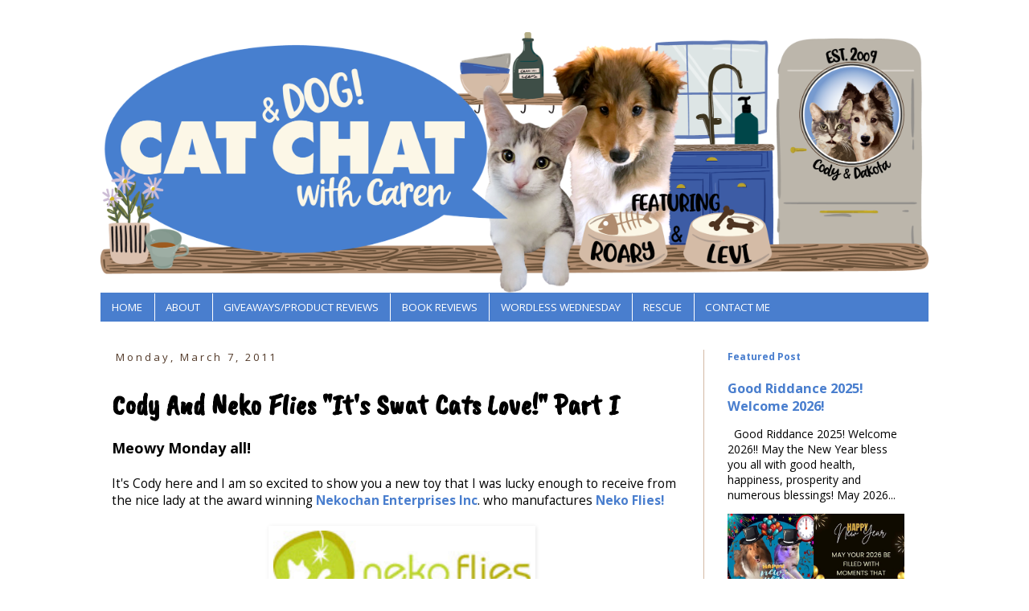

--- FILE ---
content_type: text/html; charset=UTF-8
request_url: https://www.catchatwithcarenandcody.com/2011/03/cody-and-neko-flies-its-swat-cats-love.html
body_size: 36619
content:
<!DOCTYPE html>
<html class='v2' dir='ltr' lang='en' xmlns='http://www.w3.org/1999/xhtml' xmlns:b='http://www.google.com/2005/gml/b' xmlns:data='http://www.google.com/2005/gml/data' xmlns:expr='http://www.google.com/2005/gml/expr'>
<head>
<link href='https://www.blogger.com/static/v1/widgets/335934321-css_bundle_v2.css' rel='stylesheet' type='text/css'/>
<meta content='width=1100' name='viewport'/>
<meta content='text/html; charset=UTF-8' http-equiv='Content-Type'/>
<meta content='blogger' name='generator'/>
<link href='https://www.catchatwithcarenandcody.com/favicon.ico' rel='icon' type='image/x-icon'/>
<link href='https://www.catchatwithcarenandcody.com/2011/03/cody-and-neko-flies-its-swat-cats-love.html' rel='canonical'/>
<link rel="alternate" type="application/atom+xml" title="Cat and DOG Chat With Caren - Atom" href="https://www.catchatwithcarenandcody.com/feeds/posts/default" />
<link rel="alternate" type="application/rss+xml" title="Cat and DOG Chat With Caren - RSS" href="https://www.catchatwithcarenandcody.com/feeds/posts/default?alt=rss" />
<link rel="service.post" type="application/atom+xml" title="Cat and DOG Chat With Caren - Atom" href="https://www.blogger.com/feeds/5182681216854437149/posts/default" />

<link rel="alternate" type="application/atom+xml" title="Cat and DOG Chat With Caren - Atom" href="https://www.catchatwithcarenandcody.com/feeds/6704884303147276995/comments/default" />
<!--Can't find substitution for tag [blog.ieCssRetrofitLinks]-->
<link href='https://blogger.googleusercontent.com/img/b/R29vZ2xl/AVvXsEjDP1LXFuUEgBMqTIXXaC6iMzOB5u1jy7Sg3Ket_S2q7xOPMN6m93EcHAjbONJ3ni_qw207fOS5Hhg5qKO_XmWrT5IB_DVgUaAE3Kdf4cGy9Oj1YK38m9AJxsvsHch4RcfURsSyDTe9fU4/s320/nekoflieslogo.jpg' rel='image_src'/>
<meta content='https://www.catchatwithcarenandcody.com/2011/03/cody-and-neko-flies-its-swat-cats-love.html' property='og:url'/>
<meta content='Cody And Neko Flies &quot;It&#39;s Swat Cats Love!&quot; Part I' property='og:title'/>
<meta content='    Meowy Monday all!   It&#39;s Cody here and I am so excited to show you a new toy that I was lucky enough to receive from the nice lady at th...' property='og:description'/>
<meta content='https://blogger.googleusercontent.com/img/b/R29vZ2xl/AVvXsEjDP1LXFuUEgBMqTIXXaC6iMzOB5u1jy7Sg3Ket_S2q7xOPMN6m93EcHAjbONJ3ni_qw207fOS5Hhg5qKO_XmWrT5IB_DVgUaAE3Kdf4cGy9Oj1YK38m9AJxsvsHch4RcfURsSyDTe9fU4/w1200-h630-p-k-no-nu/nekoflieslogo.jpg' property='og:image'/>
<title>Cat and DOG Chat With Caren: Cody And Neko Flies "It's Swat Cats Love!" Part I</title>
<style type='text/css'>@font-face{font-family:'Open Sans';font-style:normal;font-weight:400;font-stretch:100%;font-display:swap;src:url(//fonts.gstatic.com/s/opensans/v44/memvYaGs126MiZpBA-UvWbX2vVnXBbObj2OVTSKmu0SC55K5gw.woff2)format('woff2');unicode-range:U+0460-052F,U+1C80-1C8A,U+20B4,U+2DE0-2DFF,U+A640-A69F,U+FE2E-FE2F;}@font-face{font-family:'Open Sans';font-style:normal;font-weight:400;font-stretch:100%;font-display:swap;src:url(//fonts.gstatic.com/s/opensans/v44/memvYaGs126MiZpBA-UvWbX2vVnXBbObj2OVTSumu0SC55K5gw.woff2)format('woff2');unicode-range:U+0301,U+0400-045F,U+0490-0491,U+04B0-04B1,U+2116;}@font-face{font-family:'Open Sans';font-style:normal;font-weight:400;font-stretch:100%;font-display:swap;src:url(//fonts.gstatic.com/s/opensans/v44/memvYaGs126MiZpBA-UvWbX2vVnXBbObj2OVTSOmu0SC55K5gw.woff2)format('woff2');unicode-range:U+1F00-1FFF;}@font-face{font-family:'Open Sans';font-style:normal;font-weight:400;font-stretch:100%;font-display:swap;src:url(//fonts.gstatic.com/s/opensans/v44/memvYaGs126MiZpBA-UvWbX2vVnXBbObj2OVTSymu0SC55K5gw.woff2)format('woff2');unicode-range:U+0370-0377,U+037A-037F,U+0384-038A,U+038C,U+038E-03A1,U+03A3-03FF;}@font-face{font-family:'Open Sans';font-style:normal;font-weight:400;font-stretch:100%;font-display:swap;src:url(//fonts.gstatic.com/s/opensans/v44/memvYaGs126MiZpBA-UvWbX2vVnXBbObj2OVTS2mu0SC55K5gw.woff2)format('woff2');unicode-range:U+0307-0308,U+0590-05FF,U+200C-2010,U+20AA,U+25CC,U+FB1D-FB4F;}@font-face{font-family:'Open Sans';font-style:normal;font-weight:400;font-stretch:100%;font-display:swap;src:url(//fonts.gstatic.com/s/opensans/v44/memvYaGs126MiZpBA-UvWbX2vVnXBbObj2OVTVOmu0SC55K5gw.woff2)format('woff2');unicode-range:U+0302-0303,U+0305,U+0307-0308,U+0310,U+0312,U+0315,U+031A,U+0326-0327,U+032C,U+032F-0330,U+0332-0333,U+0338,U+033A,U+0346,U+034D,U+0391-03A1,U+03A3-03A9,U+03B1-03C9,U+03D1,U+03D5-03D6,U+03F0-03F1,U+03F4-03F5,U+2016-2017,U+2034-2038,U+203C,U+2040,U+2043,U+2047,U+2050,U+2057,U+205F,U+2070-2071,U+2074-208E,U+2090-209C,U+20D0-20DC,U+20E1,U+20E5-20EF,U+2100-2112,U+2114-2115,U+2117-2121,U+2123-214F,U+2190,U+2192,U+2194-21AE,U+21B0-21E5,U+21F1-21F2,U+21F4-2211,U+2213-2214,U+2216-22FF,U+2308-230B,U+2310,U+2319,U+231C-2321,U+2336-237A,U+237C,U+2395,U+239B-23B7,U+23D0,U+23DC-23E1,U+2474-2475,U+25AF,U+25B3,U+25B7,U+25BD,U+25C1,U+25CA,U+25CC,U+25FB,U+266D-266F,U+27C0-27FF,U+2900-2AFF,U+2B0E-2B11,U+2B30-2B4C,U+2BFE,U+3030,U+FF5B,U+FF5D,U+1D400-1D7FF,U+1EE00-1EEFF;}@font-face{font-family:'Open Sans';font-style:normal;font-weight:400;font-stretch:100%;font-display:swap;src:url(//fonts.gstatic.com/s/opensans/v44/memvYaGs126MiZpBA-UvWbX2vVnXBbObj2OVTUGmu0SC55K5gw.woff2)format('woff2');unicode-range:U+0001-000C,U+000E-001F,U+007F-009F,U+20DD-20E0,U+20E2-20E4,U+2150-218F,U+2190,U+2192,U+2194-2199,U+21AF,U+21E6-21F0,U+21F3,U+2218-2219,U+2299,U+22C4-22C6,U+2300-243F,U+2440-244A,U+2460-24FF,U+25A0-27BF,U+2800-28FF,U+2921-2922,U+2981,U+29BF,U+29EB,U+2B00-2BFF,U+4DC0-4DFF,U+FFF9-FFFB,U+10140-1018E,U+10190-1019C,U+101A0,U+101D0-101FD,U+102E0-102FB,U+10E60-10E7E,U+1D2C0-1D2D3,U+1D2E0-1D37F,U+1F000-1F0FF,U+1F100-1F1AD,U+1F1E6-1F1FF,U+1F30D-1F30F,U+1F315,U+1F31C,U+1F31E,U+1F320-1F32C,U+1F336,U+1F378,U+1F37D,U+1F382,U+1F393-1F39F,U+1F3A7-1F3A8,U+1F3AC-1F3AF,U+1F3C2,U+1F3C4-1F3C6,U+1F3CA-1F3CE,U+1F3D4-1F3E0,U+1F3ED,U+1F3F1-1F3F3,U+1F3F5-1F3F7,U+1F408,U+1F415,U+1F41F,U+1F426,U+1F43F,U+1F441-1F442,U+1F444,U+1F446-1F449,U+1F44C-1F44E,U+1F453,U+1F46A,U+1F47D,U+1F4A3,U+1F4B0,U+1F4B3,U+1F4B9,U+1F4BB,U+1F4BF,U+1F4C8-1F4CB,U+1F4D6,U+1F4DA,U+1F4DF,U+1F4E3-1F4E6,U+1F4EA-1F4ED,U+1F4F7,U+1F4F9-1F4FB,U+1F4FD-1F4FE,U+1F503,U+1F507-1F50B,U+1F50D,U+1F512-1F513,U+1F53E-1F54A,U+1F54F-1F5FA,U+1F610,U+1F650-1F67F,U+1F687,U+1F68D,U+1F691,U+1F694,U+1F698,U+1F6AD,U+1F6B2,U+1F6B9-1F6BA,U+1F6BC,U+1F6C6-1F6CF,U+1F6D3-1F6D7,U+1F6E0-1F6EA,U+1F6F0-1F6F3,U+1F6F7-1F6FC,U+1F700-1F7FF,U+1F800-1F80B,U+1F810-1F847,U+1F850-1F859,U+1F860-1F887,U+1F890-1F8AD,U+1F8B0-1F8BB,U+1F8C0-1F8C1,U+1F900-1F90B,U+1F93B,U+1F946,U+1F984,U+1F996,U+1F9E9,U+1FA00-1FA6F,U+1FA70-1FA7C,U+1FA80-1FA89,U+1FA8F-1FAC6,U+1FACE-1FADC,U+1FADF-1FAE9,U+1FAF0-1FAF8,U+1FB00-1FBFF;}@font-face{font-family:'Open Sans';font-style:normal;font-weight:400;font-stretch:100%;font-display:swap;src:url(//fonts.gstatic.com/s/opensans/v44/memvYaGs126MiZpBA-UvWbX2vVnXBbObj2OVTSCmu0SC55K5gw.woff2)format('woff2');unicode-range:U+0102-0103,U+0110-0111,U+0128-0129,U+0168-0169,U+01A0-01A1,U+01AF-01B0,U+0300-0301,U+0303-0304,U+0308-0309,U+0323,U+0329,U+1EA0-1EF9,U+20AB;}@font-face{font-family:'Open Sans';font-style:normal;font-weight:400;font-stretch:100%;font-display:swap;src:url(//fonts.gstatic.com/s/opensans/v44/memvYaGs126MiZpBA-UvWbX2vVnXBbObj2OVTSGmu0SC55K5gw.woff2)format('woff2');unicode-range:U+0100-02BA,U+02BD-02C5,U+02C7-02CC,U+02CE-02D7,U+02DD-02FF,U+0304,U+0308,U+0329,U+1D00-1DBF,U+1E00-1E9F,U+1EF2-1EFF,U+2020,U+20A0-20AB,U+20AD-20C0,U+2113,U+2C60-2C7F,U+A720-A7FF;}@font-face{font-family:'Open Sans';font-style:normal;font-weight:400;font-stretch:100%;font-display:swap;src:url(//fonts.gstatic.com/s/opensans/v44/memvYaGs126MiZpBA-UvWbX2vVnXBbObj2OVTS-mu0SC55I.woff2)format('woff2');unicode-range:U+0000-00FF,U+0131,U+0152-0153,U+02BB-02BC,U+02C6,U+02DA,U+02DC,U+0304,U+0308,U+0329,U+2000-206F,U+20AC,U+2122,U+2191,U+2193,U+2212,U+2215,U+FEFF,U+FFFD;}@font-face{font-family:'Open Sans';font-style:normal;font-weight:700;font-stretch:100%;font-display:swap;src:url(//fonts.gstatic.com/s/opensans/v44/memvYaGs126MiZpBA-UvWbX2vVnXBbObj2OVTSKmu0SC55K5gw.woff2)format('woff2');unicode-range:U+0460-052F,U+1C80-1C8A,U+20B4,U+2DE0-2DFF,U+A640-A69F,U+FE2E-FE2F;}@font-face{font-family:'Open Sans';font-style:normal;font-weight:700;font-stretch:100%;font-display:swap;src:url(//fonts.gstatic.com/s/opensans/v44/memvYaGs126MiZpBA-UvWbX2vVnXBbObj2OVTSumu0SC55K5gw.woff2)format('woff2');unicode-range:U+0301,U+0400-045F,U+0490-0491,U+04B0-04B1,U+2116;}@font-face{font-family:'Open Sans';font-style:normal;font-weight:700;font-stretch:100%;font-display:swap;src:url(//fonts.gstatic.com/s/opensans/v44/memvYaGs126MiZpBA-UvWbX2vVnXBbObj2OVTSOmu0SC55K5gw.woff2)format('woff2');unicode-range:U+1F00-1FFF;}@font-face{font-family:'Open Sans';font-style:normal;font-weight:700;font-stretch:100%;font-display:swap;src:url(//fonts.gstatic.com/s/opensans/v44/memvYaGs126MiZpBA-UvWbX2vVnXBbObj2OVTSymu0SC55K5gw.woff2)format('woff2');unicode-range:U+0370-0377,U+037A-037F,U+0384-038A,U+038C,U+038E-03A1,U+03A3-03FF;}@font-face{font-family:'Open Sans';font-style:normal;font-weight:700;font-stretch:100%;font-display:swap;src:url(//fonts.gstatic.com/s/opensans/v44/memvYaGs126MiZpBA-UvWbX2vVnXBbObj2OVTS2mu0SC55K5gw.woff2)format('woff2');unicode-range:U+0307-0308,U+0590-05FF,U+200C-2010,U+20AA,U+25CC,U+FB1D-FB4F;}@font-face{font-family:'Open Sans';font-style:normal;font-weight:700;font-stretch:100%;font-display:swap;src:url(//fonts.gstatic.com/s/opensans/v44/memvYaGs126MiZpBA-UvWbX2vVnXBbObj2OVTVOmu0SC55K5gw.woff2)format('woff2');unicode-range:U+0302-0303,U+0305,U+0307-0308,U+0310,U+0312,U+0315,U+031A,U+0326-0327,U+032C,U+032F-0330,U+0332-0333,U+0338,U+033A,U+0346,U+034D,U+0391-03A1,U+03A3-03A9,U+03B1-03C9,U+03D1,U+03D5-03D6,U+03F0-03F1,U+03F4-03F5,U+2016-2017,U+2034-2038,U+203C,U+2040,U+2043,U+2047,U+2050,U+2057,U+205F,U+2070-2071,U+2074-208E,U+2090-209C,U+20D0-20DC,U+20E1,U+20E5-20EF,U+2100-2112,U+2114-2115,U+2117-2121,U+2123-214F,U+2190,U+2192,U+2194-21AE,U+21B0-21E5,U+21F1-21F2,U+21F4-2211,U+2213-2214,U+2216-22FF,U+2308-230B,U+2310,U+2319,U+231C-2321,U+2336-237A,U+237C,U+2395,U+239B-23B7,U+23D0,U+23DC-23E1,U+2474-2475,U+25AF,U+25B3,U+25B7,U+25BD,U+25C1,U+25CA,U+25CC,U+25FB,U+266D-266F,U+27C0-27FF,U+2900-2AFF,U+2B0E-2B11,U+2B30-2B4C,U+2BFE,U+3030,U+FF5B,U+FF5D,U+1D400-1D7FF,U+1EE00-1EEFF;}@font-face{font-family:'Open Sans';font-style:normal;font-weight:700;font-stretch:100%;font-display:swap;src:url(//fonts.gstatic.com/s/opensans/v44/memvYaGs126MiZpBA-UvWbX2vVnXBbObj2OVTUGmu0SC55K5gw.woff2)format('woff2');unicode-range:U+0001-000C,U+000E-001F,U+007F-009F,U+20DD-20E0,U+20E2-20E4,U+2150-218F,U+2190,U+2192,U+2194-2199,U+21AF,U+21E6-21F0,U+21F3,U+2218-2219,U+2299,U+22C4-22C6,U+2300-243F,U+2440-244A,U+2460-24FF,U+25A0-27BF,U+2800-28FF,U+2921-2922,U+2981,U+29BF,U+29EB,U+2B00-2BFF,U+4DC0-4DFF,U+FFF9-FFFB,U+10140-1018E,U+10190-1019C,U+101A0,U+101D0-101FD,U+102E0-102FB,U+10E60-10E7E,U+1D2C0-1D2D3,U+1D2E0-1D37F,U+1F000-1F0FF,U+1F100-1F1AD,U+1F1E6-1F1FF,U+1F30D-1F30F,U+1F315,U+1F31C,U+1F31E,U+1F320-1F32C,U+1F336,U+1F378,U+1F37D,U+1F382,U+1F393-1F39F,U+1F3A7-1F3A8,U+1F3AC-1F3AF,U+1F3C2,U+1F3C4-1F3C6,U+1F3CA-1F3CE,U+1F3D4-1F3E0,U+1F3ED,U+1F3F1-1F3F3,U+1F3F5-1F3F7,U+1F408,U+1F415,U+1F41F,U+1F426,U+1F43F,U+1F441-1F442,U+1F444,U+1F446-1F449,U+1F44C-1F44E,U+1F453,U+1F46A,U+1F47D,U+1F4A3,U+1F4B0,U+1F4B3,U+1F4B9,U+1F4BB,U+1F4BF,U+1F4C8-1F4CB,U+1F4D6,U+1F4DA,U+1F4DF,U+1F4E3-1F4E6,U+1F4EA-1F4ED,U+1F4F7,U+1F4F9-1F4FB,U+1F4FD-1F4FE,U+1F503,U+1F507-1F50B,U+1F50D,U+1F512-1F513,U+1F53E-1F54A,U+1F54F-1F5FA,U+1F610,U+1F650-1F67F,U+1F687,U+1F68D,U+1F691,U+1F694,U+1F698,U+1F6AD,U+1F6B2,U+1F6B9-1F6BA,U+1F6BC,U+1F6C6-1F6CF,U+1F6D3-1F6D7,U+1F6E0-1F6EA,U+1F6F0-1F6F3,U+1F6F7-1F6FC,U+1F700-1F7FF,U+1F800-1F80B,U+1F810-1F847,U+1F850-1F859,U+1F860-1F887,U+1F890-1F8AD,U+1F8B0-1F8BB,U+1F8C0-1F8C1,U+1F900-1F90B,U+1F93B,U+1F946,U+1F984,U+1F996,U+1F9E9,U+1FA00-1FA6F,U+1FA70-1FA7C,U+1FA80-1FA89,U+1FA8F-1FAC6,U+1FACE-1FADC,U+1FADF-1FAE9,U+1FAF0-1FAF8,U+1FB00-1FBFF;}@font-face{font-family:'Open Sans';font-style:normal;font-weight:700;font-stretch:100%;font-display:swap;src:url(//fonts.gstatic.com/s/opensans/v44/memvYaGs126MiZpBA-UvWbX2vVnXBbObj2OVTSCmu0SC55K5gw.woff2)format('woff2');unicode-range:U+0102-0103,U+0110-0111,U+0128-0129,U+0168-0169,U+01A0-01A1,U+01AF-01B0,U+0300-0301,U+0303-0304,U+0308-0309,U+0323,U+0329,U+1EA0-1EF9,U+20AB;}@font-face{font-family:'Open Sans';font-style:normal;font-weight:700;font-stretch:100%;font-display:swap;src:url(//fonts.gstatic.com/s/opensans/v44/memvYaGs126MiZpBA-UvWbX2vVnXBbObj2OVTSGmu0SC55K5gw.woff2)format('woff2');unicode-range:U+0100-02BA,U+02BD-02C5,U+02C7-02CC,U+02CE-02D7,U+02DD-02FF,U+0304,U+0308,U+0329,U+1D00-1DBF,U+1E00-1E9F,U+1EF2-1EFF,U+2020,U+20A0-20AB,U+20AD-20C0,U+2113,U+2C60-2C7F,U+A720-A7FF;}@font-face{font-family:'Open Sans';font-style:normal;font-weight:700;font-stretch:100%;font-display:swap;src:url(//fonts.gstatic.com/s/opensans/v44/memvYaGs126MiZpBA-UvWbX2vVnXBbObj2OVTS-mu0SC55I.woff2)format('woff2');unicode-range:U+0000-00FF,U+0131,U+0152-0153,U+02BB-02BC,U+02C6,U+02DA,U+02DC,U+0304,U+0308,U+0329,U+2000-206F,U+20AC,U+2122,U+2191,U+2193,U+2212,U+2215,U+FEFF,U+FFFD;}</style>
<style id='page-skin-1' type='text/css'><!--
/*
-----------------------------------------------
Blogger Template Style
Name:     Simple
Designer: Blogger
URL:      www.blogger.com
----------------------------------------------- */
/* Variable definitions
====================
<Variable name="keycolor" description="Main Color" type="color" default="#66bbdd"/>
<Group description="Page Text" selector="body">
<Variable name="body.font" description="Font" type="font"
default="normal normal 12px Arial, Tahoma, Helvetica, FreeSans, sans-serif"/>
<Variable name="body.text.color" description="Text Color" type="color" default="#222222"/>
</Group>
<Group description="Backgrounds" selector=".body-fauxcolumns-outer">
<Variable name="body.background.color" description="Outer Background" type="color" default="#66bbdd"/>
<Variable name="content.background.color" description="Main Background" type="color" default="#ffffff"/>
<Variable name="header.background.color" description="Header Background" type="color" default="transparent"/>
</Group>
<Group description="Links" selector=".main-outer">
<Variable name="link.color" description="Link Color" type="color" default="#2288bb"/>
<Variable name="link.visited.color" description="Visited Color" type="color" default="#888888"/>
<Variable name="link.hover.color" description="Hover Color" type="color" default="#33aaff"/>
</Group>
<Group description="Blog Title" selector=".header h1">
<Variable name="header.font" description="Font" type="font"
default="normal normal 60px Arial, Tahoma, Helvetica, FreeSans, sans-serif"/>
<Variable name="header.text.color" description="Title Color" type="color" default="#3399bb" />
</Group>
<Group description="Blog Description" selector=".header .description">
<Variable name="description.text.color" description="Description Color" type="color"
default="#777777" />
</Group>
<Group description="Tabs Text" selector=".tabs-inner .widget li a">
<Variable name="tabs.font" description="Font" type="font"
default="normal normal 14px Arial, Tahoma, Helvetica, FreeSans, sans-serif"/>
<Variable name="tabs.text.color" description="Text Color" type="color" default="#999999"/>
<Variable name="tabs.selected.text.color" description="Selected Color" type="color" default="#000000"/>
</Group>
<Group description="Tabs Background" selector=".tabs-outer .PageList">
<Variable name="tabs.background.color" description="Background Color" type="color" default="#f5f5f5"/>
<Variable name="tabs.selected.background.color" description="Selected Color" type="color" default="#eeeeee"/>
</Group>
<Group description="Post Title" selector="h3.post-title, .comments h4">
<Variable name="post.title.font" description="Font" type="font"
default="normal normal 22px Arial, Tahoma, Helvetica, FreeSans, sans-serif"/>
</Group>
<Group description="Date Header" selector=".date-header">
<Variable name="date.header.color" description="Text Color" type="color"
default="#000000"/>
<Variable name="date.header.background.color" description="Background Color" type="color"
default="transparent"/>
<Variable name="date.header.font" description="Text Font" type="font"
default="normal bold 11px Arial, Tahoma, Helvetica, FreeSans, sans-serif"/>
<Variable name="date.header.padding" description="Date Header Padding" type="string" default="inherit"/>
<Variable name="date.header.letterspacing" description="Date Header Letter Spacing" type="string" default="inherit"/>
<Variable name="date.header.margin" description="Date Header Margin" type="string" default="inherit"/>
</Group>
<Group description="Post Footer" selector=".post-footer">
<Variable name="post.footer.text.color" description="Text Color" type="color" default="#666666"/>
<Variable name="post.footer.background.color" description="Background Color" type="color"
default="#f9f9f9"/>
<Variable name="post.footer.border.color" description="Shadow Color" type="color" default="#eeeeee"/>
</Group>
<Group description="Gadgets" selector="h2">
<Variable name="widget.title.font" description="Title Font" type="font"
default="normal bold 11px Arial, Tahoma, Helvetica, FreeSans, sans-serif"/>
<Variable name="widget.title.text.color" description="Title Color" type="color" default="#000000"/>
<Variable name="widget.alternate.text.color" description="Alternate Color" type="color" default="#999999"/>
</Group>
<Group description="Images" selector=".main-inner">
<Variable name="image.background.color" description="Background Color" type="color" default="#ffffff"/>
<Variable name="image.border.color" description="Border Color" type="color" default="#eeeeee"/>
<Variable name="image.text.color" description="Caption Text Color" type="color" default="#000000"/>
</Group>
<Group description="Accents" selector=".content-inner">
<Variable name="body.rule.color" description="Separator Line Color" type="color" default="#eeeeee"/>
<Variable name="tabs.border.color" description="Tabs Border Color" type="color" default="#D3B9A5"/>
</Group>
<Variable name="body.background" description="Body Background" type="background"
color="#ffffff" default="$(color) none repeat scroll top left"/>
<Variable name="body.background.override" description="Body Background Override" type="string" default=""/>
<Variable name="body.background.gradient.cap" description="Body Gradient Cap" type="url"
default="url(https://resources.blogblog.com/blogblog/data/1kt/simple/gradients_light.png)"/>
<Variable name="body.background.gradient.tile" description="Body Gradient Tile" type="url"
default="url(https://resources.blogblog.com/blogblog/data/1kt/simple/body_gradient_tile_light.png)"/>
<Variable name="content.background.color.selector" description="Content Background Color Selector" type="string" default=".content-inner"/>
<Variable name="content.padding" description="Content Padding" type="length" default="10px" min="0" max="100px"/>
<Variable name="content.padding.horizontal" description="Content Horizontal Padding" type="length" default="10px" min="0" max="100px"/>
<Variable name="content.shadow.spread" description="Content Shadow Spread" type="length" default="40px" min="0" max="100px"/>
<Variable name="content.shadow.spread.webkit" description="Content Shadow Spread (WebKit)" type="length" default="5px" min="0" max="100px"/>
<Variable name="content.shadow.spread.ie" description="Content Shadow Spread (IE)" type="length" default="10px" min="0" max="100px"/>
<Variable name="main.border.width" description="Main Border Width" type="length" default="0" min="0" max="10px"/>
<Variable name="header.background.gradient" description="Header Gradient" type="url" default="none"/>
<Variable name="header.shadow.offset.left" description="Header Shadow Offset Left" type="length" default="-1px" min="-50px" max="50px"/>
<Variable name="header.shadow.offset.top" description="Header Shadow Offset Top" type="length" default="-1px" min="-50px" max="50px"/>
<Variable name="header.shadow.spread" description="Header Shadow Spread" type="length" default="1px" min="0" max="100px"/>
<Variable name="header.padding" description="Header Padding" type="length" default="30px" min="0" max="100px"/>
<Variable name="header.border.size" description="Header Border Size" type="length" default="1px" min="0" max="10px"/>
<Variable name="header.bottom.border.size" description="Header Bottom Border Size" type="length" default="1px" min="0" max="10px"/>
<Variable name="header.border.horizontalsize" description="Header Horizontal Border Size" type="length" default="0" min="0" max="10px"/>
<Variable name="description.text.size" description="Description Text Size" type="string" default="140%"/>
<Variable name="tabs.margin.top" description="Tabs Margin Top" type="length" default="0" min="0" max="100px"/>
<Variable name="tabs.margin.side" description="Tabs Side Margin" type="length" default="30px" min="0" max="100px"/>
<Variable name="tabs.background.gradient" description="Tabs Background Gradient" type="url"
default="url(https://resources.blogblog.com/blogblog/data/1kt/simple/gradients_light.png)"/>
<Variable name="tabs.border.width" description="Tabs Border Width" type="length" default="1px" min="0" max="10px"/>
<Variable name="tabs.bevel.border.width" description="Tabs Bevel Border Width" type="length" default="1px" min="0" max="10px"/>
<Variable name="post.margin.bottom" description="Post Bottom Margin" type="length" default="25px" min="0" max="100px"/>
<Variable name="image.border.small.size" description="Image Border Small Size" type="length" default="2px" min="0" max="10px"/>
<Variable name="image.border.large.size" description="Image Border Large Size" type="length" default="5px" min="0" max="10px"/>
<Variable name="page.width.selector" description="Page Width Selector" type="string" default=".region-inner"/>
<Variable name="page.width" description="Page Width" type="string" default="auto"/>
<Variable name="main.section.margin" description="Main Section Margin" type="length" default="15px" min="0" max="100px"/>
<Variable name="main.padding" description="Main Padding" type="length" default="15px" min="0" max="100px"/>
<Variable name="main.padding.top" description="Main Padding Top" type="length" default="30px" min="0" max="100px"/>
<Variable name="main.padding.bottom" description="Main Padding Bottom" type="length" default="30px" min="0" max="100px"/>
<Variable name="paging.background"
color="#ffffff"
description="Background of blog paging area" type="background"
default="transparent none no-repeat scroll top center"/>
<Variable name="footer.bevel" description="Bevel border length of footer" type="length" default="0" min="0" max="10px"/>
<Variable name="mobile.background.overlay" description="Mobile Background Overlay" type="string"
default="transparent none repeat scroll top left"/>
<Variable name="mobile.background.size" description="Mobile Background Size" type="string" default="auto"/>
<Variable name="mobile.button.color" description="Mobile Button Color" type="color" default="#ffffff" />
<Variable name="startSide" description="Side where text starts in blog language" type="automatic" default="left"/>
<Variable name="endSide" description="Side where text ends in blog language" type="automatic" default="right"/>
*/
/* Content
----------------------------------------------- */
body {
font: normal normal 14px Open Sans;
color: #000000;
background: #ffffff none repeat scroll top left;
padding: 0 0 0 0;
}
html body .region-inner {
min-width: 0;
max-width: 100%;
width: auto;
}
h2 {
font-size: 22px;
}
a:link {
text-decoration:none;
color: #497ECE;
}
a:visited {
text-decoration:none;
color: #000000;
}
a:hover {
text-decoration:underline;
color: #84A4D3;
}
.body-fauxcolumn-outer .fauxcolumn-inner {
background: transparent none repeat scroll top left;
_background-image: none;
}
.body-fauxcolumn-outer .cap-top {
position: absolute;
z-index: 1;
height: 400px;
width: 100%;
}
.body-fauxcolumn-outer .cap-top .cap-left {
width: 100%;
background: transparent none repeat-x scroll top left;
_background-image: none;
}
.content-outer {
-moz-box-shadow: 0 0 0 rgba(0, 0, 0, .15);
-webkit-box-shadow: 0 0 0 rgba(0, 0, 0, .15);
-goog-ms-box-shadow: 0 0 0 #333333;
box-shadow: 0 0 0 rgba(0, 0, 0, .15);
margin-bottom: 1px;
}
.content-inner {
padding: 10px 40px;
}
.content-inner {
background-color: #ffffff;
}
/* Header
----------------------------------------------- */
.header-outer {
background: #ffffff none repeat-x scroll 0 -400px;
_background-image: none;
}
.Header h1 {
font: normal normal 40px 'Trebuchet MS',Trebuchet,Verdana,sans-serif;
color: #000000;
text-shadow: 0 0 0 rgba(0, 0, 0, .2);
}
.Header h1 a {
color: #000000;
}
.Header .description {
font-size: 18px;
color: #000000;
}
.header-inner .Header .titlewrapper {
padding: 22px 0;
}
.header-inner .Header .descriptionwrapper {
padding: 0 0;
}
/* Tabs
----------------------------------------------- */
.tabs-inner .section:first-child {
border-top: 0 solid #497ECE;
}
.tabs-inner .section:first-child ul {
margin-top: -1px;
border-top: 1px solid #497ECE;
border-left: 1px solid #497ECE;
border-right: 1px solid #497ECE;
}
.tabs-inner .widget ul {
background: #497ECE none repeat-x scroll 0 -800px;
_background-image: none;
border-bottom: 1px solid #497ECE;
margin-top: 0;
margin-left: -30px;
margin-right: -30px;
}
.tabs-inner .widget li a {
display: inline-block;
padding: .6em 1em;
font: normal normal 13.4px Open Sans;
color: #ffffff;
border-left: 1px solid #ffffff;
border-right: 1px solid #497ECE;
}
.tabs-inner .widget li:first-child a {
border-left: none;
}
.tabs-inner .widget li.selected a, .tabs-inner .widget li a:hover {
color: #ffffff;
background-color: #84A4D3;
text-decoration: none;
}
/* Columns
----------------------------------------------- */
.main-outer {
border-top: 0 solid #D3B9A5;
}
.fauxcolumn-left-outer .fauxcolumn-inner {
border-right: 1px solid #D3B9A5;
}
.fauxcolumn-right-outer .fauxcolumn-inner {
border-left: 1px solid #D3B9A5;
}
/* Headings
----------------------------------------------- */
div.widget > h2,
div.widget h2.title {
margin: 0 0 1em 0;
font: normal bold 12px Open Sans;
color: #497ECE;
}
/* Widgets
----------------------------------------------- */
.widget .zippy {
color: #84A4D3;
text-shadow: 2px 2px 1px rgba(0, 0, 0, .1);
}
.widget .popular-posts ul {
list-style: none;
}
/* Posts
----------------------------------------------- */
h2.date-header {
font: normal normal 13px Open Sans;
}
.date-header span {
background-color: rgba(0, 0, 0, 0);
color: #503726;
padding: 0.4em;
letter-spacing: 3px;
margin: inherit;
}
.main-inner {
padding-top: 35px;
padding-bottom: 65px;
}
.main-inner .column-center-inner {
padding: 0 0;
}
.main-inner .column-center-inner .section {
margin: 0 1em;
}
.post {
margin: 0 0 45px 0;
}
h3.post-title, .comments h4 {
font: normal bold 36px Caveat Brush;
margin: .75em 0 0;
}
.post-body {
font-size: 110%;
line-height: 1.4;
position: relative;
}
.post-body img, .post-body .tr-caption-container, .Profile img, .Image img,
.BlogList .item-thumbnail img {
padding: 2px;
background: rgba(0, 0, 0, 0);
border: 1px solid rgba(0, 0, 0, 0);
-moz-box-shadow: 1px 1px 5px rgba(0, 0, 0, .1);
-webkit-box-shadow: 1px 1px 5px rgba(0, 0, 0, .1);
box-shadow: 1px 1px 5px rgba(0, 0, 0, .1);
}
.post-body img, .post-body .tr-caption-container {
padding: 5px;
}
.post-body .tr-caption-container {
color: #000000;
}
.post-body .tr-caption-container img {
padding: 0;
background: transparent;
border: none;
-moz-box-shadow: 0 0 0 rgba(0, 0, 0, .1);
-webkit-box-shadow: 0 0 0 rgba(0, 0, 0, .1);
box-shadow: 0 0 0 rgba(0, 0, 0, .1);
}
.post-header {
margin: 0 0 1.5em;
line-height: 1.6;
font-size: 90%;
}
.post-footer {
margin: 20px -2px 0;
padding: 5px 10px;
color: #497ECE;
background-color: rgba(0, 0, 0, 0);
border-bottom: 1px solid rgba(0, 0, 0, 0);
line-height: 1.6;
font-size: 90%;
}
#comments .comment-author {
padding-top: 1.5em;
border-top: 1px solid #D3B9A5;
background-position: 0 1.5em;
}
#comments .comment-author:first-child {
padding-top: 0;
border-top: none;
}
.avatar-image-container {
margin: .2em 0 0;
}
#comments .avatar-image-container img {
border: 1px solid rgba(0, 0, 0, 0);
}
/* Comments
----------------------------------------------- */
.comments .comments-content .icon.blog-author {
background-repeat: no-repeat;
background-image: url([data-uri]);
}
.comments .comments-content .loadmore a {
border-top: 1px solid #84A4D3;
border-bottom: 1px solid #84A4D3;
}
.comments .comment-thread.inline-thread {
background-color: rgba(0, 0, 0, 0);
}
.comments .continue {
border-top: 2px solid #84A4D3;
}
/* Accents
---------------------------------------------- */
.section-columns td.columns-cell {
border-left: 1px solid #D3B9A5;
}
.blog-pager {
background: transparent url(https://resources.blogblog.com/blogblog/data/1kt/simple/paging_dot.png) repeat-x scroll top center;
}
.blog-pager-older-link, .home-link,
.blog-pager-newer-link {
background-color: #ffffff;
padding: 5px;
}
.footer-outer {
border-top: 1px dashed #bbbbbb;
}
/* Mobile
----------------------------------------------- */
body.mobile  {
background-size: auto;
}
.mobile .body-fauxcolumn-outer {
background: transparent none repeat scroll top left;
}
.mobile .body-fauxcolumn-outer .cap-top {
background-size: 100% auto;
}
.mobile .content-outer {
-webkit-box-shadow: 0 0 3px rgba(0, 0, 0, .15);
box-shadow: 0 0 3px rgba(0, 0, 0, .15);
}
.mobile .tabs-inner .widget ul {
margin-left: 0;
margin-right: 0;
}
.mobile .post {
margin: 0;
}
.mobile .main-inner .column-center-inner .section {
margin: 0;
}
.mobile .date-header span {
padding: 0.1em 10px;
margin: 0 -10px;
}
.mobile h3.post-title {
margin: 0;
}
.mobile .blog-pager {
background: transparent none no-repeat scroll top center;
}
.mobile .footer-outer {
border-top: none;
}
.mobile .main-inner, .mobile .footer-inner {
background-color: #ffffff;
}
.mobile-index-contents {
color: #000000;
}
.mobile-link-button {
background-color: #497ECE;
}
.mobile-link-button a:link, .mobile-link-button a:visited {
color: #dd913f;
}
.mobile .tabs-inner .section:first-child {
border-top: none;
}
.mobile .tabs-inner .PageList .widget-content {
background-color: #84A4D3;
color: #ffffff;
border-top: 1px solid #497ECE;
border-bottom: 1px solid #497ECE;
}
.mobile .tabs-inner .PageList .widget-content .pagelist-arrow {
border-left: 1px solid #497ECE;
}

--></style>
<style id='template-skin-1' type='text/css'><!--
body {
min-width: 1110px;
}
.content-outer, .content-fauxcolumn-outer, .region-inner {
min-width: 1110px;
max-width: 1110px;
_width: 1110px;
}
.main-inner .columns {
padding-left: 0px;
padding-right: 280px;
}
.main-inner .fauxcolumn-center-outer {
left: 0px;
right: 280px;
/* IE6 does not respect left and right together */
_width: expression(this.parentNode.offsetWidth -
parseInt("0px") -
parseInt("280px") + 'px');
}
.main-inner .fauxcolumn-left-outer {
width: 0px;
}
.main-inner .fauxcolumn-right-outer {
width: 280px;
}
.main-inner .column-left-outer {
width: 0px;
right: 100%;
margin-left: -0px;
}
.main-inner .column-right-outer {
width: 280px;
margin-right: -280px;
}
#layout {
min-width: 0;
}
#layout .content-outer {
min-width: 0;
width: 800px;
}
#layout .region-inner {
min-width: 0;
width: auto;
}
body#layout div.add_widget {
padding: 8px;
}
body#layout div.add_widget a {
margin-left: 32px;
}
--></style>
<script type='text/javascript'>
        (function(i,s,o,g,r,a,m){i['GoogleAnalyticsObject']=r;i[r]=i[r]||function(){
        (i[r].q=i[r].q||[]).push(arguments)},i[r].l=1*new Date();a=s.createElement(o),
        m=s.getElementsByTagName(o)[0];a.async=1;a.src=g;m.parentNode.insertBefore(a,m)
        })(window,document,'script','https://www.google-analytics.com/analytics.js','ga');
        ga('create', 'UA-33221407-1', 'auto', 'blogger');
        ga('blogger.send', 'pageview');
      </script>
<link href='https://www.blogger.com/dyn-css/authorization.css?targetBlogID=5182681216854437149&amp;zx=b7018993-0933-4217-9559-32ec02d98a03' media='none' onload='if(media!=&#39;all&#39;)media=&#39;all&#39;' rel='stylesheet'/><noscript><link href='https://www.blogger.com/dyn-css/authorization.css?targetBlogID=5182681216854437149&amp;zx=b7018993-0933-4217-9559-32ec02d98a03' rel='stylesheet'/></noscript>
<meta name='google-adsense-platform-account' content='ca-host-pub-1556223355139109'/>
<meta name='google-adsense-platform-domain' content='blogspot.com'/>

<!-- data-ad-client=ca-pub-6547401869900179 -->

<link rel="stylesheet" href="https://fonts.googleapis.com/css2?display=swap&family=Caveat+Brush"></head>
<body class='loading'>
<div class='navbar no-items section' id='navbar' name='Navbar'>
</div>
<div class='body-fauxcolumns'>
<div class='fauxcolumn-outer body-fauxcolumn-outer'>
<div class='cap-top'>
<div class='cap-left'></div>
<div class='cap-right'></div>
</div>
<div class='fauxborder-left'>
<div class='fauxborder-right'></div>
<div class='fauxcolumn-inner'>
</div>
</div>
<div class='cap-bottom'>
<div class='cap-left'></div>
<div class='cap-right'></div>
</div>
</div>
</div>
<div class='content'>
<div class='content-fauxcolumns'>
<div class='fauxcolumn-outer content-fauxcolumn-outer'>
<div class='cap-top'>
<div class='cap-left'></div>
<div class='cap-right'></div>
</div>
<div class='fauxborder-left'>
<div class='fauxborder-right'></div>
<div class='fauxcolumn-inner'>
</div>
</div>
<div class='cap-bottom'>
<div class='cap-left'></div>
<div class='cap-right'></div>
</div>
</div>
</div>
<div class='content-outer'>
<div class='content-cap-top cap-top'>
<div class='cap-left'></div>
<div class='cap-right'></div>
</div>
<div class='fauxborder-left content-fauxborder-left'>
<div class='fauxborder-right content-fauxborder-right'></div>
<div class='content-inner'>
<header>
<div class='header-outer'>
<div class='header-cap-top cap-top'>
<div class='cap-left'></div>
<div class='cap-right'></div>
</div>
<div class='fauxborder-left header-fauxborder-left'>
<div class='fauxborder-right header-fauxborder-right'></div>
<div class='region-inner header-inner'>
<div class='header section' id='header' name='Header'><div class='widget Header' data-version='1' id='Header1'>
<div id='header-inner'>
<a href='https://www.catchatwithcarenandcody.com/' style='display: block'>
<img alt='Cat and DOG Chat With Caren' height='325px; ' id='Header1_headerimg' src='https://photos.smugmug.com/photos/i-667wQcG/0/0807469f/X5/i-667wQcG-X5.png' style='display: block' width='1030px; '/>
</a>
</div>
</div></div>
</div>
</div>
<div class='header-cap-bottom cap-bottom'>
<div class='cap-left'></div>
<div class='cap-right'></div>
</div>
</div>
</header>
<div class='tabs-outer'>
<div class='tabs-cap-top cap-top'>
<div class='cap-left'></div>
<div class='cap-right'></div>
</div>
<div class='fauxborder-left tabs-fauxborder-left'>
<div class='fauxborder-right tabs-fauxborder-right'></div>
<div class='region-inner tabs-inner'>
<div class='tabs section' id='crosscol' name='Cross-Column'><div class='widget PageList' data-version='1' id='PageList1'>
<h2>Pages</h2>
<div class='widget-content'>
<ul>
<li>
<a href='https://www.catchatwithcarenandcody.com/'>HOME</a>
</li>
<li>
<a href='https://www.catchatwithcarenandcody.com/p/about.html'>ABOUT</a>
</li>
<li>
<a href='https://www.catchatwithcarenandcody.com/search/label/Giveaways%2FProduct%20Reviews'>GIVEAWAYS/PRODUCT REVIEWS</a>
</li>
<li>
<a href='https://www.catchatwithcarenandcody.com/search/label/book%20reviews'>BOOK REVIEWS</a>
</li>
<li>
<a href='https://www.catchatwithcarenandcody.com/search/label/wordless%20wednesday'>WORDLESS WEDNESDAY</a>
</li>
<li>
<a href='https://www.catchatwithcarenandcody.com/search/label/rescue'>RESCUE</a>
</li>
<li>
<a href='https://www.catchatwithcarenandcody.com/p/pr-friendly_23.html'>CONTACT ME</a>
</li>
</ul>
<div class='clear'></div>
</div>
</div></div>
<div class='tabs no-items section' id='crosscol-overflow' name='Cross-Column 2'></div>
</div>
</div>
<div class='tabs-cap-bottom cap-bottom'>
<div class='cap-left'></div>
<div class='cap-right'></div>
</div>
</div>
<div class='main-outer'>
<div class='main-cap-top cap-top'>
<div class='cap-left'></div>
<div class='cap-right'></div>
</div>
<div class='fauxborder-left main-fauxborder-left'>
<div class='fauxborder-right main-fauxborder-right'></div>
<div class='region-inner main-inner'>
<div class='columns fauxcolumns'>
<div class='fauxcolumn-outer fauxcolumn-center-outer'>
<div class='cap-top'>
<div class='cap-left'></div>
<div class='cap-right'></div>
</div>
<div class='fauxborder-left'>
<div class='fauxborder-right'></div>
<div class='fauxcolumn-inner'>
</div>
</div>
<div class='cap-bottom'>
<div class='cap-left'></div>
<div class='cap-right'></div>
</div>
</div>
<div class='fauxcolumn-outer fauxcolumn-left-outer'>
<div class='cap-top'>
<div class='cap-left'></div>
<div class='cap-right'></div>
</div>
<div class='fauxborder-left'>
<div class='fauxborder-right'></div>
<div class='fauxcolumn-inner'>
</div>
</div>
<div class='cap-bottom'>
<div class='cap-left'></div>
<div class='cap-right'></div>
</div>
</div>
<div class='fauxcolumn-outer fauxcolumn-right-outer'>
<div class='cap-top'>
<div class='cap-left'></div>
<div class='cap-right'></div>
</div>
<div class='fauxborder-left'>
<div class='fauxborder-right'></div>
<div class='fauxcolumn-inner'>
</div>
</div>
<div class='cap-bottom'>
<div class='cap-left'></div>
<div class='cap-right'></div>
</div>
</div>
<!-- corrects IE6 width calculation -->
<div class='columns-inner'>
<div class='column-center-outer'>
<div class='column-center-inner'>
<div class='main section' id='main' name='Main'><div class='widget Blog' data-version='1' id='Blog1'>
<div class='blog-posts hfeed'>

          <div class="date-outer">
        
<h2 class='date-header'><span>Monday, March 7, 2011</span></h2>

          <div class="date-posts">
        
<div class='post-outer'>
<div class='post hentry uncustomized-post-template' itemprop='blogPost' itemscope='itemscope' itemtype='http://schema.org/BlogPosting'>
<meta content='https://blogger.googleusercontent.com/img/b/R29vZ2xl/AVvXsEjDP1LXFuUEgBMqTIXXaC6iMzOB5u1jy7Sg3Ket_S2q7xOPMN6m93EcHAjbONJ3ni_qw207fOS5Hhg5qKO_XmWrT5IB_DVgUaAE3Kdf4cGy9Oj1YK38m9AJxsvsHch4RcfURsSyDTe9fU4/s320/nekoflieslogo.jpg' itemprop='image_url'/>
<meta content='5182681216854437149' itemprop='blogId'/>
<meta content='6704884303147276995' itemprop='postId'/>
<a name='6704884303147276995'></a>
<h3 class='post-title entry-title' itemprop='name'>
Cody And Neko Flies "It's Swat Cats Love!" Part I
</h3>
<div class='post-header'>
<div class='post-header-line-1'></div>
</div>
<div class='post-body entry-content' id='post-body-6704884303147276995' itemprop='description articleBody'>
<div class="separator" style="clear: both; text-align: center;">
</div>
<div class="separator" style="clear: both; text-align: center;">
</div>
<b><span class="Apple-style-span" style="font-size: large;">Meowy Monday all!</span></b><br />
<br />
It's Cody here and I am so excited to show you a new toy that I was lucky enough to receive from the nice lady at the award winning&nbsp;<b><a href="https://www.nekoflies.com/index.php/news/International-Award/">Nekochan Enterprises Inc</a></b>. who manufactures <b><a href="https://www.nekoflies.com/">Neko Flies!</a></b><br />
<br />
<div class="separator" style="clear: both; text-align: center;">
<a href="https://blogger.googleusercontent.com/img/b/R29vZ2xl/AVvXsEjDP1LXFuUEgBMqTIXXaC6iMzOB5u1jy7Sg3Ket_S2q7xOPMN6m93EcHAjbONJ3ni_qw207fOS5Hhg5qKO_XmWrT5IB_DVgUaAE3Kdf4cGy9Oj1YK38m9AJxsvsHch4RcfURsSyDTe9fU4/s1600/nekoflieslogo.jpg" imageanchor="1" style="margin-left: 1em; margin-right: 1em;"><img border="0" height="91" src="https://blogger.googleusercontent.com/img/b/R29vZ2xl/AVvXsEjDP1LXFuUEgBMqTIXXaC6iMzOB5u1jy7Sg3Ket_S2q7xOPMN6m93EcHAjbONJ3ni_qw207fOS5Hhg5qKO_XmWrT5IB_DVgUaAE3Kdf4cGy9Oj1YK38m9AJxsvsHch4RcfURsSyDTe9fU4/s320/nekoflieslogo.jpg" width="320" /></a></div>
<br />
<br />
I actually received TWO toys (aren't I the luckiest kitty ever??) but today I am showing you the first one, the <b><a href="https://www.nekoflies.com/flies/kittenator-small-cat-toy.html">Small Kittenator</a></b> and on Wordless Wednesday I will show you the second one the super cool Kragonfly.<br />
<br />
<br />
<table align="center" cellpadding="0" cellspacing="0" class="tr-caption-container" style="margin-left: auto; margin-right: auto; text-align: center;"><tbody>
<tr><td style="text-align: center;"><a href="https://blogger.googleusercontent.com/img/b/R29vZ2xl/AVvXsEhPH33gcrugfSLX6HJlnBnY2GcAe4_uKqrSTbedbsppS6jdwj-F04cm6yIeSGbjzjDeUyDdfKpBWDZ5hM4URI5N8xeBjnYXdCC4M4PO9zoaEVY9-7wyX621bg9u0Jt5gCimbn0A1T7xEU0/s1600/neko+flies+use+first.jpg" imageanchor="1" style="margin-left: auto; margin-right: auto;"><img border="0" height="240" src="https://blogger.googleusercontent.com/img/b/R29vZ2xl/AVvXsEhPH33gcrugfSLX6HJlnBnY2GcAe4_uKqrSTbedbsppS6jdwj-F04cm6yIeSGbjzjDeUyDdfKpBWDZ5hM4URI5N8xeBjnYXdCC4M4PO9zoaEVY9-7wyX621bg9u0Jt5gCimbn0A1T7xEU0/s320/neko+flies+use+first.jpg" width="320" /></a></td></tr>
<tr><td class="tr-caption" style="text-align: center;"><span class="Apple-style-span" style="font-size: small;">I was so excited to receive these!<br />
&nbsp;I am staring at the Kragonfly,<br />
&nbsp;but I really wanted to get my paws on<br />
&nbsp;the&nbsp;<b><a href="https://www.nekoflies.com/flies/kittenator-small-cat-toy.html">Small Kittenator</a></b>&nbsp;first!</span></td></tr>
</tbody></table>
<br />
<br />
I started with the <b><a href="https://www.nekoflies.com/flies/kittenator-small-cat-toy.html">Small Kittenator</a></b>&nbsp;&nbsp;because being a mancat who knows his mousies this new furry brown friend intrigued me right off the<s> cat </s>bat!<br />
<br />
Gather round all you cool cats, you are gonna LOVE this! I haven't steered ya wrong EVER and this toy is another I am adding to my complete "<b>purrfection"</b> list!<br />
<s><br />
</s><br />
<table align="center" cellpadding="0" cellspacing="0" class="tr-caption-container" style="margin-left: auto; margin-right: auto; text-align: center;"><tbody>
<tr><td style="text-align: center;"><a href="https://blogger.googleusercontent.com/img/b/R29vZ2xl/AVvXsEguic2zY3LeTcRgV6SPsXfflQe8K-JAQ-_y7wyIcjgX2iGIGQRY34uYp9iqhD28T8lt8scRTAeffghp1oPcm82oNPhuuSXCKC6QPoX35J1mJTVUFWvG5ltvDlixbGanie1pQWsvmxTPdcM/s1600/kittenator.jpg" imageanchor="1" style="margin-left: auto; margin-right: auto;"><img border="0" height="213" src="https://blogger.googleusercontent.com/img/b/R29vZ2xl/AVvXsEguic2zY3LeTcRgV6SPsXfflQe8K-JAQ-_y7wyIcjgX2iGIGQRY34uYp9iqhD28T8lt8scRTAeffghp1oPcm82oNPhuuSXCKC6QPoX35J1mJTVUFWvG5ltvDlixbGanie1pQWsvmxTPdcM/s320/kittenator.jpg" width="320" /></a></td></tr>
<tr><td class="tr-caption" style="text-align: center;"><b><span class="Apple-style-span" style="font-size: small;">Isn't this the most enticing mousie EVER?</span></b></td></tr>
</tbody></table>
<s><br />
</s><br />
<s><br />
</s><br />
The <b><a href="https://www.nekoflies.com/flies/kittenator-small-cat-toy.html">Small Kittenator</a></b> is a toy that any cat who is as obsessed with mousies as I am will love to play with! &nbsp;The Small Kittenator clips on super easily to the durable rod that is included, it has the cutest beady little eyes and loooong enticing whiskers, it looks and feels like a real mousie! It is purrfect for lazy kitties like me who need to get their groove on to lose a pound or two! Fellow couch kitties, get your paws on the floor and come mousie chasing with me!<br />
<br />
<iframe allowfullscreen="" frameborder="0" height="390" src="//www.youtube.com/embed/eKOx6PGQxxo" title="YouTube video player" width="480"></iframe><br />
<span class="Apple-style-span" style="font-family: Verdana, Arial, Helvetica, sans-serif; font-size: 12px; line-height: 14px;"><br />
</span><br />
<span class="Apple-style-span" style="font-family: Verdana, Arial, Helvetica, sans-serif;"><span class="Apple-style-span" style="font-size: 12px; line-height: 14px;">(Please excuse the mess in the video. We are still redoing rooms and Mom threw EVERYTHING into the back bedroom!) </span></span><br />
<br />
<div class="separator" style="clear: both; text-align: center;">
</div>
<span class="Apple-style-span" style="font-family: Verdana, Arial, Helvetica, sans-serif;"><span class="Apple-style-span" style="font-size: large;">About Nekochan</span></span><br />
<span class="Apple-style-span" style="font-family: Verdana, Arial, Helvetica, sans-serif; font-size: 10px;"></span><br />
<div style="border-bottom-width: 0px; border-color: initial; border-left-width: 0px; border-right-width: 0px; border-style: initial; border-top-width: 0px; font-family: inherit; font-size: 10px; font-style: inherit; font-weight: inherit; margin-bottom: 10px; margin-left: 0px; margin-right: 10px; margin-top: 0px; outline-color: initial; outline-style: initial; outline-width: 0px; padding-bottom: 0px; padding-left: 0px; padding-right: 0px; padding-top: 0px; text-decoration: none; vertical-align: baseline;">
<span class="Apple-style-span" style="font-family: Verdana, Arial, Helvetica, sans-serif; font-size: 10px;">"Nekochan Enterprises Inc. develops, manufactures, and distributes unique high quality pet products. The neko flies</span></div>
<div style="border-bottom-width: 0px; border-color: initial; border-left-width: 0px; border-right-width: 0px; border-style: initial; border-top-width: 0px; font-family: inherit; font-size: 10px; font-style: inherit; font-weight: inherit; margin-bottom: 10px; margin-left: 0px; margin-right: 10px; margin-top: 0px; outline-color: initial; outline-style: initial; outline-width: 0px; padding-bottom: 0px; padding-left: 0px; padding-right: 0px; padding-top: 0px; text-decoration: none; vertical-align: baseline;">
<span class="Apple-style-span" style="font-family: Verdana, Arial, Helvetica, sans-serif; font-size: 10px;">interactive cat toys come in two versions, the neko flies interchangeable toys (Interactive Fitness Series) and mini neko</span></div>
<div style="border-bottom-width: 0px; border-color: initial; border-left-width: 0px; border-right-width: 0px; border-style: initial; border-top-width: 0px; font-family: inherit; font-size: 10px; font-style: inherit; font-weight: inherit; margin-bottom: 10px; margin-left: 0px; margin-right: 10px; margin-top: 0px; outline-color: initial; outline-style: initial; outline-width: 0px; padding-bottom: 0px; padding-left: 0px; padding-right: 0px; padding-top: 0px; text-decoration: none; vertical-align: baseline;">
<span class="Apple-style-span" style="font-family: Verdana, Arial, Helvetica, sans-serif; font-size: 10px;">flies interchangeable toys (Breeders&#8217; Series) which are compact and designed for cat shows and travel. The neko flies</span></div>
<div style="border-bottom-width: 0px; border-color: initial; border-left-width: 0px; border-right-width: 0px; border-style: initial; border-top-width: 0px; font-family: inherit; font-size: 10px; font-style: inherit; font-weight: inherit; margin-bottom: 10px; margin-left: 0px; margin-right: 10px; margin-top: 0px; outline-color: initial; outline-style: initial; outline-width: 0px; padding-bottom: 0px; padding-left: 0px; padding-right: 0px; padding-top: 0px; text-decoration: none; vertical-align: baseline;">
<span class="Apple-style-span" style="font-family: Verdana, Arial, Helvetica, sans-serif; font-size: 10px;">cat toys resemble real life critters and mimic their natural movements. Cats will be inspired to stalk and chase these flying,</span></div>
<div style="border-bottom-width: 0px; border-color: initial; border-left-width: 0px; border-right-width: 0px; border-style: initial; border-top-width: 0px; font-family: inherit; font-size: 10px; font-style: inherit; font-weight: inherit; margin-bottom: 10px; margin-left: 0px; margin-right: 10px; margin-top: 0px; outline-color: initial; outline-style: initial; outline-width: 0px; padding-bottom: 0px; padding-left: 0px; padding-right: 0px; padding-top: 0px; text-decoration: none; vertical-align: baseline;">
<span class="Apple-style-span" style="font-family: Verdana, Arial, Helvetica, sans-serif; font-size: 10px;">crawling, scurrying little critters. These interactive cat toys combine quality, durability, and safety with these real life</span></div>
<div style="border-bottom-width: 0px; border-color: initial; border-left-width: 0px; border-right-width: 0px; border-style: initial; border-top-width: 0px; font-family: inherit; font-size: 10px; font-style: inherit; margin-bottom: 10px; margin-left: 0px; margin-right: 10px; margin-top: 0px; outline-color: initial; outline-style: initial; outline-width: 0px; padding-bottom: 0px; padding-left: 0px; padding-right: 0px; padding-top: 0px; text-decoration: none; vertical-align: baseline;">
<span class="Apple-style-span" style="font-family: Verdana, Arial, Helvetica, sans-serif; font-size: 10px;"><span class="Apple-style-span" style="font-weight: inherit;">characteristics that will get your cat excited, exercised, and cat owners entertained time after time." (from </span><b><a href="http://www.nekoflies.com/">www.nekoflies.com</a></b>)</span><br />
<span class="Apple-style-span" style="font-family: Verdana, Arial, Helvetica, sans-serif; font-size: 10px;"><br />
</span><br />
<span class="Apple-style-span" style="font-family: Verdana, Arial, Helvetica, sans-serif; font-size: 10px;"><br />
</span><br />
<span class="Apple-style-span" style="font-family: Verdana, Arial, Helvetica, sans-serif; font-size: 10px;"><br />
</span><br />
<span class="Apple-style-span" style="font-family: Verdana, Arial, Helvetica, sans-serif; font-size: 10px;"><br />
</span><br />
<span class="Apple-style-span" style="color: red; font-family: Verdana, Arial, Helvetica, sans-serif; font-size: 10px;">*My Mom and I were not compensated in any way for this review. We received the toys for testing/review and it is mine (and my Mom's opinion featured here). &nbsp;REMEMBER, I am a CAT. No one can make me like something if I don't want to like it!</span></div>
<div style='clear: both;'></div>
</div>
<div class='post-footer'>
<div class='post-footer-line post-footer-line-1'>
<span class='post-author vcard'>
By
<span class='fn' itemprop='author' itemscope='itemscope' itemtype='http://schema.org/Person'>
<meta content='https://www.blogger.com/profile/02666719374831725417' itemprop='url'/>
<a class='g-profile' href='https://www.blogger.com/profile/02666719374831725417' rel='author' title='author profile'>
<span itemprop='name'>Cat and DOG Chat With Caren</span>
</a>
</span>
</span>
<span class='post-timestamp'>
at
<meta content='https://www.catchatwithcarenandcody.com/2011/03/cody-and-neko-flies-its-swat-cats-love.html' itemprop='url'/>
<a class='timestamp-link' href='https://www.catchatwithcarenandcody.com/2011/03/cody-and-neko-flies-its-swat-cats-love.html' rel='bookmark' title='permanent link'><abbr class='published' itemprop='datePublished' title='2011-03-07T06:10:00-05:00'>6:10&#8239;AM</abbr></a>
</span>
<span class='post-comment-link'>
</span>
<span class='post-icons'>
<span class='item-action'>
<a href='https://www.blogger.com/email-post/5182681216854437149/6704884303147276995' title='Email Post'>
<img alt='' class='icon-action' height='13' src='https://resources.blogblog.com/img/icon18_email.gif' width='18'/>
</a>
</span>
<span class='item-control blog-admin pid-86015198'>
<a href='https://www.blogger.com/post-edit.g?blogID=5182681216854437149&postID=6704884303147276995&from=pencil' title='Edit Post'>
<img alt='' class='icon-action' height='18' src='https://resources.blogblog.com/img/icon18_edit_allbkg.gif' width='18'/>
</a>
</span>
</span>
<div class='post-share-buttons goog-inline-block'>
<a class='goog-inline-block share-button sb-email' href='https://www.blogger.com/share-post.g?blogID=5182681216854437149&postID=6704884303147276995&target=email' target='_blank' title='Email This'><span class='share-button-link-text'>Email This</span></a><a class='goog-inline-block share-button sb-blog' href='https://www.blogger.com/share-post.g?blogID=5182681216854437149&postID=6704884303147276995&target=blog' onclick='window.open(this.href, "_blank", "height=270,width=475"); return false;' target='_blank' title='BlogThis!'><span class='share-button-link-text'>BlogThis!</span></a><a class='goog-inline-block share-button sb-twitter' href='https://www.blogger.com/share-post.g?blogID=5182681216854437149&postID=6704884303147276995&target=twitter' target='_blank' title='Share to X'><span class='share-button-link-text'>Share to X</span></a><a class='goog-inline-block share-button sb-facebook' href='https://www.blogger.com/share-post.g?blogID=5182681216854437149&postID=6704884303147276995&target=facebook' onclick='window.open(this.href, "_blank", "height=430,width=640"); return false;' target='_blank' title='Share to Facebook'><span class='share-button-link-text'>Share to Facebook</span></a><a class='goog-inline-block share-button sb-pinterest' href='https://www.blogger.com/share-post.g?blogID=5182681216854437149&postID=6704884303147276995&target=pinterest' target='_blank' title='Share to Pinterest'><span class='share-button-link-text'>Share to Pinterest</span></a>
</div>
</div>
<div class='post-footer-line post-footer-line-2'>
<span class='post-labels'>
Labels:
<a href='https://www.catchatwithcarenandcody.com/search/label/cat%20toys' rel='tag'>cat toys</a>,
<a href='https://www.catchatwithcarenandcody.com/search/label/cat%20videos' rel='tag'>cat videos</a>,
<a href='https://www.catchatwithcarenandcody.com/search/label/cats%20playing' rel='tag'>cats playing</a>,
<a href='https://www.catchatwithcarenandcody.com/search/label/Cody%20from%20Cat%20Chat' rel='tag'>Cody from Cat Chat</a>,
<a href='https://www.catchatwithcarenandcody.com/search/label/Giveaways%2FProduct%20Reviews' rel='tag'>Giveaways/Product Reviews</a>,
<a href='https://www.catchatwithcarenandcody.com/search/label/neko%20flies' rel='tag'>neko flies</a>
</span>
</div>
<div class='post-footer-line post-footer-line-3'>
<span class='post-location'>
</span>
</div>
</div>
</div>
<div class='comments' id='comments'>
<a name='comments'></a>
<h4>44 comments:</h4>
<div class='comments-content'>
<script async='async' src='' type='text/javascript'></script>
<script type='text/javascript'>
    (function() {
      var items = null;
      var msgs = null;
      var config = {};

// <![CDATA[
      var cursor = null;
      if (items && items.length > 0) {
        cursor = parseInt(items[items.length - 1].timestamp) + 1;
      }

      var bodyFromEntry = function(entry) {
        var text = (entry &&
                    ((entry.content && entry.content.$t) ||
                     (entry.summary && entry.summary.$t))) ||
            '';
        if (entry && entry.gd$extendedProperty) {
          for (var k in entry.gd$extendedProperty) {
            if (entry.gd$extendedProperty[k].name == 'blogger.contentRemoved') {
              return '<span class="deleted-comment">' + text + '</span>';
            }
          }
        }
        return text;
      }

      var parse = function(data) {
        cursor = null;
        var comments = [];
        if (data && data.feed && data.feed.entry) {
          for (var i = 0, entry; entry = data.feed.entry[i]; i++) {
            var comment = {};
            // comment ID, parsed out of the original id format
            var id = /blog-(\d+).post-(\d+)/.exec(entry.id.$t);
            comment.id = id ? id[2] : null;
            comment.body = bodyFromEntry(entry);
            comment.timestamp = Date.parse(entry.published.$t) + '';
            if (entry.author && entry.author.constructor === Array) {
              var auth = entry.author[0];
              if (auth) {
                comment.author = {
                  name: (auth.name ? auth.name.$t : undefined),
                  profileUrl: (auth.uri ? auth.uri.$t : undefined),
                  avatarUrl: (auth.gd$image ? auth.gd$image.src : undefined)
                };
              }
            }
            if (entry.link) {
              if (entry.link[2]) {
                comment.link = comment.permalink = entry.link[2].href;
              }
              if (entry.link[3]) {
                var pid = /.*comments\/default\/(\d+)\?.*/.exec(entry.link[3].href);
                if (pid && pid[1]) {
                  comment.parentId = pid[1];
                }
              }
            }
            comment.deleteclass = 'item-control blog-admin';
            if (entry.gd$extendedProperty) {
              for (var k in entry.gd$extendedProperty) {
                if (entry.gd$extendedProperty[k].name == 'blogger.itemClass') {
                  comment.deleteclass += ' ' + entry.gd$extendedProperty[k].value;
                } else if (entry.gd$extendedProperty[k].name == 'blogger.displayTime') {
                  comment.displayTime = entry.gd$extendedProperty[k].value;
                }
              }
            }
            comments.push(comment);
          }
        }
        return comments;
      };

      var paginator = function(callback) {
        if (hasMore()) {
          var url = config.feed + '?alt=json&v=2&orderby=published&reverse=false&max-results=50';
          if (cursor) {
            url += '&published-min=' + new Date(cursor).toISOString();
          }
          window.bloggercomments = function(data) {
            var parsed = parse(data);
            cursor = parsed.length < 50 ? null
                : parseInt(parsed[parsed.length - 1].timestamp) + 1
            callback(parsed);
            window.bloggercomments = null;
          }
          url += '&callback=bloggercomments';
          var script = document.createElement('script');
          script.type = 'text/javascript';
          script.src = url;
          document.getElementsByTagName('head')[0].appendChild(script);
        }
      };
      var hasMore = function() {
        return !!cursor;
      };
      var getMeta = function(key, comment) {
        if ('iswriter' == key) {
          var matches = !!comment.author
              && comment.author.name == config.authorName
              && comment.author.profileUrl == config.authorUrl;
          return matches ? 'true' : '';
        } else if ('deletelink' == key) {
          return config.baseUri + '/comment/delete/'
               + config.blogId + '/' + comment.id;
        } else if ('deleteclass' == key) {
          return comment.deleteclass;
        }
        return '';
      };

      var replybox = null;
      var replyUrlParts = null;
      var replyParent = undefined;

      var onReply = function(commentId, domId) {
        if (replybox == null) {
          // lazily cache replybox, and adjust to suit this style:
          replybox = document.getElementById('comment-editor');
          if (replybox != null) {
            replybox.height = '250px';
            replybox.style.display = 'block';
            replyUrlParts = replybox.src.split('#');
          }
        }
        if (replybox && (commentId !== replyParent)) {
          replybox.src = '';
          document.getElementById(domId).insertBefore(replybox, null);
          replybox.src = replyUrlParts[0]
              + (commentId ? '&parentID=' + commentId : '')
              + '#' + replyUrlParts[1];
          replyParent = commentId;
        }
      };

      var hash = (window.location.hash || '#').substring(1);
      var startThread, targetComment;
      if (/^comment-form_/.test(hash)) {
        startThread = hash.substring('comment-form_'.length);
      } else if (/^c[0-9]+$/.test(hash)) {
        targetComment = hash.substring(1);
      }

      // Configure commenting API:
      var configJso = {
        'maxDepth': config.maxThreadDepth
      };
      var provider = {
        'id': config.postId,
        'data': items,
        'loadNext': paginator,
        'hasMore': hasMore,
        'getMeta': getMeta,
        'onReply': onReply,
        'rendered': true,
        'initComment': targetComment,
        'initReplyThread': startThread,
        'config': configJso,
        'messages': msgs
      };

      var render = function() {
        if (window.goog && window.goog.comments) {
          var holder = document.getElementById('comment-holder');
          window.goog.comments.render(holder, provider);
        }
      };

      // render now, or queue to render when library loads:
      if (window.goog && window.goog.comments) {
        render();
      } else {
        window.goog = window.goog || {};
        window.goog.comments = window.goog.comments || {};
        window.goog.comments.loadQueue = window.goog.comments.loadQueue || [];
        window.goog.comments.loadQueue.push(render);
      }
    })();
// ]]>
  </script>
<div id='comment-holder'>
<div class="comment-thread toplevel-thread"><ol id="top-ra"><li class="comment" id="c5740089905244977683"><div class="avatar-image-container"><img src="//blogger.googleusercontent.com/img/b/R29vZ2xl/AVvXsEjE416xXbLGrj7AurlVjxgyxJVM_g7xQQuqcVclO2ARkYMn9_4lZ3CduBktCaNepbJQGgzSMEux0JgB4wTTFivfzMB8spbMzM3Jji0K0_N5Ha8jDmrINSMN3YobMngK1A/s45-c/8x10%236193.jpg" alt=""/></div><div class="comment-block"><div class="comment-header"><cite class="user"><a href="https://www.blogger.com/profile/01874816179648089811" rel="nofollow">Ingrid King</a></cite><span class="icon user "></span><span class="datetime secondary-text"><a rel="nofollow" href="https://www.catchatwithcarenandcody.com/2011/03/cody-and-neko-flies-its-swat-cats-love.html?showComment=1299497948502#c5740089905244977683">March 7, 2011 at 6:39&#8239;AM</a></span></div><p class="comment-content">Allegra loves her Neko Flies! It&#39;s the paws down favorite around here right now.</p><span class="comment-actions secondary-text"><a class="comment-reply" target="_self" data-comment-id="5740089905244977683">Reply</a><span class="item-control blog-admin blog-admin pid-1197703099"><a target="_self" href="https://www.blogger.com/comment/delete/5182681216854437149/5740089905244977683">Delete</a></span></span></div><div class="comment-replies"><div id="c5740089905244977683-rt" class="comment-thread inline-thread hidden"><span class="thread-toggle thread-expanded"><span class="thread-arrow"></span><span class="thread-count"><a target="_self">Replies</a></span></span><ol id="c5740089905244977683-ra" class="thread-chrome thread-expanded"><div></div><div id="c5740089905244977683-continue" class="continue"><a class="comment-reply" target="_self" data-comment-id="5740089905244977683">Reply</a></div></ol></div></div><div class="comment-replybox-single" id="c5740089905244977683-ce"></div></li><li class="comment" id="c3700471537016004161"><div class="avatar-image-container"><img src="//blogger.googleusercontent.com/img/b/R29vZ2xl/AVvXsEhKMvz7eR8fzYcijuTpVGXJLZoJl7PPSiVi3N6TrUH1Ha6OpCvONVl0TrR0cZM3bquRQX69qUQyNjeZ7O_9a30lRrwmVoA83VdAzdiGIu2QuZu84CofwTSORYkvIltlxZ4/s45-c/*" alt=""/></div><div class="comment-block"><div class="comment-header"><cite class="user"><a href="https://www.blogger.com/profile/00938287202761607041" rel="nofollow">Hilary</a></cite><span class="icon user "></span><span class="datetime secondary-text"><a rel="nofollow" href="https://www.catchatwithcarenandcody.com/2011/03/cody-and-neko-flies-its-swat-cats-love.html?showComment=1299499105870#c3700471537016004161">March 7, 2011 at 6:58&#8239;AM</a></span></div><p class="comment-content">Looks like so much fun!  You are a lucky man!</p><span class="comment-actions secondary-text"><a class="comment-reply" target="_self" data-comment-id="3700471537016004161">Reply</a><span class="item-control blog-admin blog-admin pid-2017745304"><a target="_self" href="https://www.blogger.com/comment/delete/5182681216854437149/3700471537016004161">Delete</a></span></span></div><div class="comment-replies"><div id="c3700471537016004161-rt" class="comment-thread inline-thread hidden"><span class="thread-toggle thread-expanded"><span class="thread-arrow"></span><span class="thread-count"><a target="_self">Replies</a></span></span><ol id="c3700471537016004161-ra" class="thread-chrome thread-expanded"><div></div><div id="c3700471537016004161-continue" class="continue"><a class="comment-reply" target="_self" data-comment-id="3700471537016004161">Reply</a></div></ol></div></div><div class="comment-replybox-single" id="c3700471537016004161-ce"></div></li><li class="comment" id="c3817846832624100179"><div class="avatar-image-container"><img src="//blogger.googleusercontent.com/img/b/R29vZ2xl/AVvXsEgIXiJ1WUqUPrmy-a3Y5qh7eGrHfy3UQLEcuauvyNbsfeUAk6XuhHBWMG1l8GVxItNsSUWknOenLkQrV6nRfURHaiCBKCpeEdskm_PqVgGvmHnNGMQeoorDLCXvdGuvXmY/s45-c/DSCF2175.jpg" alt=""/></div><div class="comment-block"><div class="comment-header"><cite class="user"><a href="https://www.blogger.com/profile/11850353509683423356" rel="nofollow">The Monkeys</a></cite><span class="icon user "></span><span class="datetime secondary-text"><a rel="nofollow" href="https://www.catchatwithcarenandcody.com/2011/03/cody-and-neko-flies-its-swat-cats-love.html?showComment=1299499623089#c3817846832624100179">March 7, 2011 at 7:07&#8239;AM</a></span></div><p class="comment-content">Wow!  That toy looks like a lot of fun!  We can see you&#39;re really enjoying your fly, Cody!</p><span class="comment-actions secondary-text"><a class="comment-reply" target="_self" data-comment-id="3817846832624100179">Reply</a><span class="item-control blog-admin blog-admin pid-1917278652"><a target="_self" href="https://www.blogger.com/comment/delete/5182681216854437149/3817846832624100179">Delete</a></span></span></div><div class="comment-replies"><div id="c3817846832624100179-rt" class="comment-thread inline-thread hidden"><span class="thread-toggle thread-expanded"><span class="thread-arrow"></span><span class="thread-count"><a target="_self">Replies</a></span></span><ol id="c3817846832624100179-ra" class="thread-chrome thread-expanded"><div></div><div id="c3817846832624100179-continue" class="continue"><a class="comment-reply" target="_self" data-comment-id="3817846832624100179">Reply</a></div></ol></div></div><div class="comment-replybox-single" id="c3817846832624100179-ce"></div></li><li class="comment" id="c8911392535929413646"><div class="avatar-image-container"><img src="//resources.blogblog.com/img/blank.gif" alt=""/></div><div class="comment-block"><div class="comment-header"><cite class="user"><a href="http://www.linkbartholomew.com" rel="nofollow">Link Bartholomew</a></cite><span class="icon user "></span><span class="datetime secondary-text"><a rel="nofollow" href="https://www.catchatwithcarenandcody.com/2011/03/cody-and-neko-flies-its-swat-cats-love.html?showComment=1299500589780#c8911392535929413646">March 7, 2011 at 7:23&#8239;AM</a></span></div><p class="comment-content">Cody, you sure do look like you love that new mousie.  You&#39;re such a good mousie killer!  This toy looks really fun.</p><span class="comment-actions secondary-text"><a class="comment-reply" target="_self" data-comment-id="8911392535929413646">Reply</a><span class="item-control blog-admin blog-admin pid-682227351"><a target="_self" href="https://www.blogger.com/comment/delete/5182681216854437149/8911392535929413646">Delete</a></span></span></div><div class="comment-replies"><div id="c8911392535929413646-rt" class="comment-thread inline-thread hidden"><span class="thread-toggle thread-expanded"><span class="thread-arrow"></span><span class="thread-count"><a target="_self">Replies</a></span></span><ol id="c8911392535929413646-ra" class="thread-chrome thread-expanded"><div></div><div id="c8911392535929413646-continue" class="continue"><a class="comment-reply" target="_self" data-comment-id="8911392535929413646">Reply</a></div></ol></div></div><div class="comment-replybox-single" id="c8911392535929413646-ce"></div></li><li class="comment" id="c2721639460491458947"><div class="avatar-image-container"><img src="//blogger.googleusercontent.com/img/b/R29vZ2xl/AVvXsEhgFapGm-taKg3x2gQYO9QFN6MaJJPLf1W8THws0Yjm_4q0i3NAS05HdG6d4G-cmiCoepVXr8tqZ_HWYIM96K7fStzaDTBYbzUIecLaDeduoAkXeU3oTvFyOc8GijMuwbY/s45-c/LeviRoaryProfile.png" alt=""/></div><div class="comment-block"><div class="comment-header"><cite class="user"><a href="https://www.blogger.com/profile/02666719374831725417" rel="nofollow">Cat and DOG Chat With Caren</a></cite><span class="icon user blog-author"></span><span class="datetime secondary-text"><a rel="nofollow" href="https://www.catchatwithcarenandcody.com/2011/03/cody-and-neko-flies-its-swat-cats-love.html?showComment=1299501352649#c2721639460491458947">March 7, 2011 at 7:35&#8239;AM</a></span></div><p class="comment-content">@Ingrid I can see how Allegra loves hers too! This is a great quality toy and the danglers are so creative and well made. I was hugely impressed with it, Cody obviously was too!<br><br>@Hilary it IS soooo much fun! Yes I am a lucky mancat!<br><br>@The Monkeys the toy is sooo much fun! I actually am using the mousie in the video...will be showing the fly on Wednesday (my Mommy got mad at her video camera, got rid of it and is going to get a new one today)  :)<br><br>@Link Ohhhhh yes I love that mousie! Thank you! I love to kill those mousies and swat &#39;em and bite &#39;em...well...you get the idea! :)</p><span class="comment-actions secondary-text"><a class="comment-reply" target="_self" data-comment-id="2721639460491458947">Reply</a><span class="item-control blog-admin blog-admin pid-86015198"><a target="_self" href="https://www.blogger.com/comment/delete/5182681216854437149/2721639460491458947">Delete</a></span></span></div><div class="comment-replies"><div id="c2721639460491458947-rt" class="comment-thread inline-thread hidden"><span class="thread-toggle thread-expanded"><span class="thread-arrow"></span><span class="thread-count"><a target="_self">Replies</a></span></span><ol id="c2721639460491458947-ra" class="thread-chrome thread-expanded"><div></div><div id="c2721639460491458947-continue" class="continue"><a class="comment-reply" target="_self" data-comment-id="2721639460491458947">Reply</a></div></ol></div></div><div class="comment-replybox-single" id="c2721639460491458947-ce"></div></li><li class="comment" id="c6486215890334295227"><div class="avatar-image-container"><img src="//resources.blogblog.com/img/blank.gif" alt=""/></div><div class="comment-block"><div class="comment-header"><cite class="user"><a href="http://www.weloveluna.blogspot.com" rel="nofollow">We love LUNA</a></cite><span class="icon user "></span><span class="datetime secondary-text"><a rel="nofollow" href="https://www.catchatwithcarenandcody.com/2011/03/cody-and-neko-flies-its-swat-cats-love.html?showComment=1299501832653#c6486215890334295227">March 7, 2011 at 7:43&#8239;AM</a></span></div><p class="comment-content">Wow what a funny time there!I love the video, it&#39;s wonderful!<br>purrs<br>Luna</p><span class="comment-actions secondary-text"><a class="comment-reply" target="_self" data-comment-id="6486215890334295227">Reply</a><span class="item-control blog-admin blog-admin pid-682227351"><a target="_self" href="https://www.blogger.com/comment/delete/5182681216854437149/6486215890334295227">Delete</a></span></span></div><div class="comment-replies"><div id="c6486215890334295227-rt" class="comment-thread inline-thread hidden"><span class="thread-toggle thread-expanded"><span class="thread-arrow"></span><span class="thread-count"><a target="_self">Replies</a></span></span><ol id="c6486215890334295227-ra" class="thread-chrome thread-expanded"><div></div><div id="c6486215890334295227-continue" class="continue"><a class="comment-reply" target="_self" data-comment-id="6486215890334295227">Reply</a></div></ol></div></div><div class="comment-replybox-single" id="c6486215890334295227-ce"></div></li><li class="comment" id="c5135480111528154524"><div class="avatar-image-container"><img src="//www.blogger.com/img/blogger_logo_round_35.png" alt=""/></div><div class="comment-block"><div class="comment-header"><cite class="user"><a href="https://www.blogger.com/profile/17770349713578695608" rel="nofollow">Unknown</a></cite><span class="icon user "></span><span class="datetime secondary-text"><a rel="nofollow" href="https://www.catchatwithcarenandcody.com/2011/03/cody-and-neko-flies-its-swat-cats-love.html?showComment=1299502191550#c5135480111528154524">March 7, 2011 at 7:49&#8239;AM</a></span></div><p class="comment-content">You&#39;re a lucky mancat, Cody! You know exactly what you have to do with that new mousie. I guess someone was naughty and made the mouse hang in the air, I really think mousie should be on the ground and let you chase around instead of flying in the air. Well, it&#39;s just my two cents thoughts!</p><span class="comment-actions secondary-text"><a class="comment-reply" target="_self" data-comment-id="5135480111528154524">Reply</a><span class="item-control blog-admin blog-admin pid-125430155"><a target="_self" href="https://www.blogger.com/comment/delete/5182681216854437149/5135480111528154524">Delete</a></span></span></div><div class="comment-replies"><div id="c5135480111528154524-rt" class="comment-thread inline-thread hidden"><span class="thread-toggle thread-expanded"><span class="thread-arrow"></span><span class="thread-count"><a target="_self">Replies</a></span></span><ol id="c5135480111528154524-ra" class="thread-chrome thread-expanded"><div></div><div id="c5135480111528154524-continue" class="continue"><a class="comment-reply" target="_self" data-comment-id="5135480111528154524">Reply</a></div></ol></div></div><div class="comment-replybox-single" id="c5135480111528154524-ce"></div></li><li class="comment" id="c7194847548862661046"><div class="avatar-image-container"><img src="//2.bp.blogspot.com/_keXO8HcL-t4/ScuDPTBz7JI/AAAAAAAAABQ/PJ1D1cCA9Bo/S45-s35/The%2BAdmiral.jpg" alt=""/></div><div class="comment-block"><div class="comment-header"><cite class="user"><a href="https://www.blogger.com/profile/12278698625281609452" rel="nofollow">Admiral Hestorb</a></cite><span class="icon user "></span><span class="datetime secondary-text"><a rel="nofollow" href="https://www.catchatwithcarenandcody.com/2011/03/cody-and-neko-flies-its-swat-cats-love.html?showComment=1299502928981#c7194847548862661046">March 7, 2011 at 8:02&#8239;AM</a></span></div><p class="comment-content">Mommy is going to have to think this over for me.  I need some more get up and go.  Maybe this is it.<br>xoxo</p><span class="comment-actions secondary-text"><a class="comment-reply" target="_self" data-comment-id="7194847548862661046">Reply</a><span class="item-control blog-admin blog-admin pid-1067199691"><a target="_self" href="https://www.blogger.com/comment/delete/5182681216854437149/7194847548862661046">Delete</a></span></span></div><div class="comment-replies"><div id="c7194847548862661046-rt" class="comment-thread inline-thread hidden"><span class="thread-toggle thread-expanded"><span class="thread-arrow"></span><span class="thread-count"><a target="_self">Replies</a></span></span><ol id="c7194847548862661046-ra" class="thread-chrome thread-expanded"><div></div><div id="c7194847548862661046-continue" class="continue"><a class="comment-reply" target="_self" data-comment-id="7194847548862661046">Reply</a></div></ol></div></div><div class="comment-replybox-single" id="c7194847548862661046-ce"></div></li><li class="comment" id="c5530812691323328836"><div class="avatar-image-container"><img src="//blogger.googleusercontent.com/img/b/R29vZ2xl/AVvXsEhgFapGm-taKg3x2gQYO9QFN6MaJJPLf1W8THws0Yjm_4q0i3NAS05HdG6d4G-cmiCoepVXr8tqZ_HWYIM96K7fStzaDTBYbzUIecLaDeduoAkXeU3oTvFyOc8GijMuwbY/s45-c/LeviRoaryProfile.png" alt=""/></div><div class="comment-block"><div class="comment-header"><cite class="user"><a href="https://www.blogger.com/profile/02666719374831725417" rel="nofollow">Cat and DOG Chat With Caren</a></cite><span class="icon user blog-author"></span><span class="datetime secondary-text"><a rel="nofollow" href="https://www.catchatwithcarenandcody.com/2011/03/cody-and-neko-flies-its-swat-cats-love.html?showComment=1299504971650#c5530812691323328836">March 7, 2011 at 8:36&#8239;AM</a></span></div><p class="comment-content">@Luna awww thank you! Purrs back at ya!<br><br>@Priscilla yes I am a lucky mancat!! You are right but my Mommy likes to put the mousie in the air because sometimes I jump soooooooooooo high to get it! She puts it on the floor too. Right now we have limited space because we have things in the back bedroom from the work we have going on and there isn&#39;t as much room as usual. The orange chair is probably going to be gone soon (you see it doesn&#39;t match lol) or it might go in another room once we paint it. But Mommy DOES put it on the ground too! xoxo<br><br>@Admiral I have to tell you, these are the BEST danglies. Very well made, the shapes are purrfect for kitties. Cody is a very lazy cat and THIS got him moving! I think you would LOVE this!</p><span class="comment-actions secondary-text"><a class="comment-reply" target="_self" data-comment-id="5530812691323328836">Reply</a><span class="item-control blog-admin blog-admin pid-86015198"><a target="_self" href="https://www.blogger.com/comment/delete/5182681216854437149/5530812691323328836">Delete</a></span></span></div><div class="comment-replies"><div id="c5530812691323328836-rt" class="comment-thread inline-thread hidden"><span class="thread-toggle thread-expanded"><span class="thread-arrow"></span><span class="thread-count"><a target="_self">Replies</a></span></span><ol id="c5530812691323328836-ra" class="thread-chrome thread-expanded"><div></div><div id="c5530812691323328836-continue" class="continue"><a class="comment-reply" target="_self" data-comment-id="5530812691323328836">Reply</a></div></ol></div></div><div class="comment-replybox-single" id="c5530812691323328836-ce"></div></li><li class="comment" id="c1772722549300559878"><div class="avatar-image-container"><img src="//blogger.googleusercontent.com/img/b/R29vZ2xl/AVvXsEhoPpaxhkICihJDDMioXexJyWpAI7HzfG5wJw-yh9lAnHVAtSG-iwedR3tlgfmytMwL7_IGVrljSwCvTeaiFVv0rye2awtHumMpY7Ql6YioLOBJ-U4EOG8ZWEEO72VvfEg/s45-c/*" alt=""/></div><div class="comment-block"><div class="comment-header"><cite class="user"><a href="https://www.blogger.com/profile/07600880780597061337" rel="nofollow">Mariodacat</a></cite><span class="icon user "></span><span class="datetime secondary-text"><a rel="nofollow" href="https://www.catchatwithcarenandcody.com/2011/03/cody-and-neko-flies-its-swat-cats-love.html?showComment=1299506055898#c1772722549300559878">March 7, 2011 at 8:54&#8239;AM</a></span></div><p class="comment-content">Well, dat looks like a fun toy.  Guess M had better get with the program and head over there to see what they has.</p><span class="comment-actions secondary-text"><a class="comment-reply" target="_self" data-comment-id="1772722549300559878">Reply</a><span class="item-control blog-admin blog-admin pid-1857775585"><a target="_self" href="https://www.blogger.com/comment/delete/5182681216854437149/1772722549300559878">Delete</a></span></span></div><div class="comment-replies"><div id="c1772722549300559878-rt" class="comment-thread inline-thread hidden"><span class="thread-toggle thread-expanded"><span class="thread-arrow"></span><span class="thread-count"><a target="_self">Replies</a></span></span><ol id="c1772722549300559878-ra" class="thread-chrome thread-expanded"><div></div><div id="c1772722549300559878-continue" class="continue"><a class="comment-reply" target="_self" data-comment-id="1772722549300559878">Reply</a></div></ol></div></div><div class="comment-replybox-single" id="c1772722549300559878-ce"></div></li><li class="comment" id="c7496341970353219184"><div class="avatar-image-container"><img src="//blogger.googleusercontent.com/img/b/R29vZ2xl/AVvXsEjUrW1JjE9G8LdFsh0XVev1GOxcQpZ_FQOm8ZTmm77WajixS5h1RGi10k5_jt8453VhXySMvRiDBTZ5KRJ20iCle76Y8n-CiVwAgjSlXdzQ8OxzPnV1muZXZ9cHRbf-ew/s45-c/IMG_20181209_193204665.jpg" alt=""/></div><div class="comment-block"><div class="comment-header"><cite class="user"><a href="https://www.blogger.com/profile/17833276876064194168" rel="nofollow">The Whiskeratti</a></cite><span class="icon user "></span><span class="datetime secondary-text"><a rel="nofollow" href="https://www.catchatwithcarenandcody.com/2011/03/cody-and-neko-flies-its-swat-cats-love.html?showComment=1299506146271#c7496341970353219184">March 7, 2011 at 8:55&#8239;AM</a></span></div><p class="comment-content">It looks like a great deal of fun, Cody.</p><span class="comment-actions secondary-text"><a class="comment-reply" target="_self" data-comment-id="7496341970353219184">Reply</a><span class="item-control blog-admin blog-admin pid-92427490"><a target="_self" href="https://www.blogger.com/comment/delete/5182681216854437149/7496341970353219184">Delete</a></span></span></div><div class="comment-replies"><div id="c7496341970353219184-rt" class="comment-thread inline-thread hidden"><span class="thread-toggle thread-expanded"><span class="thread-arrow"></span><span class="thread-count"><a target="_self">Replies</a></span></span><ol id="c7496341970353219184-ra" class="thread-chrome thread-expanded"><div></div><div id="c7496341970353219184-continue" class="continue"><a class="comment-reply" target="_self" data-comment-id="7496341970353219184">Reply</a></div></ol></div></div><div class="comment-replybox-single" id="c7496341970353219184-ce"></div></li><li class="comment" id="c55734222964611913"><div class="avatar-image-container"><img src="//blogger.googleusercontent.com/img/b/R29vZ2xl/AVvXsEhgFapGm-taKg3x2gQYO9QFN6MaJJPLf1W8THws0Yjm_4q0i3NAS05HdG6d4G-cmiCoepVXr8tqZ_HWYIM96K7fStzaDTBYbzUIecLaDeduoAkXeU3oTvFyOc8GijMuwbY/s45-c/LeviRoaryProfile.png" alt=""/></div><div class="comment-block"><div class="comment-header"><cite class="user"><a href="https://www.blogger.com/profile/02666719374831725417" rel="nofollow">Cat and DOG Chat With Caren</a></cite><span class="icon user blog-author"></span><span class="datetime secondary-text"><a rel="nofollow" href="https://www.catchatwithcarenandcody.com/2011/03/cody-and-neko-flies-its-swat-cats-love.html?showComment=1299506691762#c55734222964611913">March 7, 2011 at 9:04&#8239;AM</a></span></div><p class="comment-content">@Mario ohhhh it is sooooooo much fun! I hope you get one!<br><br>@The Whiskeratti it is SUPER fun and very well made!</p><span class="comment-actions secondary-text"><a class="comment-reply" target="_self" data-comment-id="55734222964611913">Reply</a><span class="item-control blog-admin blog-admin pid-86015198"><a target="_self" href="https://www.blogger.com/comment/delete/5182681216854437149/55734222964611913">Delete</a></span></span></div><div class="comment-replies"><div id="c55734222964611913-rt" class="comment-thread inline-thread hidden"><span class="thread-toggle thread-expanded"><span class="thread-arrow"></span><span class="thread-count"><a target="_self">Replies</a></span></span><ol id="c55734222964611913-ra" class="thread-chrome thread-expanded"><div></div><div id="c55734222964611913-continue" class="continue"><a class="comment-reply" target="_self" data-comment-id="55734222964611913">Reply</a></div></ol></div></div><div class="comment-replybox-single" id="c55734222964611913-ce"></div></li><li class="comment" id="c5750174136079658262"><div class="avatar-image-container"><img src="//blogger.googleusercontent.com/img/b/R29vZ2xl/AVvXsEj_smsnqdEmM1FRgx_DvFXb5ssEgYDJXM_mQOjPZwvjSlLQItDda8m0w3ABRqHyYtZOqg73BFzv5vdFe8woGmvku56uWua4x0PwAT2AJA6FJOPHRA77baXxhgG_NioGpg/s45-c/1231880_81367469.jpg" alt=""/></div><div class="comment-block"><div class="comment-header"><cite class="user"><a href="https://www.blogger.com/profile/13185547869183611159" rel="nofollow">Old Kitty</a></cite><span class="icon user "></span><span class="datetime secondary-text"><a rel="nofollow" href="https://www.catchatwithcarenandcody.com/2011/03/cody-and-neko-flies-its-swat-cats-love.html?showComment=1299508539667#c5750174136079658262">March 7, 2011 at 9:35&#8239;AM</a></span></div><p class="comment-content">Go Cody!!! What a brilliant toy!!! Yay!!!! What fun!!! Oooh can&#39;t wait for Wednesday to see the other toy!!! <br><br>Take care<br>x</p><span class="comment-actions secondary-text"><a class="comment-reply" target="_self" data-comment-id="5750174136079658262">Reply</a><span class="item-control blog-admin blog-admin pid-487894132"><a target="_self" href="https://www.blogger.com/comment/delete/5182681216854437149/5750174136079658262">Delete</a></span></span></div><div class="comment-replies"><div id="c5750174136079658262-rt" class="comment-thread inline-thread hidden"><span class="thread-toggle thread-expanded"><span class="thread-arrow"></span><span class="thread-count"><a target="_self">Replies</a></span></span><ol id="c5750174136079658262-ra" class="thread-chrome thread-expanded"><div></div><div id="c5750174136079658262-continue" class="continue"><a class="comment-reply" target="_self" data-comment-id="5750174136079658262">Reply</a></div></ol></div></div><div class="comment-replybox-single" id="c5750174136079658262-ce"></div></li><li class="comment" id="c6526471551061638488"><div class="avatar-image-container"><img src="//blogger.googleusercontent.com/img/b/R29vZ2xl/AVvXsEhgFapGm-taKg3x2gQYO9QFN6MaJJPLf1W8THws0Yjm_4q0i3NAS05HdG6d4G-cmiCoepVXr8tqZ_HWYIM96K7fStzaDTBYbzUIecLaDeduoAkXeU3oTvFyOc8GijMuwbY/s45-c/LeviRoaryProfile.png" alt=""/></div><div class="comment-block"><div class="comment-header"><cite class="user"><a href="https://www.blogger.com/profile/02666719374831725417" rel="nofollow">Cat and DOG Chat With Caren</a></cite><span class="icon user blog-author"></span><span class="datetime secondary-text"><a rel="nofollow" href="https://www.catchatwithcarenandcody.com/2011/03/cody-and-neko-flies-its-swat-cats-love.html?showComment=1299508819545#c6526471551061638488">March 7, 2011 at 9:40&#8239;AM</a></span></div><p class="comment-content">@Old Kitty your enthusiasm is always heartwarming and infectious! I can feel your warmth through the web and it is sooo appreciated! Yes, this toy IS brilliant! Getting a new video camera today (hopefully one that is MUCH more user friendly than the crappy Kodak one that I had) and if it is, there will be another video on Wednesday! Love to you and Charlie!</p><span class="comment-actions secondary-text"><a class="comment-reply" target="_self" data-comment-id="6526471551061638488">Reply</a><span class="item-control blog-admin blog-admin pid-86015198"><a target="_self" href="https://www.blogger.com/comment/delete/5182681216854437149/6526471551061638488">Delete</a></span></span></div><div class="comment-replies"><div id="c6526471551061638488-rt" class="comment-thread inline-thread hidden"><span class="thread-toggle thread-expanded"><span class="thread-arrow"></span><span class="thread-count"><a target="_self">Replies</a></span></span><ol id="c6526471551061638488-ra" class="thread-chrome thread-expanded"><div></div><div id="c6526471551061638488-continue" class="continue"><a class="comment-reply" target="_self" data-comment-id="6526471551061638488">Reply</a></div></ol></div></div><div class="comment-replybox-single" id="c6526471551061638488-ce"></div></li><li class="comment" id="c4442742968362353183"><div class="avatar-image-container"><img src="//blogger.googleusercontent.com/img/b/R29vZ2xl/AVvXsEh3UUOmd4z7EurlZaiZFNciIUdHpkGDH-tEL8xnHc3BC1WFDaSuJ8r5MBSfM6FuK91FGEw_LUU2Etv7rsnx-XbYSUQG7H5ct6cXLpjolU-RoZk_q4sMPlZPrE5DLM830Q/s45-c/*" alt=""/></div><div class="comment-block"><div class="comment-header"><cite class="user"><a href="https://www.blogger.com/profile/06528799483113787664" rel="nofollow">Bocci</a></cite><span class="icon user "></span><span class="datetime secondary-text"><a rel="nofollow" href="https://www.catchatwithcarenandcody.com/2011/03/cody-and-neko-flies-its-swat-cats-love.html?showComment=1299509647953#c4442742968362353183">March 7, 2011 at 9:54&#8239;AM</a></span></div><p class="comment-content">Great toy and great review!</p><span class="comment-actions secondary-text"><a class="comment-reply" target="_self" data-comment-id="4442742968362353183">Reply</a><span class="item-control blog-admin blog-admin pid-77478430"><a target="_self" href="https://www.blogger.com/comment/delete/5182681216854437149/4442742968362353183">Delete</a></span></span></div><div class="comment-replies"><div id="c4442742968362353183-rt" class="comment-thread inline-thread hidden"><span class="thread-toggle thread-expanded"><span class="thread-arrow"></span><span class="thread-count"><a target="_self">Replies</a></span></span><ol id="c4442742968362353183-ra" class="thread-chrome thread-expanded"><div></div><div id="c4442742968362353183-continue" class="continue"><a class="comment-reply" target="_self" data-comment-id="4442742968362353183">Reply</a></div></ol></div></div><div class="comment-replybox-single" id="c4442742968362353183-ce"></div></li><li class="comment" id="c2219660109149790608"><div class="avatar-image-container"><img src="//blogger.googleusercontent.com/img/b/R29vZ2xl/AVvXsEgJEtOcJu7gdmiFYSU3oGAlVUB3QfrG8OVbqAeRL3xKKZcLjO1Gj0sCD5yUV04nL9gM3zc0oD4iX6kjISkfdAhlWYtehe0BjO57gA-8bIR7sF1vOYkhe0rJC7G7g8vrDQ/s45-c/*" alt=""/></div><div class="comment-block"><div class="comment-header"><cite class="user"><a href="https://www.blogger.com/profile/01349810117072020253" rel="nofollow">Hannah and Lucy</a></cite><span class="icon user "></span><span class="datetime secondary-text"><a rel="nofollow" href="https://www.catchatwithcarenandcody.com/2011/03/cody-and-neko-flies-its-swat-cats-love.html?showComment=1299510024817#c2219660109149790608">March 7, 2011 at 10:00&#8239;AM</a></span></div><p class="comment-content">That looks such fun - perhaps we could ask mum to try and get one for us.<br>Luv Hannah and Lucy xx xx</p><span class="comment-actions secondary-text"><a class="comment-reply" target="_self" data-comment-id="2219660109149790608">Reply</a><span class="item-control blog-admin blog-admin pid-1977778209"><a target="_self" href="https://www.blogger.com/comment/delete/5182681216854437149/2219660109149790608">Delete</a></span></span></div><div class="comment-replies"><div id="c2219660109149790608-rt" class="comment-thread inline-thread hidden"><span class="thread-toggle thread-expanded"><span class="thread-arrow"></span><span class="thread-count"><a target="_self">Replies</a></span></span><ol id="c2219660109149790608-ra" class="thread-chrome thread-expanded"><div></div><div id="c2219660109149790608-continue" class="continue"><a class="comment-reply" target="_self" data-comment-id="2219660109149790608">Reply</a></div></ol></div></div><div class="comment-replybox-single" id="c2219660109149790608-ce"></div></li><li class="comment" id="c8595888506801829151"><div class="avatar-image-container"><img src="//blogger.googleusercontent.com/img/b/R29vZ2xl/AVvXsEjJqwN7yGx6lIKPwZZ43ZgNQIfCdkmnAtFVLTyA9Rqt_Ra77pyKDNdgEytiXcngfQ8YQ3gdbz_tn0TUV1EGC2BNQ6bysTwbswTLOxEr3lFwt-G6ilaabbHkX-uLe1nTmf8/s45-c/100_1180[1]" alt=""/></div><div class="comment-block"><div class="comment-header"><cite class="user"><a href="https://www.blogger.com/profile/13232889705843817897" rel="nofollow">wockley</a></cite><span class="icon user "></span><span class="datetime secondary-text"><a rel="nofollow" href="https://www.catchatwithcarenandcody.com/2011/03/cody-and-neko-flies-its-swat-cats-love.html?showComment=1299510516637#c8595888506801829151">March 7, 2011 at 10:08&#8239;AM</a></span></div><p class="comment-content">Wot fun! I goota get 1 of those for Charlie Coal it might ebtice him away from the central heating radiator. I need to get him fit again!</p><span class="comment-actions secondary-text"><a class="comment-reply" target="_self" data-comment-id="8595888506801829151">Reply</a><span class="item-control blog-admin blog-admin pid-2009354437"><a target="_self" href="https://www.blogger.com/comment/delete/5182681216854437149/8595888506801829151">Delete</a></span></span></div><div class="comment-replies"><div id="c8595888506801829151-rt" class="comment-thread inline-thread hidden"><span class="thread-toggle thread-expanded"><span class="thread-arrow"></span><span class="thread-count"><a target="_self">Replies</a></span></span><ol id="c8595888506801829151-ra" class="thread-chrome thread-expanded"><div></div><div id="c8595888506801829151-continue" class="continue"><a class="comment-reply" target="_self" data-comment-id="8595888506801829151">Reply</a></div></ol></div></div><div class="comment-replybox-single" id="c8595888506801829151-ce"></div></li><li class="comment" id="c9190601914059050639"><div class="avatar-image-container"><img src="//3.bp.blogspot.com/-0NOv6Uqelto/ZRawMRCFzMI/AAAAAAADsd0/DLpyVNiKFBEUw4V0uYLzPpX5nJwRCMseQCK4BGAYYCw/s35/DSCF5449.JPG" alt=""/></div><div class="comment-block"><div class="comment-header"><cite class="user"><a href="https://www.blogger.com/profile/06809655107065918944" rel="nofollow">Kea</a></cite><span class="icon user "></span><span class="datetime secondary-text"><a rel="nofollow" href="https://www.catchatwithcarenandcody.com/2011/03/cody-and-neko-flies-its-swat-cats-love.html?showComment=1299512328622#c9190601914059050639">March 7, 2011 at 10:38&#8239;AM</a></span></div><p class="comment-content">Wow, Cody, it looks pawsome to us! Does it come with a human to manipulate it, too? &#39;Cause our human is freakin&#39; lazy and says it&#39;s too much work to try and entertain us. (Uh, what else is she on this planet for? Except to open our cans of stinky goodness, of course, and scoop litter boxes.)</p><span class="comment-actions secondary-text"><a class="comment-reply" target="_self" data-comment-id="9190601914059050639">Reply</a><span class="item-control blog-admin blog-admin pid-1003061906"><a target="_self" href="https://www.blogger.com/comment/delete/5182681216854437149/9190601914059050639">Delete</a></span></span></div><div class="comment-replies"><div id="c9190601914059050639-rt" class="comment-thread inline-thread hidden"><span class="thread-toggle thread-expanded"><span class="thread-arrow"></span><span class="thread-count"><a target="_self">Replies</a></span></span><ol id="c9190601914059050639-ra" class="thread-chrome thread-expanded"><div></div><div id="c9190601914059050639-continue" class="continue"><a class="comment-reply" target="_self" data-comment-id="9190601914059050639">Reply</a></div></ol></div></div><div class="comment-replybox-single" id="c9190601914059050639-ce"></div></li><li class="comment" id="c2220670522636408702"><div class="avatar-image-container"><img src="//blogger.googleusercontent.com/img/b/R29vZ2xl/AVvXsEju92zxtcQExZBMF7sUnaUoMS4F2w_pXeXdo4-4gL1ecvxgrxiB1vxTKf-BMkFNZb83u9Cp2tjLOHKiwBFIPfLSaFmfgkewGqY6xQsC0ksF42zmVxS9gwLaJRroSeSNkU4/s45-c/Wagner-017.jpg" alt=""/></div><div class="comment-block"><div class="comment-header"><cite class="user"><a href="https://www.blogger.com/profile/01683868787160249441" rel="nofollow">Sharon Wagner</a></cite><span class="icon user "></span><span class="datetime secondary-text"><a rel="nofollow" href="https://www.catchatwithcarenandcody.com/2011/03/cody-and-neko-flies-its-swat-cats-love.html?showComment=1299515846599#c2220670522636408702">March 7, 2011 at 11:37&#8239;AM</a></span></div><p class="comment-content">My cat Akua goes crazy over acorns.  But that looks pretty darn fun as well.</p><span class="comment-actions secondary-text"><a class="comment-reply" target="_self" data-comment-id="2220670522636408702">Reply</a><span class="item-control blog-admin blog-admin pid-1636818333"><a target="_self" href="https://www.blogger.com/comment/delete/5182681216854437149/2220670522636408702">Delete</a></span></span></div><div class="comment-replies"><div id="c2220670522636408702-rt" class="comment-thread inline-thread hidden"><span class="thread-toggle thread-expanded"><span class="thread-arrow"></span><span class="thread-count"><a target="_self">Replies</a></span></span><ol id="c2220670522636408702-ra" class="thread-chrome thread-expanded"><div></div><div id="c2220670522636408702-continue" class="continue"><a class="comment-reply" target="_self" data-comment-id="2220670522636408702">Reply</a></div></ol></div></div><div class="comment-replybox-single" id="c2220670522636408702-ce"></div></li><li class="comment" id="c179440067900652544"><div class="avatar-image-container"><img src="//blogger.googleusercontent.com/img/b/R29vZ2xl/AVvXsEiqYi5fTwGtzHJHSx2AOFdkVkYWnnV-rGTr93Ay6Fgj0dlRVfaDb8oX7STGdLelO2AS4QEAcoUMLVETr6SenAjfXZwpNVHOXrCTbY5k-VeISMpYyeo100KlzM7AXpuB_Q/s45-c/IMG_7140.JPG" alt=""/></div><div class="comment-block"><div class="comment-header"><cite class="user"><a href="https://www.blogger.com/profile/16916164352277262388" rel="nofollow">=^..^=</a></cite><span class="icon user "></span><span class="datetime secondary-text"><a rel="nofollow" href="https://www.catchatwithcarenandcody.com/2011/03/cody-and-neko-flies-its-swat-cats-love.html?showComment=1299517002360#c179440067900652544">March 7, 2011 at 11:56&#8239;AM</a></span></div><p class="comment-content">Oooh... that looks so fun!!!<br><br>~Slash &amp; Bronzy</p><span class="comment-actions secondary-text"><a class="comment-reply" target="_self" data-comment-id="179440067900652544">Reply</a><span class="item-control blog-admin blog-admin pid-38751142"><a target="_self" href="https://www.blogger.com/comment/delete/5182681216854437149/179440067900652544">Delete</a></span></span></div><div class="comment-replies"><div id="c179440067900652544-rt" class="comment-thread inline-thread hidden"><span class="thread-toggle thread-expanded"><span class="thread-arrow"></span><span class="thread-count"><a target="_self">Replies</a></span></span><ol id="c179440067900652544-ra" class="thread-chrome thread-expanded"><div></div><div id="c179440067900652544-continue" class="continue"><a class="comment-reply" target="_self" data-comment-id="179440067900652544">Reply</a></div></ol></div></div><div class="comment-replybox-single" id="c179440067900652544-ce"></div></li><li class="comment" id="c1034183485213291992"><div class="avatar-image-container"><img src="//blogger.googleusercontent.com/img/b/R29vZ2xl/AVvXsEhgFapGm-taKg3x2gQYO9QFN6MaJJPLf1W8THws0Yjm_4q0i3NAS05HdG6d4G-cmiCoepVXr8tqZ_HWYIM96K7fStzaDTBYbzUIecLaDeduoAkXeU3oTvFyOc8GijMuwbY/s45-c/LeviRoaryProfile.png" alt=""/></div><div class="comment-block"><div class="comment-header"><cite class="user"><a href="https://www.blogger.com/profile/02666719374831725417" rel="nofollow">Cat and DOG Chat With Caren</a></cite><span class="icon user blog-author"></span><span class="datetime secondary-text"><a rel="nofollow" href="https://www.catchatwithcarenandcody.com/2011/03/cody-and-neko-flies-its-swat-cats-love.html?showComment=1299523468120#c1034183485213291992">March 7, 2011 at 1:44&#8239;PM</a></span></div><p class="comment-content">@Bocci yes it is a great toy and thanks so much about the review! My Mom helped me type it :)<br><br>@Slash &amp; Bronzy, ohhh it is!<br><br>@Sharon acorns??? Does she try to eat them? That would make my Mom nervous!! You gave me an idea though! :)<br><br>@Kea ohhh I have the same problem! My Mom is sooo lazy! It is pitiful. I follow her into the bedroom where she keeps my toys and often times she totally ignores that I want to play! You two should form the &quot;lazy Moms club!&quot; She is good at the &quot;stinky goodness and litter&quot; and that is about it! :)<br><br>@Wockley I bet Charlie would love it! I don&#39;t move much and it sure got me going!<br><br>@Hannah and Lucy I know you both would LOVE it! It is a fabulous toy!</p><span class="comment-actions secondary-text"><a class="comment-reply" target="_self" data-comment-id="1034183485213291992">Reply</a><span class="item-control blog-admin blog-admin pid-86015198"><a target="_self" href="https://www.blogger.com/comment/delete/5182681216854437149/1034183485213291992">Delete</a></span></span></div><div class="comment-replies"><div id="c1034183485213291992-rt" class="comment-thread inline-thread hidden"><span class="thread-toggle thread-expanded"><span class="thread-arrow"></span><span class="thread-count"><a target="_self">Replies</a></span></span><ol id="c1034183485213291992-ra" class="thread-chrome thread-expanded"><div></div><div id="c1034183485213291992-continue" class="continue"><a class="comment-reply" target="_self" data-comment-id="1034183485213291992">Reply</a></div></ol></div></div><div class="comment-replybox-single" id="c1034183485213291992-ce"></div></li><li class="comment" id="c8703583328145369371"><div class="avatar-image-container"><img src="//blogger.googleusercontent.com/img/b/R29vZ2xl/AVvXsEig-x2IMd3vDE4EIyjGwhFlAzGAXS8jmAEct-ATF9ag_oGMCdo66srFP7uygXeIZAmNkSZp9KEsXg2RI_pWLQMs4l-TeCYTgoJ5gk1vdsfr2U1KnUTgTyi3Nh4oQvaUtA/s45-c/Jasper%2C_Always_Loved.jpg" alt=""/></div><div class="comment-block"><div class="comment-header"><cite class="user"><a href="https://www.blogger.com/profile/15332639287513279097" rel="nofollow"> Angel Ginger Jasper</a></cite><span class="icon user "></span><span class="datetime secondary-text"><a rel="nofollow" href="https://www.catchatwithcarenandcody.com/2011/03/cody-and-neko-flies-its-swat-cats-love.html?showComment=1299523560849#c8703583328145369371">March 7, 2011 at 1:46&#8239;PM</a></span></div><p class="comment-content">Thats a whole lot of fun in that toy. You are lucky.. Enjoy.. Hugs GJ xx</p><span class="comment-actions secondary-text"><a class="comment-reply" target="_self" data-comment-id="8703583328145369371">Reply</a><span class="item-control blog-admin blog-admin pid-1549264830"><a target="_self" href="https://www.blogger.com/comment/delete/5182681216854437149/8703583328145369371">Delete</a></span></span></div><div class="comment-replies"><div id="c8703583328145369371-rt" class="comment-thread inline-thread hidden"><span class="thread-toggle thread-expanded"><span class="thread-arrow"></span><span class="thread-count"><a target="_self">Replies</a></span></span><ol id="c8703583328145369371-ra" class="thread-chrome thread-expanded"><div></div><div id="c8703583328145369371-continue" class="continue"><a class="comment-reply" target="_self" data-comment-id="8703583328145369371">Reply</a></div></ol></div></div><div class="comment-replybox-single" id="c8703583328145369371-ce"></div></li><li class="comment" id="c955299228488260508"><div class="avatar-image-container"><img src="//resources.blogblog.com/img/blank.gif" alt=""/></div><div class="comment-block"><div class="comment-header"><cite class="user"><a href="http://www.canidaepetfood.blogspot.com/" rel="nofollow">Julia Williams</a></cite><span class="icon user "></span><span class="datetime secondary-text"><a rel="nofollow" href="https://www.catchatwithcarenandcody.com/2011/03/cody-and-neko-flies-its-swat-cats-love.html?showComment=1299525802696#c955299228488260508">March 7, 2011 at 2:23&#8239;PM</a></span></div><p class="comment-content">What fun!! Kittehs always love those &quot;fishing pole&quot; type toys, and this one looks pawesome!</p><span class="comment-actions secondary-text"><a class="comment-reply" target="_self" data-comment-id="955299228488260508">Reply</a><span class="item-control blog-admin blog-admin pid-682227351"><a target="_self" href="https://www.blogger.com/comment/delete/5182681216854437149/955299228488260508">Delete</a></span></span></div><div class="comment-replies"><div id="c955299228488260508-rt" class="comment-thread inline-thread hidden"><span class="thread-toggle thread-expanded"><span class="thread-arrow"></span><span class="thread-count"><a target="_self">Replies</a></span></span><ol id="c955299228488260508-ra" class="thread-chrome thread-expanded"><div></div><div id="c955299228488260508-continue" class="continue"><a class="comment-reply" target="_self" data-comment-id="955299228488260508">Reply</a></div></ol></div></div><div class="comment-replybox-single" id="c955299228488260508-ce"></div></li><li class="comment" id="c7274333766937565262"><div class="avatar-image-container"><img src="//blogger.googleusercontent.com/img/b/R29vZ2xl/AVvXsEjtThOgdgE5w5yEI6HgbBwvbl8Znz3PY7kbAUA1Pflhaze5ZqW8xn1KDVQV8ZP1J_sdJV-aEETXbFya9PczVnfnmN5GvbuInp1WDx6ktKnQb78ENO2BFoj8mvUkGpLb8tE/s45-c/Mr_Puddy.jpg" alt=""/></div><div class="comment-block"><div class="comment-header"><cite class="user"><a href="https://www.blogger.com/profile/09024839895877150953" rel="nofollow">Mr Puddy</a></cite><span class="icon user "></span><span class="datetime secondary-text"><a rel="nofollow" href="https://www.catchatwithcarenandcody.com/2011/03/cody-and-neko-flies-its-swat-cats-love.html?showComment=1299526426109#c7274333766937565262">March 7, 2011 at 2:33&#8239;PM</a></span></div><p class="comment-content">Awesome Toy Cody ! and good action hunting !!!!<br>Wham !!! Still fly ! ... Immortal Mousy, I love it !<br>I love mousy too ! I&#39;m going to tell my mom to have a look !<br>Thanks Cody<br>Love you lots<br>xxx</p><span class="comment-actions secondary-text"><a class="comment-reply" target="_self" data-comment-id="7274333766937565262">Reply</a><span class="item-control blog-admin blog-admin pid-991342246"><a target="_self" href="https://www.blogger.com/comment/delete/5182681216854437149/7274333766937565262">Delete</a></span></span></div><div class="comment-replies"><div id="c7274333766937565262-rt" class="comment-thread inline-thread hidden"><span class="thread-toggle thread-expanded"><span class="thread-arrow"></span><span class="thread-count"><a target="_self">Replies</a></span></span><ol id="c7274333766937565262-ra" class="thread-chrome thread-expanded"><div></div><div id="c7274333766937565262-continue" class="continue"><a class="comment-reply" target="_self" data-comment-id="7274333766937565262">Reply</a></div></ol></div></div><div class="comment-replybox-single" id="c7274333766937565262-ce"></div></li><li class="comment" id="c3287452228390105182"><div class="avatar-image-container"><img src="//resources.blogblog.com/img/blank.gif" alt=""/></div><div class="comment-block"><div class="comment-header"><cite class="user">Anonymous</cite><span class="icon user "></span><span class="datetime secondary-text"><a rel="nofollow" href="https://www.catchatwithcarenandcody.com/2011/03/cody-and-neko-flies-its-swat-cats-love.html?showComment=1299527716158#c3287452228390105182">March 7, 2011 at 2:55&#8239;PM</a></span></div><p class="comment-content">That looks like lots of fun to us and what a cute little mousie that is. Hugs and nose kisses</p><span class="comment-actions secondary-text"><a class="comment-reply" target="_self" data-comment-id="3287452228390105182">Reply</a><span class="item-control blog-admin blog-admin pid-682227351"><a target="_self" href="https://www.blogger.com/comment/delete/5182681216854437149/3287452228390105182">Delete</a></span></span></div><div class="comment-replies"><div id="c3287452228390105182-rt" class="comment-thread inline-thread hidden"><span class="thread-toggle thread-expanded"><span class="thread-arrow"></span><span class="thread-count"><a target="_self">Replies</a></span></span><ol id="c3287452228390105182-ra" class="thread-chrome thread-expanded"><div></div><div id="c3287452228390105182-continue" class="continue"><a class="comment-reply" target="_self" data-comment-id="3287452228390105182">Reply</a></div></ol></div></div><div class="comment-replybox-single" id="c3287452228390105182-ce"></div></li><li class="comment" id="c6263508811507366148"><div class="avatar-image-container"><img src="//blogger.googleusercontent.com/img/b/R29vZ2xl/AVvXsEiPogjJjBQ_crkbKTxLas2AC0NWDTJLpVc67b8qqWjU-Nct4CDACYo_nMKGTJU3gl3xHMAYkRKYmhBwwiu10_BTGtFnONtzt5VUgRRbdA1Qmkc3cLkuXh-3B5HGzamEGKs/s45-c/Prissyicon.jpg" alt=""/></div><div class="comment-block"><div class="comment-header"><cite class="user"><a href="https://www.blogger.com/profile/10424349366015808285" rel="nofollow">Catsparella</a></cite><span class="icon user "></span><span class="datetime secondary-text"><a rel="nofollow" href="https://www.catchatwithcarenandcody.com/2011/03/cody-and-neko-flies-its-swat-cats-love.html?showComment=1299527972704#c6263508811507366148">March 7, 2011 at 2:59&#8239;PM</a></span></div><p class="comment-content">You are a very lucky kitty, Cody!! That toy looks so fun - I think I may have to get one for my cats to try out! :)</p><span class="comment-actions secondary-text"><a class="comment-reply" target="_self" data-comment-id="6263508811507366148">Reply</a><span class="item-control blog-admin blog-admin pid-1778571205"><a target="_self" href="https://www.blogger.com/comment/delete/5182681216854437149/6263508811507366148">Delete</a></span></span></div><div class="comment-replies"><div id="c6263508811507366148-rt" class="comment-thread inline-thread hidden"><span class="thread-toggle thread-expanded"><span class="thread-arrow"></span><span class="thread-count"><a target="_self">Replies</a></span></span><ol id="c6263508811507366148-ra" class="thread-chrome thread-expanded"><div></div><div id="c6263508811507366148-continue" class="continue"><a class="comment-reply" target="_self" data-comment-id="6263508811507366148">Reply</a></div></ol></div></div><div class="comment-replybox-single" id="c6263508811507366148-ce"></div></li><li class="comment" id="c4861095937662001986"><div class="avatar-image-container"><img src="//4.bp.blogspot.com/-aaD5Mh8MBw0/ZoSEGT6UJiI/AAAAAAAAJ1w/W4ETdkaNOEgFm22-rMtCCBPtQxu4pC_sACK4BGAYYCw/s35/wordless-wednesday-chipper-06262024-500x484.png" alt=""/></div><div class="comment-block"><div class="comment-header"><cite class="user"><a href="https://www.blogger.com/profile/08809631273441407139" rel="nofollow">Brian&#39;s Home Blog</a></cite><span class="icon user "></span><span class="datetime secondary-text"><a rel="nofollow" href="https://www.catchatwithcarenandcody.com/2011/03/cody-and-neko-flies-its-swat-cats-love.html?showComment=1299528503970#c4861095937662001986">March 7, 2011 at 3:08&#8239;PM</a></span></div><p class="comment-content">Looks like one heck of a good time to me!!!</p><span class="comment-actions secondary-text"><a class="comment-reply" target="_self" data-comment-id="4861095937662001986">Reply</a><span class="item-control blog-admin blog-admin pid-234656109"><a target="_self" href="https://www.blogger.com/comment/delete/5182681216854437149/4861095937662001986">Delete</a></span></span></div><div class="comment-replies"><div id="c4861095937662001986-rt" class="comment-thread inline-thread hidden"><span class="thread-toggle thread-expanded"><span class="thread-arrow"></span><span class="thread-count"><a target="_self">Replies</a></span></span><ol id="c4861095937662001986-ra" class="thread-chrome thread-expanded"><div></div><div id="c4861095937662001986-continue" class="continue"><a class="comment-reply" target="_self" data-comment-id="4861095937662001986">Reply</a></div></ol></div></div><div class="comment-replybox-single" id="c4861095937662001986-ce"></div></li><li class="comment" id="c3339153236370560812"><div class="avatar-image-container"><img src="//blogger.googleusercontent.com/img/b/R29vZ2xl/AVvXsEjJP1qtl1yIFC-tJoz7Hywp0pfKxhXrb1dJQvdrGwt1cAZ2RQTwEZybSqI2i6_GtP4rN4mEjDqxJjRQ5eyAMsob_HJEr4Fj8aSKyQRi1XRbu2ces05j1feXDe7MuNYOvQ/s45-c/*" alt=""/></div><div class="comment-block"><div class="comment-header"><cite class="user"><a href="https://www.blogger.com/profile/00909338297587914724" rel="nofollow">DIGITAL WORLD PAGES ARCHIVE</a></cite><span class="icon user "></span><span class="datetime secondary-text"><a rel="nofollow" href="https://www.catchatwithcarenandcody.com/2011/03/cody-and-neko-flies-its-swat-cats-love.html?showComment=1299529331620#c3339153236370560812">March 7, 2011 at 3:22&#8239;PM</a></span></div><p class="comment-content">Very interesting ...Thank You very much for sharing...Beautiful toy!</p><span class="comment-actions secondary-text"><a class="comment-reply" target="_self" data-comment-id="3339153236370560812">Reply</a><span class="item-control blog-admin blog-admin pid-1626307722"><a target="_self" href="https://www.blogger.com/comment/delete/5182681216854437149/3339153236370560812">Delete</a></span></span></div><div class="comment-replies"><div id="c3339153236370560812-rt" class="comment-thread inline-thread hidden"><span class="thread-toggle thread-expanded"><span class="thread-arrow"></span><span class="thread-count"><a target="_self">Replies</a></span></span><ol id="c3339153236370560812-ra" class="thread-chrome thread-expanded"><div></div><div id="c3339153236370560812-continue" class="continue"><a class="comment-reply" target="_self" data-comment-id="3339153236370560812">Reply</a></div></ol></div></div><div class="comment-replybox-single" id="c3339153236370560812-ce"></div></li><li class="comment" id="c66441824459862988"><div class="avatar-image-container"><img src="//blogger.googleusercontent.com/img/b/R29vZ2xl/AVvXsEhgFapGm-taKg3x2gQYO9QFN6MaJJPLf1W8THws0Yjm_4q0i3NAS05HdG6d4G-cmiCoepVXr8tqZ_HWYIM96K7fStzaDTBYbzUIecLaDeduoAkXeU3oTvFyOc8GijMuwbY/s45-c/LeviRoaryProfile.png" alt=""/></div><div class="comment-block"><div class="comment-header"><cite class="user"><a href="https://www.blogger.com/profile/02666719374831725417" rel="nofollow">Cat and DOG Chat With Caren</a></cite><span class="icon user blog-author"></span><span class="datetime secondary-text"><a rel="nofollow" href="https://www.catchatwithcarenandcody.com/2011/03/cody-and-neko-flies-its-swat-cats-love.html?showComment=1299529590661#c66441824459862988">March 7, 2011 at 3:26&#8239;PM</a></span></div><p class="comment-content">@GJ ohhh yes there is TONS of fun in this toy! Thank you! Yes I am a lucky kitty!<br><br>@Brian, it is a super good time!<br><br>@Catsparella yes I am a lucky kitty! Thank you! Ohhh your kitties would love it!<br><br>@Mumsy it is a lot of fun!! Hugs and nose kisses back at ya!<br><br>@Puddy &quot;immortal mousy&quot; OMG you made my Mom and I laugh sooo hard! (as you ALWAYS do!) I am not as good a hunter as you Puddy but I am sure trying! Love from your pal always, Cody (and Mom too!)<br><br>@Julia, I honestly think this is one of the best &quot;fishing pole&quot; type of toys that I have seen. We love it!</p><span class="comment-actions secondary-text"><a class="comment-reply" target="_self" data-comment-id="66441824459862988">Reply</a><span class="item-control blog-admin blog-admin pid-86015198"><a target="_self" href="https://www.blogger.com/comment/delete/5182681216854437149/66441824459862988">Delete</a></span></span></div><div class="comment-replies"><div id="c66441824459862988-rt" class="comment-thread inline-thread hidden"><span class="thread-toggle thread-expanded"><span class="thread-arrow"></span><span class="thread-count"><a target="_self">Replies</a></span></span><ol id="c66441824459862988-ra" class="thread-chrome thread-expanded"><div></div><div id="c66441824459862988-continue" class="continue"><a class="comment-reply" target="_self" data-comment-id="66441824459862988">Reply</a></div></ol></div></div><div class="comment-replybox-single" id="c66441824459862988-ce"></div></li><li class="comment" id="c3529089894465137007"><div class="avatar-image-container"><img src="//blogger.googleusercontent.com/img/b/R29vZ2xl/AVvXsEjikkVfMmI1egOv_38ks1_uT6bX2ygTvRXQ2KR1iboJR7jIuKCYghWMFjg0vg9VR1lZMV06Rxw-OhgDUs6NI-MN6N-4yRL7bSCcCOmqHHU-MDksQUXlbGTzDRURKuQfxnc/s45-c/beckers_button.jpg" alt=""/></div><div class="comment-block"><div class="comment-header"><cite class="user"><a href="https://www.blogger.com/profile/11410609940311482746" rel="nofollow">Shawn</a></cite><span class="icon user "></span><span class="datetime secondary-text"><a rel="nofollow" href="https://www.catchatwithcarenandcody.com/2011/03/cody-and-neko-flies-its-swat-cats-love.html?showComment=1299531292516#c3529089894465137007">March 7, 2011 at 3:54&#8239;PM</a></span></div><p class="comment-content">Cody you are a great hunter! You were so cute trying to get that &#39;ole mousie!</p><span class="comment-actions secondary-text"><a class="comment-reply" target="_self" data-comment-id="3529089894465137007">Reply</a><span class="item-control blog-admin blog-admin pid-942034670"><a target="_self" href="https://www.blogger.com/comment/delete/5182681216854437149/3529089894465137007">Delete</a></span></span></div><div class="comment-replies"><div id="c3529089894465137007-rt" class="comment-thread inline-thread hidden"><span class="thread-toggle thread-expanded"><span class="thread-arrow"></span><span class="thread-count"><a target="_self">Replies</a></span></span><ol id="c3529089894465137007-ra" class="thread-chrome thread-expanded"><div></div><div id="c3529089894465137007-continue" class="continue"><a class="comment-reply" target="_self" data-comment-id="3529089894465137007">Reply</a></div></ol></div></div><div class="comment-replybox-single" id="c3529089894465137007-ce"></div></li><li class="comment" id="c1837241003142907992"><div class="avatar-image-container"><img src="//www.blogger.com/img/blogger_logo_round_35.png" alt=""/></div><div class="comment-block"><div class="comment-header"><cite class="user"><a href="https://www.blogger.com/profile/10504475675258871866" rel="nofollow">Two French Bulldogs</a></cite><span class="icon user "></span><span class="datetime secondary-text"><a rel="nofollow" href="https://www.catchatwithcarenandcody.com/2011/03/cody-and-neko-flies-its-swat-cats-love.html?showComment=1299533430258#c1837241003142907992">March 7, 2011 at 4:30&#8239;PM</a></span></div><p class="comment-content">Now that&#39;s a toy Cody. We wouldn&#39;t mind playing with that thing. Have fun<br>Benny &amp; Lily</p><span class="comment-actions secondary-text"><a class="comment-reply" target="_self" data-comment-id="1837241003142907992">Reply</a><span class="item-control blog-admin blog-admin pid-140747450"><a target="_self" href="https://www.blogger.com/comment/delete/5182681216854437149/1837241003142907992">Delete</a></span></span></div><div class="comment-replies"><div id="c1837241003142907992-rt" class="comment-thread inline-thread hidden"><span class="thread-toggle thread-expanded"><span class="thread-arrow"></span><span class="thread-count"><a target="_self">Replies</a></span></span><ol id="c1837241003142907992-ra" class="thread-chrome thread-expanded"><div></div><div id="c1837241003142907992-continue" class="continue"><a class="comment-reply" target="_self" data-comment-id="1837241003142907992">Reply</a></div></ol></div></div><div class="comment-replybox-single" id="c1837241003142907992-ce"></div></li><li class="comment" id="c4030902940643141903"><div class="avatar-image-container"><img src="//resources.blogblog.com/img/blank.gif" alt=""/></div><div class="comment-block"><div class="comment-header"><cite class="user"><a href="http://www.sparklecat.com" rel="nofollow">Sparkle</a></cite><span class="icon user "></span><span class="datetime secondary-text"><a rel="nofollow" href="https://www.catchatwithcarenandcody.com/2011/03/cody-and-neko-flies-its-swat-cats-love.html?showComment=1299536886941#c4030902940643141903">March 7, 2011 at 5:28&#8239;PM</a></span></div><p class="comment-content">I agree, Cody - those Nekoflies are PAWSOME!!!</p><span class="comment-actions secondary-text"><a class="comment-reply" target="_self" data-comment-id="4030902940643141903">Reply</a><span class="item-control blog-admin blog-admin pid-682227351"><a target="_self" href="https://www.blogger.com/comment/delete/5182681216854437149/4030902940643141903">Delete</a></span></span></div><div class="comment-replies"><div id="c4030902940643141903-rt" class="comment-thread inline-thread hidden"><span class="thread-toggle thread-expanded"><span class="thread-arrow"></span><span class="thread-count"><a target="_self">Replies</a></span></span><ol id="c4030902940643141903-ra" class="thread-chrome thread-expanded"><div></div><div id="c4030902940643141903-continue" class="continue"><a class="comment-reply" target="_self" data-comment-id="4030902940643141903">Reply</a></div></ol></div></div><div class="comment-replybox-single" id="c4030902940643141903-ce"></div></li><li class="comment" id="c8196393741761970555"><div class="avatar-image-container"><img src="//blogger.googleusercontent.com/img/b/R29vZ2xl/AVvXsEhzHf4AAD6b7AtPcYrNVXsYgfwPe0FDVgSgApJmQ3Pgh9FnI712H0dEQh2yK2EhNBoEOtEY9RcD-3Am-gkZ5TX5R3aNc_TQ6v8KTLgOvklAv_J66XCk6dAvs3hA1zJsVQ/s45-c/008.JPG" alt=""/></div><div class="comment-block"><div class="comment-header"><cite class="user"><a href="https://www.blogger.com/profile/11198562425311082919" rel="nofollow">OKcats</a></cite><span class="icon user "></span><span class="datetime secondary-text"><a rel="nofollow" href="https://www.catchatwithcarenandcody.com/2011/03/cody-and-neko-flies-its-swat-cats-love.html?showComment=1299537666610#c8196393741761970555">March 7, 2011 at 5:41&#8239;PM</a></span></div><p class="comment-content">Oh man, Cody, that toy combines 2 of my favorite things - mousies and wand/string toys!  We may have to check those out!!!<br><br>Your friend, Zoe</p><span class="comment-actions secondary-text"><a class="comment-reply" target="_self" data-comment-id="8196393741761970555">Reply</a><span class="item-control blog-admin blog-admin pid-487561185"><a target="_self" href="https://www.blogger.com/comment/delete/5182681216854437149/8196393741761970555">Delete</a></span></span></div><div class="comment-replies"><div id="c8196393741761970555-rt" class="comment-thread inline-thread hidden"><span class="thread-toggle thread-expanded"><span class="thread-arrow"></span><span class="thread-count"><a target="_self">Replies</a></span></span><ol id="c8196393741761970555-ra" class="thread-chrome thread-expanded"><div></div><div id="c8196393741761970555-continue" class="continue"><a class="comment-reply" target="_self" data-comment-id="8196393741761970555">Reply</a></div></ol></div></div><div class="comment-replybox-single" id="c8196393741761970555-ce"></div></li><li class="comment" id="c3420269693469438061"><div class="avatar-image-container"><img src="//blogger.googleusercontent.com/img/b/R29vZ2xl/AVvXsEhgFapGm-taKg3x2gQYO9QFN6MaJJPLf1W8THws0Yjm_4q0i3NAS05HdG6d4G-cmiCoepVXr8tqZ_HWYIM96K7fStzaDTBYbzUIecLaDeduoAkXeU3oTvFyOc8GijMuwbY/s45-c/LeviRoaryProfile.png" alt=""/></div><div class="comment-block"><div class="comment-header"><cite class="user"><a href="https://www.blogger.com/profile/02666719374831725417" rel="nofollow">Cat and DOG Chat With Caren</a></cite><span class="icon user blog-author"></span><span class="datetime secondary-text"><a rel="nofollow" href="https://www.catchatwithcarenandcody.com/2011/03/cody-and-neko-flies-its-swat-cats-love.html?showComment=1299540809871#c3420269693469438061">March 7, 2011 at 6:33&#8239;PM</a></span></div><p class="comment-content">@Amin thanks so much! If I can work my video camera you will see another of the toys on Wed!<br><br>@OKcats/Zoe yep those are two of my favorite things too!! You are my kind of girl-cat!<br><br>@Sparkle yes they are! We have great taste!<br><br>@Benny and Lily I think you would like it! I may have to let Dakota look at it (with Mom&#39;s supervision of course!)<br><br>@Shawn, I am quite the mousey hunter! Thank you!!! I am pretty cute! :)</p><span class="comment-actions secondary-text"><a class="comment-reply" target="_self" data-comment-id="3420269693469438061">Reply</a><span class="item-control blog-admin blog-admin pid-86015198"><a target="_self" href="https://www.blogger.com/comment/delete/5182681216854437149/3420269693469438061">Delete</a></span></span></div><div class="comment-replies"><div id="c3420269693469438061-rt" class="comment-thread inline-thread hidden"><span class="thread-toggle thread-expanded"><span class="thread-arrow"></span><span class="thread-count"><a target="_self">Replies</a></span></span><ol id="c3420269693469438061-ra" class="thread-chrome thread-expanded"><div></div><div id="c3420269693469438061-continue" class="continue"><a class="comment-reply" target="_self" data-comment-id="3420269693469438061">Reply</a></div></ol></div></div><div class="comment-replybox-single" id="c3420269693469438061-ce"></div></li><li class="comment" id="c4280949687309203650"><div class="avatar-image-container"><img src="//blogger.googleusercontent.com/img/b/R29vZ2xl/AVvXsEgFjGa-srSdOcmps8uQV356yfXirnsY3sXYaZL1G8oSitxHSAw_qeIsVL59BLGJYFIGsn2I0cFPnZzK8rpGMaq88QwuMmZ53z9aQB6ZlGQJwgBY1oWnqnVczBMpPUR8nQ/s45-c/avatarbunnyjpg.jpg" alt=""/></div><div class="comment-block"><div class="comment-header"><cite class="user"><a href="https://www.blogger.com/profile/02159272473651561647" rel="nofollow">houndstooth</a></cite><span class="icon user "></span><span class="datetime secondary-text"><a rel="nofollow" href="https://www.catchatwithcarenandcody.com/2011/03/cody-and-neko-flies-its-swat-cats-love.html?showComment=1299547077509#c4280949687309203650">March 7, 2011 at 8:17&#8239;PM</a></span></div><p class="comment-content">We have a cat cousin, Dirty Harry, and I bet he would love those!<br><br>Bunny</p><span class="comment-actions secondary-text"><a class="comment-reply" target="_self" data-comment-id="4280949687309203650">Reply</a><span class="item-control blog-admin blog-admin pid-849851225"><a target="_self" href="https://www.blogger.com/comment/delete/5182681216854437149/4280949687309203650">Delete</a></span></span></div><div class="comment-replies"><div id="c4280949687309203650-rt" class="comment-thread inline-thread hidden"><span class="thread-toggle thread-expanded"><span class="thread-arrow"></span><span class="thread-count"><a target="_self">Replies</a></span></span><ol id="c4280949687309203650-ra" class="thread-chrome thread-expanded"><div></div><div id="c4280949687309203650-continue" class="continue"><a class="comment-reply" target="_self" data-comment-id="4280949687309203650">Reply</a></div></ol></div></div><div class="comment-replybox-single" id="c4280949687309203650-ce"></div></li><li class="comment" id="c6976291776420748467"><div class="avatar-image-container"><img src="//blogger.googleusercontent.com/img/b/R29vZ2xl/AVvXsEjnk9UzQ6Azvgi02NPxwCbbxIGcVE8Bm4HA-zz6phPC1js6Y1rQ8sWXw25MqUM6FHuzggpY043SqVzVugI_M0Hn_QudoabTAAeqEUfsTpOG9Q_4o5S8Fg4Fn2W329vKV40/s45-c/headshot+color+%283%29.jpg" alt=""/></div><div class="comment-block"><div class="comment-header"><cite class="user"><a href="https://www.blogger.com/profile/01138619912065680084" rel="nofollow">Pat Wahler</a></cite><span class="icon user "></span><span class="datetime secondary-text"><a rel="nofollow" href="https://www.catchatwithcarenandcody.com/2011/03/cody-and-neko-flies-its-swat-cats-love.html?showComment=1299547341030#c6976291776420748467">March 7, 2011 at 8:22&#8239;PM</a></span></div><p class="comment-content">Looks like another toy of which Bogey would definitely approve.<br><br>Pat<br>www.critteralley.blogspot.com</p><span class="comment-actions secondary-text"><a class="comment-reply" target="_self" data-comment-id="6976291776420748467">Reply</a><span class="item-control blog-admin blog-admin pid-1860622740"><a target="_self" href="https://www.blogger.com/comment/delete/5182681216854437149/6976291776420748467">Delete</a></span></span></div><div class="comment-replies"><div id="c6976291776420748467-rt" class="comment-thread inline-thread hidden"><span class="thread-toggle thread-expanded"><span class="thread-arrow"></span><span class="thread-count"><a target="_self">Replies</a></span></span><ol id="c6976291776420748467-ra" class="thread-chrome thread-expanded"><div></div><div id="c6976291776420748467-continue" class="continue"><a class="comment-reply" target="_self" data-comment-id="6976291776420748467">Reply</a></div></ol></div></div><div class="comment-replybox-single" id="c6976291776420748467-ce"></div></li><li class="comment" id="c3054862218407404453"><div class="avatar-image-container"><img src="//resources.blogblog.com/img/blank.gif" alt=""/></div><div class="comment-block"><div class="comment-header"><cite class="user"><a href="http://www.kittensandmittensandthings.com" rel="nofollow">&quot;The Boys&quot; and Karen</a></cite><span class="icon user "></span><span class="datetime secondary-text"><a rel="nofollow" href="https://www.catchatwithcarenandcody.com/2011/03/cody-and-neko-flies-its-swat-cats-love.html?showComment=1299548828799#c3054862218407404453">March 7, 2011 at 8:47&#8239;PM</a></span></div><p class="comment-content">Cody,<br><br>Are you sure that&#39;s a mousey? It looks more like a fish to us. And boy do you have a good right hook!</p><span class="comment-actions secondary-text"><a class="comment-reply" target="_self" data-comment-id="3054862218407404453">Reply</a><span class="item-control blog-admin blog-admin pid-682227351"><a target="_self" href="https://www.blogger.com/comment/delete/5182681216854437149/3054862218407404453">Delete</a></span></span></div><div class="comment-replies"><div id="c3054862218407404453-rt" class="comment-thread inline-thread hidden"><span class="thread-toggle thread-expanded"><span class="thread-arrow"></span><span class="thread-count"><a target="_self">Replies</a></span></span><ol id="c3054862218407404453-ra" class="thread-chrome thread-expanded"><div></div><div id="c3054862218407404453-continue" class="continue"><a class="comment-reply" target="_self" data-comment-id="3054862218407404453">Reply</a></div></ol></div></div><div class="comment-replybox-single" id="c3054862218407404453-ce"></div></li><li class="comment" id="c8458292961271990853"><div class="avatar-image-container"><img src="//blogger.googleusercontent.com/img/b/R29vZ2xl/AVvXsEj9M4RmsNCPNebD03G3Iqmc-w6MgfOM5swOwgEet1YIWG9YW083LXqSbJDBqSZzTtXf4mTpoetOn6rl4uhSWf8KBcTWLNBCLcf9anHCaA-W594uMwVztqExJqFDXPXegg/s45-c/Profile+Pic+Blue.jpg" alt=""/></div><div class="comment-block"><div class="comment-header"><cite class="user"><a href="https://www.blogger.com/profile/15291874914770283114" rel="nofollow">Jans Funny Farm</a></cite><span class="icon user "></span><span class="datetime secondary-text"><a rel="nofollow" href="https://www.catchatwithcarenandcody.com/2011/03/cody-and-neko-flies-its-swat-cats-love.html?showComment=1299550280650#c8458292961271990853">March 7, 2011 at 9:11&#8239;PM</a></span></div><p class="comment-content">We like your disclaimer.  And you&#39;re right.  No one can make a cat like something if he doesn&#39;t want to.  And that&#39;s the truth.</p><span class="comment-actions secondary-text"><a class="comment-reply" target="_self" data-comment-id="8458292961271990853">Reply</a><span class="item-control blog-admin blog-admin pid-418911845"><a target="_self" href="https://www.blogger.com/comment/delete/5182681216854437149/8458292961271990853">Delete</a></span></span></div><div class="comment-replies"><div id="c8458292961271990853-rt" class="comment-thread inline-thread hidden"><span class="thread-toggle thread-expanded"><span class="thread-arrow"></span><span class="thread-count"><a target="_self">Replies</a></span></span><ol id="c8458292961271990853-ra" class="thread-chrome thread-expanded"><div></div><div id="c8458292961271990853-continue" class="continue"><a class="comment-reply" target="_self" data-comment-id="8458292961271990853">Reply</a></div></ol></div></div><div class="comment-replybox-single" id="c8458292961271990853-ce"></div></li><li class="comment" id="c4535788330352492547"><div class="avatar-image-container"><img src="//blogger.googleusercontent.com/img/b/R29vZ2xl/AVvXsEhgFapGm-taKg3x2gQYO9QFN6MaJJPLf1W8THws0Yjm_4q0i3NAS05HdG6d4G-cmiCoepVXr8tqZ_HWYIM96K7fStzaDTBYbzUIecLaDeduoAkXeU3oTvFyOc8GijMuwbY/s45-c/LeviRoaryProfile.png" alt=""/></div><div class="comment-block"><div class="comment-header"><cite class="user"><a href="https://www.blogger.com/profile/02666719374831725417" rel="nofollow">Cat and DOG Chat With Caren</a></cite><span class="icon user blog-author"></span><span class="datetime secondary-text"><a rel="nofollow" href="https://www.catchatwithcarenandcody.com/2011/03/cody-and-neko-flies-its-swat-cats-love.html?showComment=1299553037804#c4535788330352492547">March 7, 2011 at 9:57&#8239;PM</a></span></div><p class="comment-content">@houndstooth/Bunny &quot;Dirty Harry&quot; what a GREAT name for a cat! MOL! I have to copy your new link and add it to my blog list...since you moved you aren&#39;t coming up on my blog roll anymore :(<br><br>@Jan thanks so much about the disclaimer! It sure IS the truth! :)<br><br>@The Boys and Karen...it is definitely a mousey!! A nice furry one! Thanks about my right hook!<br><br>@Pat, I bet Bogey would love it!</p><span class="comment-actions secondary-text"><a class="comment-reply" target="_self" data-comment-id="4535788330352492547">Reply</a><span class="item-control blog-admin blog-admin pid-86015198"><a target="_self" href="https://www.blogger.com/comment/delete/5182681216854437149/4535788330352492547">Delete</a></span></span></div><div class="comment-replies"><div id="c4535788330352492547-rt" class="comment-thread inline-thread hidden"><span class="thread-toggle thread-expanded"><span class="thread-arrow"></span><span class="thread-count"><a target="_self">Replies</a></span></span><ol id="c4535788330352492547-ra" class="thread-chrome thread-expanded"><div></div><div id="c4535788330352492547-continue" class="continue"><a class="comment-reply" target="_self" data-comment-id="4535788330352492547">Reply</a></div></ol></div></div><div class="comment-replybox-single" id="c4535788330352492547-ce"></div></li><li class="comment" id="c1509946515876488243"><div class="avatar-image-container"><img src="//blogger.googleusercontent.com/img/b/R29vZ2xl/AVvXsEjuMVGpWnqHDJ7DRVDgOMM6p7SRnuyON1-I53gUVQYcUTvWjQ-qL4FgU7CQj5TvXKR-T1pcrTzl0FzzKLAgPoBmPEYHh_jqFwXpXWcvgz_bfrSLc1LCKA-zIjmhS72f0Rk/s45-c/GIGI+header.jpg" alt=""/></div><div class="comment-block"><div class="comment-header"><cite class="user"><a href="https://www.blogger.com/profile/11521788085263616551" rel="nofollow">Gigi</a></cite><span class="icon user "></span><span class="datetime secondary-text"><a rel="nofollow" href="https://www.catchatwithcarenandcody.com/2011/03/cody-and-neko-flies-its-swat-cats-love.html?showComment=1299555424379#c1509946515876488243">March 7, 2011 at 10:37&#8239;PM</a></span></div><p class="comment-content">That looks like a ton of fun. I&#39;m kinda jaded about toyz, but I think the Human needs to get me one a them things!</p><span class="comment-actions secondary-text"><a class="comment-reply" target="_self" data-comment-id="1509946515876488243">Reply</a><span class="item-control blog-admin blog-admin pid-1758553436"><a target="_self" href="https://www.blogger.com/comment/delete/5182681216854437149/1509946515876488243">Delete</a></span></span></div><div class="comment-replies"><div id="c1509946515876488243-rt" class="comment-thread inline-thread hidden"><span class="thread-toggle thread-expanded"><span class="thread-arrow"></span><span class="thread-count"><a target="_self">Replies</a></span></span><ol id="c1509946515876488243-ra" class="thread-chrome thread-expanded"><div></div><div id="c1509946515876488243-continue" class="continue"><a class="comment-reply" target="_self" data-comment-id="1509946515876488243">Reply</a></div></ol></div></div><div class="comment-replybox-single" id="c1509946515876488243-ce"></div></li><li class="comment" id="c3191434224202515967"><div class="avatar-image-container"><img src="//blogger.googleusercontent.com/img/b/R29vZ2xl/AVvXsEiDELKifunMDtJkU-KmGfC_1OddoImkAVhqnUl3s0NWj4NityT4uwreeaouDegffYvrhOOTDSR-6iwL1s-XfRSIjrd4U-B09Wy2XmN0htUuL1kb60ib-oCXkxH8zhcBJCQ/s45-c/GetAttachment.jpg" alt=""/></div><div class="comment-block"><div class="comment-header"><cite class="user"><a href="https://www.blogger.com/profile/16993327218382325674" rel="nofollow">Alittlesprite</a></cite><span class="icon user "></span><span class="datetime secondary-text"><a rel="nofollow" href="https://www.catchatwithcarenandcody.com/2011/03/cody-and-neko-flies-its-swat-cats-love.html?showComment=1299563931481#c3191434224202515967">March 8, 2011 at 12:58&#8239;AM</a></span></div><p class="comment-content">Looks cool Cody!<br>Moby is so easy to please, I just pick up a stick from the back yard and he goes nuts!</p><span class="comment-actions secondary-text"><a class="comment-reply" target="_self" data-comment-id="3191434224202515967">Reply</a><span class="item-control blog-admin blog-admin pid-1451039175"><a target="_self" href="https://www.blogger.com/comment/delete/5182681216854437149/3191434224202515967">Delete</a></span></span></div><div class="comment-replies"><div id="c3191434224202515967-rt" class="comment-thread inline-thread hidden"><span class="thread-toggle thread-expanded"><span class="thread-arrow"></span><span class="thread-count"><a target="_self">Replies</a></span></span><ol id="c3191434224202515967-ra" class="thread-chrome thread-expanded"><div></div><div id="c3191434224202515967-continue" class="continue"><a class="comment-reply" target="_self" data-comment-id="3191434224202515967">Reply</a></div></ol></div></div><div class="comment-replybox-single" id="c3191434224202515967-ce"></div></li><li class="comment" id="c6260118252353600318"><div class="avatar-image-container"><img src="//resources.blogblog.com/img/blank.gif" alt=""/></div><div class="comment-block"><div class="comment-header"><cite class="user"><a href="http://krittersthattwitter.com" rel="nofollow">Abigail</a></cite><span class="icon user "></span><span class="datetime secondary-text"><a rel="nofollow" href="https://www.catchatwithcarenandcody.com/2011/03/cody-and-neko-flies-its-swat-cats-love.html?showComment=1299582080853#c6260118252353600318">March 8, 2011 at 6:01&#8239;AM</a></span></div><p class="comment-content">ooooooh dat mousie I want it I want it!   I did gather round and I wanted to pounce your package and here it CRUNCH!  Lub your video, a real natural purrrrrrrrr.<br><br>Abigail (Madi is sleeping zzzzzzzz) Mommy is having her COFFEE!</p><span class="comment-actions secondary-text"><a class="comment-reply" target="_self" data-comment-id="6260118252353600318">Reply</a><span class="item-control blog-admin blog-admin pid-682227351"><a target="_self" href="https://www.blogger.com/comment/delete/5182681216854437149/6260118252353600318">Delete</a></span></span></div><div class="comment-replies"><div id="c6260118252353600318-rt" class="comment-thread inline-thread hidden"><span class="thread-toggle thread-expanded"><span class="thread-arrow"></span><span class="thread-count"><a target="_self">Replies</a></span></span><ol id="c6260118252353600318-ra" class="thread-chrome thread-expanded"><div></div><div id="c6260118252353600318-continue" class="continue"><a class="comment-reply" target="_self" data-comment-id="6260118252353600318">Reply</a></div></ol></div></div><div class="comment-replybox-single" id="c6260118252353600318-ce"></div></li><li class="comment" id="c4179654529827333814"><div class="avatar-image-container"><img src="//blogger.googleusercontent.com/img/b/R29vZ2xl/AVvXsEhgFapGm-taKg3x2gQYO9QFN6MaJJPLf1W8THws0Yjm_4q0i3NAS05HdG6d4G-cmiCoepVXr8tqZ_HWYIM96K7fStzaDTBYbzUIecLaDeduoAkXeU3oTvFyOc8GijMuwbY/s45-c/LeviRoaryProfile.png" alt=""/></div><div class="comment-block"><div class="comment-header"><cite class="user"><a href="https://www.blogger.com/profile/02666719374831725417" rel="nofollow">Cat and DOG Chat With Caren</a></cite><span class="icon user blog-author"></span><span class="datetime secondary-text"><a rel="nofollow" href="https://www.catchatwithcarenandcody.com/2011/03/cody-and-neko-flies-its-swat-cats-love.html?showComment=1299590477481#c4179654529827333814">March 8, 2011 at 8:21&#8239;AM</a></span></div><p class="comment-content">@Spitty we were &quot;kind of jaded&quot; about some &quot;toyz&quot; too but I swear to you that this one is a super good one! I just adore how it is made...the quality is soooo much better than other fishing rod danglies that I have seen. You will love it!<br><br>@Alittlesprite ohhh it is cool! A stick? I have to tell my Mom to try that! :)<br><br>@Abigail you are so cute that you wanted to &quot;pounce the package and hear it CRUNCH&quot; MOL! I never thought of that! What a cute girl you are! Thank you for enjoying the video. My Mommy overslept today and she is having her coffee right now too! Mama LOVES her COFFEE!</p><span class="comment-actions secondary-text"><a class="comment-reply" target="_self" data-comment-id="4179654529827333814">Reply</a><span class="item-control blog-admin blog-admin pid-86015198"><a target="_self" href="https://www.blogger.com/comment/delete/5182681216854437149/4179654529827333814">Delete</a></span></span></div><div class="comment-replies"><div id="c4179654529827333814-rt" class="comment-thread inline-thread hidden"><span class="thread-toggle thread-expanded"><span class="thread-arrow"></span><span class="thread-count"><a target="_self">Replies</a></span></span><ol id="c4179654529827333814-ra" class="thread-chrome thread-expanded"><div></div><div id="c4179654529827333814-continue" class="continue"><a class="comment-reply" target="_self" data-comment-id="4179654529827333814">Reply</a></div></ol></div></div><div class="comment-replybox-single" id="c4179654529827333814-ce"></div></li><li class="comment" id="c7612831979067756873"><div class="avatar-image-container"><img src="//blogger.googleusercontent.com/img/b/R29vZ2xl/AVvXsEhMr1FCz1IWm47T_F_5I1yJtaxbWSR_2lbq-nsKOrc3gI-l6PW0HjpMborFlfUvTIN6SgCuzVuO0-mbWbCIze8x3vSP3vcj5RtPm3t2JFESJIS0BD358Xhpeom9e1kd69M/s45-c/Cover+for+Facebook.jpg" alt=""/></div><div class="comment-block"><div class="comment-header"><cite class="user"><a href="https://www.blogger.com/profile/03300767396657831844" rel="nofollow">Ann Dziemianowicz</a></cite><span class="icon user "></span><span class="datetime secondary-text"><a rel="nofollow" href="https://www.catchatwithcarenandcody.com/2011/03/cody-and-neko-flies-its-swat-cats-love.html?showComment=1299794209099#c7612831979067756873">March 10, 2011 at 4:56&#8239;PM</a></span></div><p class="comment-content">Cody, You are a live action hero!</p><span class="comment-actions secondary-text"><a class="comment-reply" target="_self" data-comment-id="7612831979067756873">Reply</a><span class="item-control blog-admin blog-admin pid-1728103600"><a target="_self" href="https://www.blogger.com/comment/delete/5182681216854437149/7612831979067756873">Delete</a></span></span></div><div class="comment-replies"><div id="c7612831979067756873-rt" class="comment-thread inline-thread hidden"><span class="thread-toggle thread-expanded"><span class="thread-arrow"></span><span class="thread-count"><a target="_self">Replies</a></span></span><ol id="c7612831979067756873-ra" class="thread-chrome thread-expanded"><div></div><div id="c7612831979067756873-continue" class="continue"><a class="comment-reply" target="_self" data-comment-id="7612831979067756873">Reply</a></div></ol></div></div><div class="comment-replybox-single" id="c7612831979067756873-ce"></div></li></ol><div id="top-continue" class="continue"><a class="comment-reply" target="_self">Add comment</a></div><div class="comment-replybox-thread" id="top-ce"></div><div class="loadmore hidden" data-post-id="6704884303147276995"><a target="_self">Load more...</a></div></div>
</div>
</div>
<p class='comment-footer'>
<div class='comment-form'>
<a name='comment-form'></a>
<p>
</p>
<a href='https://www.blogger.com/comment/frame/5182681216854437149?po=6704884303147276995&hl=en&saa=85391&origin=https://www.catchatwithcarenandcody.com' id='comment-editor-src'></a>
<iframe allowtransparency='true' class='blogger-iframe-colorize blogger-comment-from-post' frameborder='0' height='410px' id='comment-editor' name='comment-editor' src='' width='100%'></iframe>
<script src='https://www.blogger.com/static/v1/jsbin/2830521187-comment_from_post_iframe.js' type='text/javascript'></script>
<script type='text/javascript'>
      BLOG_CMT_createIframe('https://www.blogger.com/rpc_relay.html');
    </script>
</div>
</p>
<div id='backlinks-container'>
<div id='Blog1_backlinks-container'>
</div>
</div>
</div>
</div>

        </div></div>
      
</div>
<div class='blog-pager' id='blog-pager'>
<span id='blog-pager-newer-link'>
<a class='blog-pager-newer-link' href='https://www.catchatwithcarenandcody.com/2011/03/two-bedroom-eyes-staring-tuesday.html' id='Blog1_blog-pager-newer-link' title='Newer Post'>Newer Post</a>
</span>
<span id='blog-pager-older-link'>
<a class='blog-pager-older-link' href='https://www.catchatwithcarenandcody.com/2011/03/help-petfinder-adopt-internet.html' id='Blog1_blog-pager-older-link' title='Older Post'>Older Post</a>
</span>
<a class='home-link' href='https://www.catchatwithcarenandcody.com/'>Home</a>
</div>
<div class='clear'></div>
<div class='post-feeds'>
<div class='feed-links'>
Subscribe to:
<a class='feed-link' href='https://www.catchatwithcarenandcody.com/feeds/6704884303147276995/comments/default' target='_blank' type='application/atom+xml'>Post Comments (Atom)</a>
</div>
</div>
</div></div>
</div>
</div>
<div class='column-left-outer'>
<div class='column-left-inner'>
<aside>
</aside>
</div>
</div>
<div class='column-right-outer'>
<div class='column-right-inner'>
<aside>
<div class='sidebar section' id='sidebar-right-1'><div class='widget FeaturedPost' data-version='1' id='FeaturedPost1'>
<h2 class='title'>Featured Post</h2>
<div class='post-summary'>
<h3><a href='https://www.catchatwithcarenandcody.com/2026/01/good-riddance-2025-welcome-2026.html'>Good Riddance 2025! Welcome 2026!</a></h3>
<p>
&#160; Good Riddance 2025! Welcome 2026!! May the New Year bless you all with good health, happiness, prosperity and numerous blessings! May 2026...
</p>
<img class='image' src='https://blogger.googleusercontent.com/img/b/R29vZ2xl/AVvXsEgjs7kG4CtZY5F7LBoTOxKKgCp00Hheb0OGwjIDjmngJGLfUB9L0DUYYYily8c9jSQZ4aArVyOny9GLlqRksMaeytpc0e0Xukr93nR1SIYgw8KluaKsTyWnFA7wE8BqE68K4LEXeuSr0Xi2l2XBjM3kdj4SW-qfFZBqQj17GQvfV1PKY84zTGrDS24q9rz0/w640-h640/New%20Year%202026%20collage.jpg'/>
</div>
<style type='text/css'>
    .image {
      width: 100%;
    }
  </style>
<div class='clear'></div>
</div><div class='widget HTML' data-version='1' id='HTML5'>
<h2 class='title'>Follow With Follow-It</h2>
<div class='widget-content'>
<style>@import url('https://fonts.googleapis.com/css?family=Montserrat:700');@import url('https://fonts.googleapis.com/css?family=Montserrat:400');
.form-preview {
  display: flex;
  flex-direction: column;
  justify-content: center;
  margin-top: 30px;
  padding: clamp(17px, 5%, 40px) clamp(17px, 7%, 50px);
  max-width: none;
  border-radius: 6px;
  box-shadow: 0 5px 25px rgba(34, 60, 47, 0.25);
}
.form-preview,
.form-preview *{
  box-sizing: border-box;
}
.form-preview .preview-heading {
  width: 100%;
}
.form-preview .preview-heading h5{
  margin-top: 0;
  margin-bottom: 0;
}
.form-preview .preview-input-field {
  margin-top: 20px;
  width: 100%;
}
.form-preview .preview-input-field input {
  width: 100%;
  height: 40px;
  border-radius: 6px;
  border: 2px solid #e9e8e8;
  background-color: #fff;
  outline: none;
}
.form-preview .preview-input-field input {
  color: #000000;
  font-family: "Montserrat";
  font-size: 14px;
  font-weight: 400;
  line-height: 20px;
  text-align: center;
}
.form-preview .preview-input-field input::placeholder {
  color: #000000;
  opacity: 1;
}

.form-preview .preview-input-field input:-ms-input-placeholder {
  color: #000000;
}

.form-preview .preview-input-field input::-ms-input-placeholder {
  color: #000000;
}
.form-preview .preview-submit-button {
  margin-top: 10px;
  width: 100%;
}
.form-preview .preview-submit-button button {
  width: 100%;
  height: 40px;
  border: 0;
  border-radius: 6px;
  line-height: 0px;
}
.form-preview .preview-submit-button button:hover {
  cursor: pointer;
}
</style><form data-v-3a89cb67="" action="https://api.follow.it/subscription-form/[base64]/8" method="post"><div data-v-3a89cb67="" class="form-preview" style="background-color: rgb(255, 255, 255); border-style: solid; border-width: 1px; border-color: rgb(204, 204, 204); position: relative;"><div data-v-3a89cb67="" class="preview-heading"><h5 data-v-3a89cb67="" style="text-transform: none !important; font-family: Montserrat; font-weight: bold; color: rgb(0, 0, 0); font-size: 16px; text-align: center;">Get new posts by email:</h5></div> <div data-v-3a89cb67="" class="preview-input-field"><input data-v-3a89cb67="" type="email" name="email" required="required" placeholder="Enter your email" spellcheck="false" style="text-transform: none !important; font-family: Montserrat; font-weight: normal; color: rgb(0, 0, 0); font-size: 14px; text-align: center; background-color: rgb(255, 255, 255);" /></div> <div data-v-3a89cb67="" class="preview-submit-button"><button data-v-3a89cb67="" type="submit" style="text-transform: none !important; font-family: Montserrat; font-weight: bold; color: rgb(255, 255, 255); font-size: 16px; text-align: center; background-color: rgb(0, 0, 0);">Subscribe</button></div></div></form>
</div>
<div class='clear'></div>
</div><div class='widget HTML' data-version='1' id='HTML1'>
<div class='widget-content'>
<a href="https://www.facebook.com/Cat-Chat-With-Caren-Cody-208923585790514/?ref=page_internal/" target="_blank"><img alt="" onmouseout="this.src='https://photos.smugmug.com/photos/i-bskfTf2/0/afec77ec/O/i-bskfTf2.png'" onmouseover="this.src='https://photos.smugmug.com/photos/i-vgvcgts/0/ebf0eb13/O/i-vgvcgts.png'" src="https://photos.smugmug.com/photos/i-bskfTf2/0/afec77ec/O/i-bskfTf2.png" width="50" height="50" /></a>


<a href="https://twitter.com/CatChatCaren" target="_blank"><img alt="" onmouseout="this.src='https://photos.smugmug.com/photos/i-gLmQNHc/0/c491ba30/O/i-gLmQNHc.png'" onmouseover="this.src='https://photos.smugmug.com/photos/i-gKw2vsf/0/319edf98/O/i-gKw2vsf.png'" src="https://photos.smugmug.com/photos/i-gLmQNHc/0/c491ba30/O/i-gLmQNHc.png" width="50" height="50" /></a>

<a href="https://www.pinterest.com/catchatcaren/_created/" target="_blank"><img alt="" onmouseout="this.src='https://photos.smugmug.com/photos/i-33q4xVG/0/e154c0b2/O/i-33q4xVG.png'" onmouseover="this.src='https://photos.smugmug.com/photos/i-8HSbLJ8/0/fbb2022a/O/i-8HSbLJ8.png'" src="https://photos.smugmug.com/photos/i-33q4xVG/0/e154c0b2/O/i-33q4xVG.png" width="50" height="50" /></a>

<a href="https://www.instagram.com/catanddogcaren/" target="_blank"><img alt="" onmouseout="this.src='https://photos.smugmug.com/photos/i-2h33cm9/0/4f60d8e7/O/i-2h33cm9.png'" onmouseover="this.src='https://photos.smugmug.com/photos/i-VcckDMR/0/a938dcee/O/i-VcckDMR.png'" src="https://photos.smugmug.com/photos/i-2h33cm9/0/4f60d8e7/O/i-2h33cm9.png" width="50" height="50" /></a>



<!-- Begin MailChimp Signup Form -->
<link href="//cdn-images.mailchimp.com/embedcode/slim-081711.css" rel="stylesheet" type="text/css">
<style type="text/css">
#mc_embed_signup{background:#ffffff; clear:left; font:10px Helvetica,Arial,sans-serif;  width:185px;}
	#mc_embed_signup{background:#ffffff; clear:left; font:12px Helvetica,Arial,sans-serif;}




#mc_embed_signup input.button {background-color: #497ECE;}
#mc_embed_signup input.button:hover {background-color:#84A4D3;}
#mc_embed_signup input.button {border-radius:16px;}
#mc_embed_signup input.button {font-size:12px;}

#mc_embed_signup input.button {height: 34px;}
#mc_embed_signup input.button {margin: -4px;}



	/* Add your own MailChimp form style overrides in your site stylesheet or in this style block.
	   We recommend moving this block and the preceding CSS link to the HEAD of your HTML file. */
</style>
<div id="mc_embed_signup">



<form action=" https://catchatwithcarenandcody.us17.list-manage.com/subscribe/post?u=b18a1aede6479b62d0ceb35d5&amp;id=b2b02e33bf
" method="post" id="mc-embedded-subscribe-form" name="mc-embedded-subscribe-form" class="validate" target="_blank" novalidate>
	<label for="mce-EMAIL">Follow By Email</label>
	<input type="email" value="" name="EMAIL" class="email" id="mce-EMAIL" placeholder="email address" required />
	<div class="clear"><input type="submit" value="Subscribe" name="subscribe" id="mc-embedded-subscribe" class="button" /></div>
</form>
</div>

<!--End mc_embed_signup-->
</div>
<div class='clear'></div>
</div><div class='widget BlogSearch' data-version='1' id='BlogSearch1'>
<h2 class='title'>Search This Blog</h2>
<div class='widget-content'>
<div id='BlogSearch1_form'>
<form action='https://www.catchatwithcarenandcody.com/search' class='gsc-search-box' target='_top'>
<table cellpadding='0' cellspacing='0' class='gsc-search-box'>
<tbody>
<tr>
<td class='gsc-input'>
<input autocomplete='off' class='gsc-input' name='q' size='10' title='search' type='text' value=''/>
</td>
<td class='gsc-search-button'>
<input class='gsc-search-button' title='search' type='submit' value='Search'/>
</td>
</tr>
</tbody>
</table>
</form>
</div>
</div>
<div class='clear'></div>
</div><div class='widget PopularPosts' data-version='1' id='PopularPosts1'>
<h2>Popular Posts</h2>
<div class='widget-content popular-posts'>
<ul>
<li>
<div class='item-thumbnail-only'>
<div class='item-thumbnail'>
<a href='https://www.catchatwithcarenandcody.com/2010/05/handmade-cat-mats-purrfect-for-your.html' target='_blank'>
<img alt='' border='0' src='https://blogger.googleusercontent.com/img/b/R29vZ2xl/AVvXsEhxm1wf_hy1f2mkxpH0CtDY0bfIojpykHgjxDmxqfop6rigQ9S3jsff1qJ9iCEqKBs36rq1jA4j5IM6kvsYlFugbWiUCmJxSQ3swmCNjliKo4F3byUl622_Zj3JdnGqWkCvh7nQNrv8xII/w72-h72-p-k-no-nu/rose&#39;s+cat+cecil.jpg'/>
</a>
</div>
<div class='item-title'><a href='https://www.catchatwithcarenandcody.com/2010/05/handmade-cat-mats-purrfect-for-your.html'>Handmade Cat Mats Purrfect For Your "Angel"</a></div>
</div>
<div style='clear: both;'></div>
</li>
<li>
<div class='item-thumbnail-only'>
<div class='item-thumbnail'>
<a href='https://www.catchatwithcarenandcody.com/2012/07/fast-low-cost-pet-vaccinations.html' target='_blank'>
<img alt='' border='0' src='https://blogger.googleusercontent.com/img/b/R29vZ2xl/AVvXsEhCth2XOJZSankOsuQtMRzYE1UyvWYeTsImUVmehILEj5xhEWNArWqP3zTWnEvHk1pFHmsCpJiXNxTIvzfSEoqr6igaPfb7tmhOX7tvlTtZOHUEri5BCyz9y6eDOXS-1zNTdLw999AQPKc/w72-h72-p-k-no-nu/VIP_Clinic_2.jpg'/>
</a>
</div>
<div class='item-title'><a href='https://www.catchatwithcarenandcody.com/2012/07/fast-low-cost-pet-vaccinations.html'>Fast, Low Cost Pet Vaccinations!  Veterinary Clinic!</a></div>
</div>
<div style='clear: both;'></div>
</li>
<li>
<div class='item-thumbnail-only'>
<div class='item-title'><a href='https://www.catchatwithcarenandcody.com/2010/04/why-do-cats-cover-their-waste.html'>Why Do Cats Cover Their Waste?</a></div>
</div>
<div style='clear: both;'></div>
</li>
</ul>
<div class='clear'></div>
</div>
</div><div class='widget BlogArchive' data-version='1' id='BlogArchive1'>
<h2>Blog Archive</h2>
<div class='widget-content'>
<div id='ArchiveList'>
<div id='BlogArchive1_ArchiveList'>
<ul class='hierarchy'>
<li class='archivedate collapsed'>
<a class='toggle' href='javascript:void(0)'>
<span class='zippy'>

        &#9658;&#160;
      
</span>
</a>
<a class='post-count-link' href='https://www.catchatwithcarenandcody.com/2026/'>
2026
</a>
<span class='post-count' dir='ltr'>(2)</span>
<ul class='hierarchy'>
<li class='archivedate collapsed'>
<a class='toggle' href='javascript:void(0)'>
<span class='zippy'>

        &#9658;&#160;
      
</span>
</a>
<a class='post-count-link' href='https://www.catchatwithcarenandcody.com/2026/01/'>
January
</a>
<span class='post-count' dir='ltr'>(2)</span>
</li>
</ul>
</li>
</ul>
<ul class='hierarchy'>
<li class='archivedate collapsed'>
<a class='toggle' href='javascript:void(0)'>
<span class='zippy'>

        &#9658;&#160;
      
</span>
</a>
<a class='post-count-link' href='https://www.catchatwithcarenandcody.com/2025/'>
2025
</a>
<span class='post-count' dir='ltr'>(22)</span>
<ul class='hierarchy'>
<li class='archivedate collapsed'>
<a class='toggle' href='javascript:void(0)'>
<span class='zippy'>

        &#9658;&#160;
      
</span>
</a>
<a class='post-count-link' href='https://www.catchatwithcarenandcody.com/2025/12/'>
December
</a>
<span class='post-count' dir='ltr'>(1)</span>
</li>
</ul>
<ul class='hierarchy'>
<li class='archivedate collapsed'>
<a class='toggle' href='javascript:void(0)'>
<span class='zippy'>

        &#9658;&#160;
      
</span>
</a>
<a class='post-count-link' href='https://www.catchatwithcarenandcody.com/2025/11/'>
November
</a>
<span class='post-count' dir='ltr'>(2)</span>
</li>
</ul>
<ul class='hierarchy'>
<li class='archivedate collapsed'>
<a class='toggle' href='javascript:void(0)'>
<span class='zippy'>

        &#9658;&#160;
      
</span>
</a>
<a class='post-count-link' href='https://www.catchatwithcarenandcody.com/2025/10/'>
October
</a>
<span class='post-count' dir='ltr'>(3)</span>
</li>
</ul>
<ul class='hierarchy'>
<li class='archivedate collapsed'>
<a class='toggle' href='javascript:void(0)'>
<span class='zippy'>

        &#9658;&#160;
      
</span>
</a>
<a class='post-count-link' href='https://www.catchatwithcarenandcody.com/2025/09/'>
September
</a>
<span class='post-count' dir='ltr'>(2)</span>
</li>
</ul>
<ul class='hierarchy'>
<li class='archivedate collapsed'>
<a class='toggle' href='javascript:void(0)'>
<span class='zippy'>

        &#9658;&#160;
      
</span>
</a>
<a class='post-count-link' href='https://www.catchatwithcarenandcody.com/2025/08/'>
August
</a>
<span class='post-count' dir='ltr'>(1)</span>
</li>
</ul>
<ul class='hierarchy'>
<li class='archivedate collapsed'>
<a class='toggle' href='javascript:void(0)'>
<span class='zippy'>

        &#9658;&#160;
      
</span>
</a>
<a class='post-count-link' href='https://www.catchatwithcarenandcody.com/2025/07/'>
July
</a>
<span class='post-count' dir='ltr'>(2)</span>
</li>
</ul>
<ul class='hierarchy'>
<li class='archivedate collapsed'>
<a class='toggle' href='javascript:void(0)'>
<span class='zippy'>

        &#9658;&#160;
      
</span>
</a>
<a class='post-count-link' href='https://www.catchatwithcarenandcody.com/2025/06/'>
June
</a>
<span class='post-count' dir='ltr'>(3)</span>
</li>
</ul>
<ul class='hierarchy'>
<li class='archivedate collapsed'>
<a class='toggle' href='javascript:void(0)'>
<span class='zippy'>

        &#9658;&#160;
      
</span>
</a>
<a class='post-count-link' href='https://www.catchatwithcarenandcody.com/2025/05/'>
May
</a>
<span class='post-count' dir='ltr'>(1)</span>
</li>
</ul>
<ul class='hierarchy'>
<li class='archivedate collapsed'>
<a class='toggle' href='javascript:void(0)'>
<span class='zippy'>

        &#9658;&#160;
      
</span>
</a>
<a class='post-count-link' href='https://www.catchatwithcarenandcody.com/2025/04/'>
April
</a>
<span class='post-count' dir='ltr'>(2)</span>
</li>
</ul>
<ul class='hierarchy'>
<li class='archivedate collapsed'>
<a class='toggle' href='javascript:void(0)'>
<span class='zippy'>

        &#9658;&#160;
      
</span>
</a>
<a class='post-count-link' href='https://www.catchatwithcarenandcody.com/2025/03/'>
March
</a>
<span class='post-count' dir='ltr'>(2)</span>
</li>
</ul>
<ul class='hierarchy'>
<li class='archivedate collapsed'>
<a class='toggle' href='javascript:void(0)'>
<span class='zippy'>

        &#9658;&#160;
      
</span>
</a>
<a class='post-count-link' href='https://www.catchatwithcarenandcody.com/2025/02/'>
February
</a>
<span class='post-count' dir='ltr'>(3)</span>
</li>
</ul>
</li>
</ul>
<ul class='hierarchy'>
<li class='archivedate collapsed'>
<a class='toggle' href='javascript:void(0)'>
<span class='zippy'>

        &#9658;&#160;
      
</span>
</a>
<a class='post-count-link' href='https://www.catchatwithcarenandcody.com/2024/'>
2024
</a>
<span class='post-count' dir='ltr'>(29)</span>
<ul class='hierarchy'>
<li class='archivedate collapsed'>
<a class='toggle' href='javascript:void(0)'>
<span class='zippy'>

        &#9658;&#160;
      
</span>
</a>
<a class='post-count-link' href='https://www.catchatwithcarenandcody.com/2024/12/'>
December
</a>
<span class='post-count' dir='ltr'>(2)</span>
</li>
</ul>
<ul class='hierarchy'>
<li class='archivedate collapsed'>
<a class='toggle' href='javascript:void(0)'>
<span class='zippy'>

        &#9658;&#160;
      
</span>
</a>
<a class='post-count-link' href='https://www.catchatwithcarenandcody.com/2024/11/'>
November
</a>
<span class='post-count' dir='ltr'>(3)</span>
</li>
</ul>
<ul class='hierarchy'>
<li class='archivedate collapsed'>
<a class='toggle' href='javascript:void(0)'>
<span class='zippy'>

        &#9658;&#160;
      
</span>
</a>
<a class='post-count-link' href='https://www.catchatwithcarenandcody.com/2024/10/'>
October
</a>
<span class='post-count' dir='ltr'>(1)</span>
</li>
</ul>
<ul class='hierarchy'>
<li class='archivedate collapsed'>
<a class='toggle' href='javascript:void(0)'>
<span class='zippy'>

        &#9658;&#160;
      
</span>
</a>
<a class='post-count-link' href='https://www.catchatwithcarenandcody.com/2024/09/'>
September
</a>
<span class='post-count' dir='ltr'>(1)</span>
</li>
</ul>
<ul class='hierarchy'>
<li class='archivedate collapsed'>
<a class='toggle' href='javascript:void(0)'>
<span class='zippy'>

        &#9658;&#160;
      
</span>
</a>
<a class='post-count-link' href='https://www.catchatwithcarenandcody.com/2024/08/'>
August
</a>
<span class='post-count' dir='ltr'>(3)</span>
</li>
</ul>
<ul class='hierarchy'>
<li class='archivedate collapsed'>
<a class='toggle' href='javascript:void(0)'>
<span class='zippy'>

        &#9658;&#160;
      
</span>
</a>
<a class='post-count-link' href='https://www.catchatwithcarenandcody.com/2024/07/'>
July
</a>
<span class='post-count' dir='ltr'>(5)</span>
</li>
</ul>
<ul class='hierarchy'>
<li class='archivedate collapsed'>
<a class='toggle' href='javascript:void(0)'>
<span class='zippy'>

        &#9658;&#160;
      
</span>
</a>
<a class='post-count-link' href='https://www.catchatwithcarenandcody.com/2024/06/'>
June
</a>
<span class='post-count' dir='ltr'>(3)</span>
</li>
</ul>
<ul class='hierarchy'>
<li class='archivedate collapsed'>
<a class='toggle' href='javascript:void(0)'>
<span class='zippy'>

        &#9658;&#160;
      
</span>
</a>
<a class='post-count-link' href='https://www.catchatwithcarenandcody.com/2024/05/'>
May
</a>
<span class='post-count' dir='ltr'>(3)</span>
</li>
</ul>
<ul class='hierarchy'>
<li class='archivedate collapsed'>
<a class='toggle' href='javascript:void(0)'>
<span class='zippy'>

        &#9658;&#160;
      
</span>
</a>
<a class='post-count-link' href='https://www.catchatwithcarenandcody.com/2024/04/'>
April
</a>
<span class='post-count' dir='ltr'>(1)</span>
</li>
</ul>
<ul class='hierarchy'>
<li class='archivedate collapsed'>
<a class='toggle' href='javascript:void(0)'>
<span class='zippy'>

        &#9658;&#160;
      
</span>
</a>
<a class='post-count-link' href='https://www.catchatwithcarenandcody.com/2024/03/'>
March
</a>
<span class='post-count' dir='ltr'>(1)</span>
</li>
</ul>
<ul class='hierarchy'>
<li class='archivedate collapsed'>
<a class='toggle' href='javascript:void(0)'>
<span class='zippy'>

        &#9658;&#160;
      
</span>
</a>
<a class='post-count-link' href='https://www.catchatwithcarenandcody.com/2024/02/'>
February
</a>
<span class='post-count' dir='ltr'>(2)</span>
</li>
</ul>
<ul class='hierarchy'>
<li class='archivedate collapsed'>
<a class='toggle' href='javascript:void(0)'>
<span class='zippy'>

        &#9658;&#160;
      
</span>
</a>
<a class='post-count-link' href='https://www.catchatwithcarenandcody.com/2024/01/'>
January
</a>
<span class='post-count' dir='ltr'>(4)</span>
</li>
</ul>
</li>
</ul>
<ul class='hierarchy'>
<li class='archivedate collapsed'>
<a class='toggle' href='javascript:void(0)'>
<span class='zippy'>

        &#9658;&#160;
      
</span>
</a>
<a class='post-count-link' href='https://www.catchatwithcarenandcody.com/2023/'>
2023
</a>
<span class='post-count' dir='ltr'>(52)</span>
<ul class='hierarchy'>
<li class='archivedate collapsed'>
<a class='toggle' href='javascript:void(0)'>
<span class='zippy'>

        &#9658;&#160;
      
</span>
</a>
<a class='post-count-link' href='https://www.catchatwithcarenandcody.com/2023/12/'>
December
</a>
<span class='post-count' dir='ltr'>(3)</span>
</li>
</ul>
<ul class='hierarchy'>
<li class='archivedate collapsed'>
<a class='toggle' href='javascript:void(0)'>
<span class='zippy'>

        &#9658;&#160;
      
</span>
</a>
<a class='post-count-link' href='https://www.catchatwithcarenandcody.com/2023/11/'>
November
</a>
<span class='post-count' dir='ltr'>(4)</span>
</li>
</ul>
<ul class='hierarchy'>
<li class='archivedate collapsed'>
<a class='toggle' href='javascript:void(0)'>
<span class='zippy'>

        &#9658;&#160;
      
</span>
</a>
<a class='post-count-link' href='https://www.catchatwithcarenandcody.com/2023/10/'>
October
</a>
<span class='post-count' dir='ltr'>(5)</span>
</li>
</ul>
<ul class='hierarchy'>
<li class='archivedate collapsed'>
<a class='toggle' href='javascript:void(0)'>
<span class='zippy'>

        &#9658;&#160;
      
</span>
</a>
<a class='post-count-link' href='https://www.catchatwithcarenandcody.com/2023/09/'>
September
</a>
<span class='post-count' dir='ltr'>(2)</span>
</li>
</ul>
<ul class='hierarchy'>
<li class='archivedate collapsed'>
<a class='toggle' href='javascript:void(0)'>
<span class='zippy'>

        &#9658;&#160;
      
</span>
</a>
<a class='post-count-link' href='https://www.catchatwithcarenandcody.com/2023/08/'>
August
</a>
<span class='post-count' dir='ltr'>(4)</span>
</li>
</ul>
<ul class='hierarchy'>
<li class='archivedate collapsed'>
<a class='toggle' href='javascript:void(0)'>
<span class='zippy'>

        &#9658;&#160;
      
</span>
</a>
<a class='post-count-link' href='https://www.catchatwithcarenandcody.com/2023/07/'>
July
</a>
<span class='post-count' dir='ltr'>(3)</span>
</li>
</ul>
<ul class='hierarchy'>
<li class='archivedate collapsed'>
<a class='toggle' href='javascript:void(0)'>
<span class='zippy'>

        &#9658;&#160;
      
</span>
</a>
<a class='post-count-link' href='https://www.catchatwithcarenandcody.com/2023/06/'>
June
</a>
<span class='post-count' dir='ltr'>(7)</span>
</li>
</ul>
<ul class='hierarchy'>
<li class='archivedate collapsed'>
<a class='toggle' href='javascript:void(0)'>
<span class='zippy'>

        &#9658;&#160;
      
</span>
</a>
<a class='post-count-link' href='https://www.catchatwithcarenandcody.com/2023/05/'>
May
</a>
<span class='post-count' dir='ltr'>(6)</span>
</li>
</ul>
<ul class='hierarchy'>
<li class='archivedate collapsed'>
<a class='toggle' href='javascript:void(0)'>
<span class='zippy'>

        &#9658;&#160;
      
</span>
</a>
<a class='post-count-link' href='https://www.catchatwithcarenandcody.com/2023/04/'>
April
</a>
<span class='post-count' dir='ltr'>(2)</span>
</li>
</ul>
<ul class='hierarchy'>
<li class='archivedate collapsed'>
<a class='toggle' href='javascript:void(0)'>
<span class='zippy'>

        &#9658;&#160;
      
</span>
</a>
<a class='post-count-link' href='https://www.catchatwithcarenandcody.com/2023/03/'>
March
</a>
<span class='post-count' dir='ltr'>(7)</span>
</li>
</ul>
<ul class='hierarchy'>
<li class='archivedate collapsed'>
<a class='toggle' href='javascript:void(0)'>
<span class='zippy'>

        &#9658;&#160;
      
</span>
</a>
<a class='post-count-link' href='https://www.catchatwithcarenandcody.com/2023/02/'>
February
</a>
<span class='post-count' dir='ltr'>(4)</span>
</li>
</ul>
<ul class='hierarchy'>
<li class='archivedate collapsed'>
<a class='toggle' href='javascript:void(0)'>
<span class='zippy'>

        &#9658;&#160;
      
</span>
</a>
<a class='post-count-link' href='https://www.catchatwithcarenandcody.com/2023/01/'>
January
</a>
<span class='post-count' dir='ltr'>(5)</span>
</li>
</ul>
</li>
</ul>
<ul class='hierarchy'>
<li class='archivedate collapsed'>
<a class='toggle' href='javascript:void(0)'>
<span class='zippy'>

        &#9658;&#160;
      
</span>
</a>
<a class='post-count-link' href='https://www.catchatwithcarenandcody.com/2022/'>
2022
</a>
<span class='post-count' dir='ltr'>(56)</span>
<ul class='hierarchy'>
<li class='archivedate collapsed'>
<a class='toggle' href='javascript:void(0)'>
<span class='zippy'>

        &#9658;&#160;
      
</span>
</a>
<a class='post-count-link' href='https://www.catchatwithcarenandcody.com/2022/12/'>
December
</a>
<span class='post-count' dir='ltr'>(4)</span>
</li>
</ul>
<ul class='hierarchy'>
<li class='archivedate collapsed'>
<a class='toggle' href='javascript:void(0)'>
<span class='zippy'>

        &#9658;&#160;
      
</span>
</a>
<a class='post-count-link' href='https://www.catchatwithcarenandcody.com/2022/11/'>
November
</a>
<span class='post-count' dir='ltr'>(6)</span>
</li>
</ul>
<ul class='hierarchy'>
<li class='archivedate collapsed'>
<a class='toggle' href='javascript:void(0)'>
<span class='zippy'>

        &#9658;&#160;
      
</span>
</a>
<a class='post-count-link' href='https://www.catchatwithcarenandcody.com/2022/10/'>
October
</a>
<span class='post-count' dir='ltr'>(4)</span>
</li>
</ul>
<ul class='hierarchy'>
<li class='archivedate collapsed'>
<a class='toggle' href='javascript:void(0)'>
<span class='zippy'>

        &#9658;&#160;
      
</span>
</a>
<a class='post-count-link' href='https://www.catchatwithcarenandcody.com/2022/09/'>
September
</a>
<span class='post-count' dir='ltr'>(6)</span>
</li>
</ul>
<ul class='hierarchy'>
<li class='archivedate collapsed'>
<a class='toggle' href='javascript:void(0)'>
<span class='zippy'>

        &#9658;&#160;
      
</span>
</a>
<a class='post-count-link' href='https://www.catchatwithcarenandcody.com/2022/08/'>
August
</a>
<span class='post-count' dir='ltr'>(5)</span>
</li>
</ul>
<ul class='hierarchy'>
<li class='archivedate collapsed'>
<a class='toggle' href='javascript:void(0)'>
<span class='zippy'>

        &#9658;&#160;
      
</span>
</a>
<a class='post-count-link' href='https://www.catchatwithcarenandcody.com/2022/07/'>
July
</a>
<span class='post-count' dir='ltr'>(8)</span>
</li>
</ul>
<ul class='hierarchy'>
<li class='archivedate collapsed'>
<a class='toggle' href='javascript:void(0)'>
<span class='zippy'>

        &#9658;&#160;
      
</span>
</a>
<a class='post-count-link' href='https://www.catchatwithcarenandcody.com/2022/06/'>
June
</a>
<span class='post-count' dir='ltr'>(4)</span>
</li>
</ul>
<ul class='hierarchy'>
<li class='archivedate collapsed'>
<a class='toggle' href='javascript:void(0)'>
<span class='zippy'>

        &#9658;&#160;
      
</span>
</a>
<a class='post-count-link' href='https://www.catchatwithcarenandcody.com/2022/05/'>
May
</a>
<span class='post-count' dir='ltr'>(2)</span>
</li>
</ul>
<ul class='hierarchy'>
<li class='archivedate collapsed'>
<a class='toggle' href='javascript:void(0)'>
<span class='zippy'>

        &#9658;&#160;
      
</span>
</a>
<a class='post-count-link' href='https://www.catchatwithcarenandcody.com/2022/04/'>
April
</a>
<span class='post-count' dir='ltr'>(2)</span>
</li>
</ul>
<ul class='hierarchy'>
<li class='archivedate collapsed'>
<a class='toggle' href='javascript:void(0)'>
<span class='zippy'>

        &#9658;&#160;
      
</span>
</a>
<a class='post-count-link' href='https://www.catchatwithcarenandcody.com/2022/03/'>
March
</a>
<span class='post-count' dir='ltr'>(6)</span>
</li>
</ul>
<ul class='hierarchy'>
<li class='archivedate collapsed'>
<a class='toggle' href='javascript:void(0)'>
<span class='zippy'>

        &#9658;&#160;
      
</span>
</a>
<a class='post-count-link' href='https://www.catchatwithcarenandcody.com/2022/02/'>
February
</a>
<span class='post-count' dir='ltr'>(5)</span>
</li>
</ul>
<ul class='hierarchy'>
<li class='archivedate collapsed'>
<a class='toggle' href='javascript:void(0)'>
<span class='zippy'>

        &#9658;&#160;
      
</span>
</a>
<a class='post-count-link' href='https://www.catchatwithcarenandcody.com/2022/01/'>
January
</a>
<span class='post-count' dir='ltr'>(4)</span>
</li>
</ul>
</li>
</ul>
<ul class='hierarchy'>
<li class='archivedate collapsed'>
<a class='toggle' href='javascript:void(0)'>
<span class='zippy'>

        &#9658;&#160;
      
</span>
</a>
<a class='post-count-link' href='https://www.catchatwithcarenandcody.com/2021/'>
2021
</a>
<span class='post-count' dir='ltr'>(62)</span>
<ul class='hierarchy'>
<li class='archivedate collapsed'>
<a class='toggle' href='javascript:void(0)'>
<span class='zippy'>

        &#9658;&#160;
      
</span>
</a>
<a class='post-count-link' href='https://www.catchatwithcarenandcody.com/2021/12/'>
December
</a>
<span class='post-count' dir='ltr'>(3)</span>
</li>
</ul>
<ul class='hierarchy'>
<li class='archivedate collapsed'>
<a class='toggle' href='javascript:void(0)'>
<span class='zippy'>

        &#9658;&#160;
      
</span>
</a>
<a class='post-count-link' href='https://www.catchatwithcarenandcody.com/2021/11/'>
November
</a>
<span class='post-count' dir='ltr'>(4)</span>
</li>
</ul>
<ul class='hierarchy'>
<li class='archivedate collapsed'>
<a class='toggle' href='javascript:void(0)'>
<span class='zippy'>

        &#9658;&#160;
      
</span>
</a>
<a class='post-count-link' href='https://www.catchatwithcarenandcody.com/2021/10/'>
October
</a>
<span class='post-count' dir='ltr'>(4)</span>
</li>
</ul>
<ul class='hierarchy'>
<li class='archivedate collapsed'>
<a class='toggle' href='javascript:void(0)'>
<span class='zippy'>

        &#9658;&#160;
      
</span>
</a>
<a class='post-count-link' href='https://www.catchatwithcarenandcody.com/2021/09/'>
September
</a>
<span class='post-count' dir='ltr'>(3)</span>
</li>
</ul>
<ul class='hierarchy'>
<li class='archivedate collapsed'>
<a class='toggle' href='javascript:void(0)'>
<span class='zippy'>

        &#9658;&#160;
      
</span>
</a>
<a class='post-count-link' href='https://www.catchatwithcarenandcody.com/2021/08/'>
August
</a>
<span class='post-count' dir='ltr'>(6)</span>
</li>
</ul>
<ul class='hierarchy'>
<li class='archivedate collapsed'>
<a class='toggle' href='javascript:void(0)'>
<span class='zippy'>

        &#9658;&#160;
      
</span>
</a>
<a class='post-count-link' href='https://www.catchatwithcarenandcody.com/2021/07/'>
July
</a>
<span class='post-count' dir='ltr'>(4)</span>
</li>
</ul>
<ul class='hierarchy'>
<li class='archivedate collapsed'>
<a class='toggle' href='javascript:void(0)'>
<span class='zippy'>

        &#9658;&#160;
      
</span>
</a>
<a class='post-count-link' href='https://www.catchatwithcarenandcody.com/2021/06/'>
June
</a>
<span class='post-count' dir='ltr'>(8)</span>
</li>
</ul>
<ul class='hierarchy'>
<li class='archivedate collapsed'>
<a class='toggle' href='javascript:void(0)'>
<span class='zippy'>

        &#9658;&#160;
      
</span>
</a>
<a class='post-count-link' href='https://www.catchatwithcarenandcody.com/2021/04/'>
April
</a>
<span class='post-count' dir='ltr'>(9)</span>
</li>
</ul>
<ul class='hierarchy'>
<li class='archivedate collapsed'>
<a class='toggle' href='javascript:void(0)'>
<span class='zippy'>

        &#9658;&#160;
      
</span>
</a>
<a class='post-count-link' href='https://www.catchatwithcarenandcody.com/2021/03/'>
March
</a>
<span class='post-count' dir='ltr'>(9)</span>
</li>
</ul>
<ul class='hierarchy'>
<li class='archivedate collapsed'>
<a class='toggle' href='javascript:void(0)'>
<span class='zippy'>

        &#9658;&#160;
      
</span>
</a>
<a class='post-count-link' href='https://www.catchatwithcarenandcody.com/2021/02/'>
February
</a>
<span class='post-count' dir='ltr'>(6)</span>
</li>
</ul>
<ul class='hierarchy'>
<li class='archivedate collapsed'>
<a class='toggle' href='javascript:void(0)'>
<span class='zippy'>

        &#9658;&#160;
      
</span>
</a>
<a class='post-count-link' href='https://www.catchatwithcarenandcody.com/2021/01/'>
January
</a>
<span class='post-count' dir='ltr'>(6)</span>
</li>
</ul>
</li>
</ul>
<ul class='hierarchy'>
<li class='archivedate collapsed'>
<a class='toggle' href='javascript:void(0)'>
<span class='zippy'>

        &#9658;&#160;
      
</span>
</a>
<a class='post-count-link' href='https://www.catchatwithcarenandcody.com/2020/'>
2020
</a>
<span class='post-count' dir='ltr'>(53)</span>
<ul class='hierarchy'>
<li class='archivedate collapsed'>
<a class='toggle' href='javascript:void(0)'>
<span class='zippy'>

        &#9658;&#160;
      
</span>
</a>
<a class='post-count-link' href='https://www.catchatwithcarenandcody.com/2020/12/'>
December
</a>
<span class='post-count' dir='ltr'>(9)</span>
</li>
</ul>
<ul class='hierarchy'>
<li class='archivedate collapsed'>
<a class='toggle' href='javascript:void(0)'>
<span class='zippy'>

        &#9658;&#160;
      
</span>
</a>
<a class='post-count-link' href='https://www.catchatwithcarenandcody.com/2020/11/'>
November
</a>
<span class='post-count' dir='ltr'>(3)</span>
</li>
</ul>
<ul class='hierarchy'>
<li class='archivedate collapsed'>
<a class='toggle' href='javascript:void(0)'>
<span class='zippy'>

        &#9658;&#160;
      
</span>
</a>
<a class='post-count-link' href='https://www.catchatwithcarenandcody.com/2020/07/'>
July
</a>
<span class='post-count' dir='ltr'>(2)</span>
</li>
</ul>
<ul class='hierarchy'>
<li class='archivedate collapsed'>
<a class='toggle' href='javascript:void(0)'>
<span class='zippy'>

        &#9658;&#160;
      
</span>
</a>
<a class='post-count-link' href='https://www.catchatwithcarenandcody.com/2020/06/'>
June
</a>
<span class='post-count' dir='ltr'>(4)</span>
</li>
</ul>
<ul class='hierarchy'>
<li class='archivedate collapsed'>
<a class='toggle' href='javascript:void(0)'>
<span class='zippy'>

        &#9658;&#160;
      
</span>
</a>
<a class='post-count-link' href='https://www.catchatwithcarenandcody.com/2020/05/'>
May
</a>
<span class='post-count' dir='ltr'>(4)</span>
</li>
</ul>
<ul class='hierarchy'>
<li class='archivedate collapsed'>
<a class='toggle' href='javascript:void(0)'>
<span class='zippy'>

        &#9658;&#160;
      
</span>
</a>
<a class='post-count-link' href='https://www.catchatwithcarenandcody.com/2020/04/'>
April
</a>
<span class='post-count' dir='ltr'>(9)</span>
</li>
</ul>
<ul class='hierarchy'>
<li class='archivedate collapsed'>
<a class='toggle' href='javascript:void(0)'>
<span class='zippy'>

        &#9658;&#160;
      
</span>
</a>
<a class='post-count-link' href='https://www.catchatwithcarenandcody.com/2020/03/'>
March
</a>
<span class='post-count' dir='ltr'>(5)</span>
</li>
</ul>
<ul class='hierarchy'>
<li class='archivedate collapsed'>
<a class='toggle' href='javascript:void(0)'>
<span class='zippy'>

        &#9658;&#160;
      
</span>
</a>
<a class='post-count-link' href='https://www.catchatwithcarenandcody.com/2020/02/'>
February
</a>
<span class='post-count' dir='ltr'>(7)</span>
</li>
</ul>
<ul class='hierarchy'>
<li class='archivedate collapsed'>
<a class='toggle' href='javascript:void(0)'>
<span class='zippy'>

        &#9658;&#160;
      
</span>
</a>
<a class='post-count-link' href='https://www.catchatwithcarenandcody.com/2020/01/'>
January
</a>
<span class='post-count' dir='ltr'>(10)</span>
</li>
</ul>
</li>
</ul>
<ul class='hierarchy'>
<li class='archivedate collapsed'>
<a class='toggle' href='javascript:void(0)'>
<span class='zippy'>

        &#9658;&#160;
      
</span>
</a>
<a class='post-count-link' href='https://www.catchatwithcarenandcody.com/2019/'>
2019
</a>
<span class='post-count' dir='ltr'>(119)</span>
<ul class='hierarchy'>
<li class='archivedate collapsed'>
<a class='toggle' href='javascript:void(0)'>
<span class='zippy'>

        &#9658;&#160;
      
</span>
</a>
<a class='post-count-link' href='https://www.catchatwithcarenandcody.com/2019/12/'>
December
</a>
<span class='post-count' dir='ltr'>(10)</span>
</li>
</ul>
<ul class='hierarchy'>
<li class='archivedate collapsed'>
<a class='toggle' href='javascript:void(0)'>
<span class='zippy'>

        &#9658;&#160;
      
</span>
</a>
<a class='post-count-link' href='https://www.catchatwithcarenandcody.com/2019/11/'>
November
</a>
<span class='post-count' dir='ltr'>(8)</span>
</li>
</ul>
<ul class='hierarchy'>
<li class='archivedate collapsed'>
<a class='toggle' href='javascript:void(0)'>
<span class='zippy'>

        &#9658;&#160;
      
</span>
</a>
<a class='post-count-link' href='https://www.catchatwithcarenandcody.com/2019/10/'>
October
</a>
<span class='post-count' dir='ltr'>(12)</span>
</li>
</ul>
<ul class='hierarchy'>
<li class='archivedate collapsed'>
<a class='toggle' href='javascript:void(0)'>
<span class='zippy'>

        &#9658;&#160;
      
</span>
</a>
<a class='post-count-link' href='https://www.catchatwithcarenandcody.com/2019/09/'>
September
</a>
<span class='post-count' dir='ltr'>(13)</span>
</li>
</ul>
<ul class='hierarchy'>
<li class='archivedate collapsed'>
<a class='toggle' href='javascript:void(0)'>
<span class='zippy'>

        &#9658;&#160;
      
</span>
</a>
<a class='post-count-link' href='https://www.catchatwithcarenandcody.com/2019/08/'>
August
</a>
<span class='post-count' dir='ltr'>(7)</span>
</li>
</ul>
<ul class='hierarchy'>
<li class='archivedate collapsed'>
<a class='toggle' href='javascript:void(0)'>
<span class='zippy'>

        &#9658;&#160;
      
</span>
</a>
<a class='post-count-link' href='https://www.catchatwithcarenandcody.com/2019/07/'>
July
</a>
<span class='post-count' dir='ltr'>(9)</span>
</li>
</ul>
<ul class='hierarchy'>
<li class='archivedate collapsed'>
<a class='toggle' href='javascript:void(0)'>
<span class='zippy'>

        &#9658;&#160;
      
</span>
</a>
<a class='post-count-link' href='https://www.catchatwithcarenandcody.com/2019/06/'>
June
</a>
<span class='post-count' dir='ltr'>(13)</span>
</li>
</ul>
<ul class='hierarchy'>
<li class='archivedate collapsed'>
<a class='toggle' href='javascript:void(0)'>
<span class='zippy'>

        &#9658;&#160;
      
</span>
</a>
<a class='post-count-link' href='https://www.catchatwithcarenandcody.com/2019/05/'>
May
</a>
<span class='post-count' dir='ltr'>(7)</span>
</li>
</ul>
<ul class='hierarchy'>
<li class='archivedate collapsed'>
<a class='toggle' href='javascript:void(0)'>
<span class='zippy'>

        &#9658;&#160;
      
</span>
</a>
<a class='post-count-link' href='https://www.catchatwithcarenandcody.com/2019/04/'>
April
</a>
<span class='post-count' dir='ltr'>(10)</span>
</li>
</ul>
<ul class='hierarchy'>
<li class='archivedate collapsed'>
<a class='toggle' href='javascript:void(0)'>
<span class='zippy'>

        &#9658;&#160;
      
</span>
</a>
<a class='post-count-link' href='https://www.catchatwithcarenandcody.com/2019/03/'>
March
</a>
<span class='post-count' dir='ltr'>(11)</span>
</li>
</ul>
<ul class='hierarchy'>
<li class='archivedate collapsed'>
<a class='toggle' href='javascript:void(0)'>
<span class='zippy'>

        &#9658;&#160;
      
</span>
</a>
<a class='post-count-link' href='https://www.catchatwithcarenandcody.com/2019/02/'>
February
</a>
<span class='post-count' dir='ltr'>(9)</span>
</li>
</ul>
<ul class='hierarchy'>
<li class='archivedate collapsed'>
<a class='toggle' href='javascript:void(0)'>
<span class='zippy'>

        &#9658;&#160;
      
</span>
</a>
<a class='post-count-link' href='https://www.catchatwithcarenandcody.com/2019/01/'>
January
</a>
<span class='post-count' dir='ltr'>(10)</span>
</li>
</ul>
</li>
</ul>
<ul class='hierarchy'>
<li class='archivedate collapsed'>
<a class='toggle' href='javascript:void(0)'>
<span class='zippy'>

        &#9658;&#160;
      
</span>
</a>
<a class='post-count-link' href='https://www.catchatwithcarenandcody.com/2018/'>
2018
</a>
<span class='post-count' dir='ltr'>(156)</span>
<ul class='hierarchy'>
<li class='archivedate collapsed'>
<a class='toggle' href='javascript:void(0)'>
<span class='zippy'>

        &#9658;&#160;
      
</span>
</a>
<a class='post-count-link' href='https://www.catchatwithcarenandcody.com/2018/12/'>
December
</a>
<span class='post-count' dir='ltr'>(9)</span>
</li>
</ul>
<ul class='hierarchy'>
<li class='archivedate collapsed'>
<a class='toggle' href='javascript:void(0)'>
<span class='zippy'>

        &#9658;&#160;
      
</span>
</a>
<a class='post-count-link' href='https://www.catchatwithcarenandcody.com/2018/11/'>
November
</a>
<span class='post-count' dir='ltr'>(14)</span>
</li>
</ul>
<ul class='hierarchy'>
<li class='archivedate collapsed'>
<a class='toggle' href='javascript:void(0)'>
<span class='zippy'>

        &#9658;&#160;
      
</span>
</a>
<a class='post-count-link' href='https://www.catchatwithcarenandcody.com/2018/10/'>
October
</a>
<span class='post-count' dir='ltr'>(13)</span>
</li>
</ul>
<ul class='hierarchy'>
<li class='archivedate collapsed'>
<a class='toggle' href='javascript:void(0)'>
<span class='zippy'>

        &#9658;&#160;
      
</span>
</a>
<a class='post-count-link' href='https://www.catchatwithcarenandcody.com/2018/09/'>
September
</a>
<span class='post-count' dir='ltr'>(11)</span>
</li>
</ul>
<ul class='hierarchy'>
<li class='archivedate collapsed'>
<a class='toggle' href='javascript:void(0)'>
<span class='zippy'>

        &#9658;&#160;
      
</span>
</a>
<a class='post-count-link' href='https://www.catchatwithcarenandcody.com/2018/08/'>
August
</a>
<span class='post-count' dir='ltr'>(12)</span>
</li>
</ul>
<ul class='hierarchy'>
<li class='archivedate collapsed'>
<a class='toggle' href='javascript:void(0)'>
<span class='zippy'>

        &#9658;&#160;
      
</span>
</a>
<a class='post-count-link' href='https://www.catchatwithcarenandcody.com/2018/07/'>
July
</a>
<span class='post-count' dir='ltr'>(10)</span>
</li>
</ul>
<ul class='hierarchy'>
<li class='archivedate collapsed'>
<a class='toggle' href='javascript:void(0)'>
<span class='zippy'>

        &#9658;&#160;
      
</span>
</a>
<a class='post-count-link' href='https://www.catchatwithcarenandcody.com/2018/06/'>
June
</a>
<span class='post-count' dir='ltr'>(15)</span>
</li>
</ul>
<ul class='hierarchy'>
<li class='archivedate collapsed'>
<a class='toggle' href='javascript:void(0)'>
<span class='zippy'>

        &#9658;&#160;
      
</span>
</a>
<a class='post-count-link' href='https://www.catchatwithcarenandcody.com/2018/05/'>
May
</a>
<span class='post-count' dir='ltr'>(15)</span>
</li>
</ul>
<ul class='hierarchy'>
<li class='archivedate collapsed'>
<a class='toggle' href='javascript:void(0)'>
<span class='zippy'>

        &#9658;&#160;
      
</span>
</a>
<a class='post-count-link' href='https://www.catchatwithcarenandcody.com/2018/04/'>
April
</a>
<span class='post-count' dir='ltr'>(13)</span>
</li>
</ul>
<ul class='hierarchy'>
<li class='archivedate collapsed'>
<a class='toggle' href='javascript:void(0)'>
<span class='zippy'>

        &#9658;&#160;
      
</span>
</a>
<a class='post-count-link' href='https://www.catchatwithcarenandcody.com/2018/03/'>
March
</a>
<span class='post-count' dir='ltr'>(18)</span>
</li>
</ul>
<ul class='hierarchy'>
<li class='archivedate collapsed'>
<a class='toggle' href='javascript:void(0)'>
<span class='zippy'>

        &#9658;&#160;
      
</span>
</a>
<a class='post-count-link' href='https://www.catchatwithcarenandcody.com/2018/02/'>
February
</a>
<span class='post-count' dir='ltr'>(13)</span>
</li>
</ul>
<ul class='hierarchy'>
<li class='archivedate collapsed'>
<a class='toggle' href='javascript:void(0)'>
<span class='zippy'>

        &#9658;&#160;
      
</span>
</a>
<a class='post-count-link' href='https://www.catchatwithcarenandcody.com/2018/01/'>
January
</a>
<span class='post-count' dir='ltr'>(13)</span>
</li>
</ul>
</li>
</ul>
<ul class='hierarchy'>
<li class='archivedate collapsed'>
<a class='toggle' href='javascript:void(0)'>
<span class='zippy'>

        &#9658;&#160;
      
</span>
</a>
<a class='post-count-link' href='https://www.catchatwithcarenandcody.com/2017/'>
2017
</a>
<span class='post-count' dir='ltr'>(194)</span>
<ul class='hierarchy'>
<li class='archivedate collapsed'>
<a class='toggle' href='javascript:void(0)'>
<span class='zippy'>

        &#9658;&#160;
      
</span>
</a>
<a class='post-count-link' href='https://www.catchatwithcarenandcody.com/2017/12/'>
December
</a>
<span class='post-count' dir='ltr'>(14)</span>
</li>
</ul>
<ul class='hierarchy'>
<li class='archivedate collapsed'>
<a class='toggle' href='javascript:void(0)'>
<span class='zippy'>

        &#9658;&#160;
      
</span>
</a>
<a class='post-count-link' href='https://www.catchatwithcarenandcody.com/2017/11/'>
November
</a>
<span class='post-count' dir='ltr'>(13)</span>
</li>
</ul>
<ul class='hierarchy'>
<li class='archivedate collapsed'>
<a class='toggle' href='javascript:void(0)'>
<span class='zippy'>

        &#9658;&#160;
      
</span>
</a>
<a class='post-count-link' href='https://www.catchatwithcarenandcody.com/2017/10/'>
October
</a>
<span class='post-count' dir='ltr'>(16)</span>
</li>
</ul>
<ul class='hierarchy'>
<li class='archivedate collapsed'>
<a class='toggle' href='javascript:void(0)'>
<span class='zippy'>

        &#9658;&#160;
      
</span>
</a>
<a class='post-count-link' href='https://www.catchatwithcarenandcody.com/2017/09/'>
September
</a>
<span class='post-count' dir='ltr'>(15)</span>
</li>
</ul>
<ul class='hierarchy'>
<li class='archivedate collapsed'>
<a class='toggle' href='javascript:void(0)'>
<span class='zippy'>

        &#9658;&#160;
      
</span>
</a>
<a class='post-count-link' href='https://www.catchatwithcarenandcody.com/2017/08/'>
August
</a>
<span class='post-count' dir='ltr'>(21)</span>
</li>
</ul>
<ul class='hierarchy'>
<li class='archivedate collapsed'>
<a class='toggle' href='javascript:void(0)'>
<span class='zippy'>

        &#9658;&#160;
      
</span>
</a>
<a class='post-count-link' href='https://www.catchatwithcarenandcody.com/2017/07/'>
July
</a>
<span class='post-count' dir='ltr'>(19)</span>
</li>
</ul>
<ul class='hierarchy'>
<li class='archivedate collapsed'>
<a class='toggle' href='javascript:void(0)'>
<span class='zippy'>

        &#9658;&#160;
      
</span>
</a>
<a class='post-count-link' href='https://www.catchatwithcarenandcody.com/2017/06/'>
June
</a>
<span class='post-count' dir='ltr'>(15)</span>
</li>
</ul>
<ul class='hierarchy'>
<li class='archivedate collapsed'>
<a class='toggle' href='javascript:void(0)'>
<span class='zippy'>

        &#9658;&#160;
      
</span>
</a>
<a class='post-count-link' href='https://www.catchatwithcarenandcody.com/2017/05/'>
May
</a>
<span class='post-count' dir='ltr'>(13)</span>
</li>
</ul>
<ul class='hierarchy'>
<li class='archivedate collapsed'>
<a class='toggle' href='javascript:void(0)'>
<span class='zippy'>

        &#9658;&#160;
      
</span>
</a>
<a class='post-count-link' href='https://www.catchatwithcarenandcody.com/2017/04/'>
April
</a>
<span class='post-count' dir='ltr'>(16)</span>
</li>
</ul>
<ul class='hierarchy'>
<li class='archivedate collapsed'>
<a class='toggle' href='javascript:void(0)'>
<span class='zippy'>

        &#9658;&#160;
      
</span>
</a>
<a class='post-count-link' href='https://www.catchatwithcarenandcody.com/2017/03/'>
March
</a>
<span class='post-count' dir='ltr'>(17)</span>
</li>
</ul>
<ul class='hierarchy'>
<li class='archivedate collapsed'>
<a class='toggle' href='javascript:void(0)'>
<span class='zippy'>

        &#9658;&#160;
      
</span>
</a>
<a class='post-count-link' href='https://www.catchatwithcarenandcody.com/2017/02/'>
February
</a>
<span class='post-count' dir='ltr'>(16)</span>
</li>
</ul>
<ul class='hierarchy'>
<li class='archivedate collapsed'>
<a class='toggle' href='javascript:void(0)'>
<span class='zippy'>

        &#9658;&#160;
      
</span>
</a>
<a class='post-count-link' href='https://www.catchatwithcarenandcody.com/2017/01/'>
January
</a>
<span class='post-count' dir='ltr'>(19)</span>
</li>
</ul>
</li>
</ul>
<ul class='hierarchy'>
<li class='archivedate collapsed'>
<a class='toggle' href='javascript:void(0)'>
<span class='zippy'>

        &#9658;&#160;
      
</span>
</a>
<a class='post-count-link' href='https://www.catchatwithcarenandcody.com/2016/'>
2016
</a>
<span class='post-count' dir='ltr'>(182)</span>
<ul class='hierarchy'>
<li class='archivedate collapsed'>
<a class='toggle' href='javascript:void(0)'>
<span class='zippy'>

        &#9658;&#160;
      
</span>
</a>
<a class='post-count-link' href='https://www.catchatwithcarenandcody.com/2016/12/'>
December
</a>
<span class='post-count' dir='ltr'>(18)</span>
</li>
</ul>
<ul class='hierarchy'>
<li class='archivedate collapsed'>
<a class='toggle' href='javascript:void(0)'>
<span class='zippy'>

        &#9658;&#160;
      
</span>
</a>
<a class='post-count-link' href='https://www.catchatwithcarenandcody.com/2016/11/'>
November
</a>
<span class='post-count' dir='ltr'>(15)</span>
</li>
</ul>
<ul class='hierarchy'>
<li class='archivedate collapsed'>
<a class='toggle' href='javascript:void(0)'>
<span class='zippy'>

        &#9658;&#160;
      
</span>
</a>
<a class='post-count-link' href='https://www.catchatwithcarenandcody.com/2016/10/'>
October
</a>
<span class='post-count' dir='ltr'>(13)</span>
</li>
</ul>
<ul class='hierarchy'>
<li class='archivedate collapsed'>
<a class='toggle' href='javascript:void(0)'>
<span class='zippy'>

        &#9658;&#160;
      
</span>
</a>
<a class='post-count-link' href='https://www.catchatwithcarenandcody.com/2016/09/'>
September
</a>
<span class='post-count' dir='ltr'>(15)</span>
</li>
</ul>
<ul class='hierarchy'>
<li class='archivedate collapsed'>
<a class='toggle' href='javascript:void(0)'>
<span class='zippy'>

        &#9658;&#160;
      
</span>
</a>
<a class='post-count-link' href='https://www.catchatwithcarenandcody.com/2016/08/'>
August
</a>
<span class='post-count' dir='ltr'>(15)</span>
</li>
</ul>
<ul class='hierarchy'>
<li class='archivedate collapsed'>
<a class='toggle' href='javascript:void(0)'>
<span class='zippy'>

        &#9658;&#160;
      
</span>
</a>
<a class='post-count-link' href='https://www.catchatwithcarenandcody.com/2016/07/'>
July
</a>
<span class='post-count' dir='ltr'>(12)</span>
</li>
</ul>
<ul class='hierarchy'>
<li class='archivedate collapsed'>
<a class='toggle' href='javascript:void(0)'>
<span class='zippy'>

        &#9658;&#160;
      
</span>
</a>
<a class='post-count-link' href='https://www.catchatwithcarenandcody.com/2016/06/'>
June
</a>
<span class='post-count' dir='ltr'>(16)</span>
</li>
</ul>
<ul class='hierarchy'>
<li class='archivedate collapsed'>
<a class='toggle' href='javascript:void(0)'>
<span class='zippy'>

        &#9658;&#160;
      
</span>
</a>
<a class='post-count-link' href='https://www.catchatwithcarenandcody.com/2016/05/'>
May
</a>
<span class='post-count' dir='ltr'>(14)</span>
</li>
</ul>
<ul class='hierarchy'>
<li class='archivedate collapsed'>
<a class='toggle' href='javascript:void(0)'>
<span class='zippy'>

        &#9658;&#160;
      
</span>
</a>
<a class='post-count-link' href='https://www.catchatwithcarenandcody.com/2016/04/'>
April
</a>
<span class='post-count' dir='ltr'>(18)</span>
</li>
</ul>
<ul class='hierarchy'>
<li class='archivedate collapsed'>
<a class='toggle' href='javascript:void(0)'>
<span class='zippy'>

        &#9658;&#160;
      
</span>
</a>
<a class='post-count-link' href='https://www.catchatwithcarenandcody.com/2016/03/'>
March
</a>
<span class='post-count' dir='ltr'>(15)</span>
</li>
</ul>
<ul class='hierarchy'>
<li class='archivedate collapsed'>
<a class='toggle' href='javascript:void(0)'>
<span class='zippy'>

        &#9658;&#160;
      
</span>
</a>
<a class='post-count-link' href='https://www.catchatwithcarenandcody.com/2016/02/'>
February
</a>
<span class='post-count' dir='ltr'>(16)</span>
</li>
</ul>
<ul class='hierarchy'>
<li class='archivedate collapsed'>
<a class='toggle' href='javascript:void(0)'>
<span class='zippy'>

        &#9658;&#160;
      
</span>
</a>
<a class='post-count-link' href='https://www.catchatwithcarenandcody.com/2016/01/'>
January
</a>
<span class='post-count' dir='ltr'>(15)</span>
</li>
</ul>
</li>
</ul>
<ul class='hierarchy'>
<li class='archivedate collapsed'>
<a class='toggle' href='javascript:void(0)'>
<span class='zippy'>

        &#9658;&#160;
      
</span>
</a>
<a class='post-count-link' href='https://www.catchatwithcarenandcody.com/2015/'>
2015
</a>
<span class='post-count' dir='ltr'>(248)</span>
<ul class='hierarchy'>
<li class='archivedate collapsed'>
<a class='toggle' href='javascript:void(0)'>
<span class='zippy'>

        &#9658;&#160;
      
</span>
</a>
<a class='post-count-link' href='https://www.catchatwithcarenandcody.com/2015/12/'>
December
</a>
<span class='post-count' dir='ltr'>(21)</span>
</li>
</ul>
<ul class='hierarchy'>
<li class='archivedate collapsed'>
<a class='toggle' href='javascript:void(0)'>
<span class='zippy'>

        &#9658;&#160;
      
</span>
</a>
<a class='post-count-link' href='https://www.catchatwithcarenandcody.com/2015/11/'>
November
</a>
<span class='post-count' dir='ltr'>(16)</span>
</li>
</ul>
<ul class='hierarchy'>
<li class='archivedate collapsed'>
<a class='toggle' href='javascript:void(0)'>
<span class='zippy'>

        &#9658;&#160;
      
</span>
</a>
<a class='post-count-link' href='https://www.catchatwithcarenandcody.com/2015/10/'>
October
</a>
<span class='post-count' dir='ltr'>(24)</span>
</li>
</ul>
<ul class='hierarchy'>
<li class='archivedate collapsed'>
<a class='toggle' href='javascript:void(0)'>
<span class='zippy'>

        &#9658;&#160;
      
</span>
</a>
<a class='post-count-link' href='https://www.catchatwithcarenandcody.com/2015/09/'>
September
</a>
<span class='post-count' dir='ltr'>(20)</span>
</li>
</ul>
<ul class='hierarchy'>
<li class='archivedate collapsed'>
<a class='toggle' href='javascript:void(0)'>
<span class='zippy'>

        &#9658;&#160;
      
</span>
</a>
<a class='post-count-link' href='https://www.catchatwithcarenandcody.com/2015/08/'>
August
</a>
<span class='post-count' dir='ltr'>(17)</span>
</li>
</ul>
<ul class='hierarchy'>
<li class='archivedate collapsed'>
<a class='toggle' href='javascript:void(0)'>
<span class='zippy'>

        &#9658;&#160;
      
</span>
</a>
<a class='post-count-link' href='https://www.catchatwithcarenandcody.com/2015/07/'>
July
</a>
<span class='post-count' dir='ltr'>(24)</span>
</li>
</ul>
<ul class='hierarchy'>
<li class='archivedate collapsed'>
<a class='toggle' href='javascript:void(0)'>
<span class='zippy'>

        &#9658;&#160;
      
</span>
</a>
<a class='post-count-link' href='https://www.catchatwithcarenandcody.com/2015/06/'>
June
</a>
<span class='post-count' dir='ltr'>(20)</span>
</li>
</ul>
<ul class='hierarchy'>
<li class='archivedate collapsed'>
<a class='toggle' href='javascript:void(0)'>
<span class='zippy'>

        &#9658;&#160;
      
</span>
</a>
<a class='post-count-link' href='https://www.catchatwithcarenandcody.com/2015/05/'>
May
</a>
<span class='post-count' dir='ltr'>(21)</span>
</li>
</ul>
<ul class='hierarchy'>
<li class='archivedate collapsed'>
<a class='toggle' href='javascript:void(0)'>
<span class='zippy'>

        &#9658;&#160;
      
</span>
</a>
<a class='post-count-link' href='https://www.catchatwithcarenandcody.com/2015/04/'>
April
</a>
<span class='post-count' dir='ltr'>(24)</span>
</li>
</ul>
<ul class='hierarchy'>
<li class='archivedate collapsed'>
<a class='toggle' href='javascript:void(0)'>
<span class='zippy'>

        &#9658;&#160;
      
</span>
</a>
<a class='post-count-link' href='https://www.catchatwithcarenandcody.com/2015/03/'>
March
</a>
<span class='post-count' dir='ltr'>(25)</span>
</li>
</ul>
<ul class='hierarchy'>
<li class='archivedate collapsed'>
<a class='toggle' href='javascript:void(0)'>
<span class='zippy'>

        &#9658;&#160;
      
</span>
</a>
<a class='post-count-link' href='https://www.catchatwithcarenandcody.com/2015/02/'>
February
</a>
<span class='post-count' dir='ltr'>(18)</span>
</li>
</ul>
<ul class='hierarchy'>
<li class='archivedate collapsed'>
<a class='toggle' href='javascript:void(0)'>
<span class='zippy'>

        &#9658;&#160;
      
</span>
</a>
<a class='post-count-link' href='https://www.catchatwithcarenandcody.com/2015/01/'>
January
</a>
<span class='post-count' dir='ltr'>(18)</span>
</li>
</ul>
</li>
</ul>
<ul class='hierarchy'>
<li class='archivedate collapsed'>
<a class='toggle' href='javascript:void(0)'>
<span class='zippy'>

        &#9658;&#160;
      
</span>
</a>
<a class='post-count-link' href='https://www.catchatwithcarenandcody.com/2014/'>
2014
</a>
<span class='post-count' dir='ltr'>(267)</span>
<ul class='hierarchy'>
<li class='archivedate collapsed'>
<a class='toggle' href='javascript:void(0)'>
<span class='zippy'>

        &#9658;&#160;
      
</span>
</a>
<a class='post-count-link' href='https://www.catchatwithcarenandcody.com/2014/12/'>
December
</a>
<span class='post-count' dir='ltr'>(24)</span>
</li>
</ul>
<ul class='hierarchy'>
<li class='archivedate collapsed'>
<a class='toggle' href='javascript:void(0)'>
<span class='zippy'>

        &#9658;&#160;
      
</span>
</a>
<a class='post-count-link' href='https://www.catchatwithcarenandcody.com/2014/11/'>
November
</a>
<span class='post-count' dir='ltr'>(21)</span>
</li>
</ul>
<ul class='hierarchy'>
<li class='archivedate collapsed'>
<a class='toggle' href='javascript:void(0)'>
<span class='zippy'>

        &#9658;&#160;
      
</span>
</a>
<a class='post-count-link' href='https://www.catchatwithcarenandcody.com/2014/10/'>
October
</a>
<span class='post-count' dir='ltr'>(23)</span>
</li>
</ul>
<ul class='hierarchy'>
<li class='archivedate collapsed'>
<a class='toggle' href='javascript:void(0)'>
<span class='zippy'>

        &#9658;&#160;
      
</span>
</a>
<a class='post-count-link' href='https://www.catchatwithcarenandcody.com/2014/09/'>
September
</a>
<span class='post-count' dir='ltr'>(21)</span>
</li>
</ul>
<ul class='hierarchy'>
<li class='archivedate collapsed'>
<a class='toggle' href='javascript:void(0)'>
<span class='zippy'>

        &#9658;&#160;
      
</span>
</a>
<a class='post-count-link' href='https://www.catchatwithcarenandcody.com/2014/08/'>
August
</a>
<span class='post-count' dir='ltr'>(23)</span>
</li>
</ul>
<ul class='hierarchy'>
<li class='archivedate collapsed'>
<a class='toggle' href='javascript:void(0)'>
<span class='zippy'>

        &#9658;&#160;
      
</span>
</a>
<a class='post-count-link' href='https://www.catchatwithcarenandcody.com/2014/07/'>
July
</a>
<span class='post-count' dir='ltr'>(18)</span>
</li>
</ul>
<ul class='hierarchy'>
<li class='archivedate collapsed'>
<a class='toggle' href='javascript:void(0)'>
<span class='zippy'>

        &#9658;&#160;
      
</span>
</a>
<a class='post-count-link' href='https://www.catchatwithcarenandcody.com/2014/06/'>
June
</a>
<span class='post-count' dir='ltr'>(20)</span>
</li>
</ul>
<ul class='hierarchy'>
<li class='archivedate collapsed'>
<a class='toggle' href='javascript:void(0)'>
<span class='zippy'>

        &#9658;&#160;
      
</span>
</a>
<a class='post-count-link' href='https://www.catchatwithcarenandcody.com/2014/05/'>
May
</a>
<span class='post-count' dir='ltr'>(20)</span>
</li>
</ul>
<ul class='hierarchy'>
<li class='archivedate collapsed'>
<a class='toggle' href='javascript:void(0)'>
<span class='zippy'>

        &#9658;&#160;
      
</span>
</a>
<a class='post-count-link' href='https://www.catchatwithcarenandcody.com/2014/04/'>
April
</a>
<span class='post-count' dir='ltr'>(22)</span>
</li>
</ul>
<ul class='hierarchy'>
<li class='archivedate collapsed'>
<a class='toggle' href='javascript:void(0)'>
<span class='zippy'>

        &#9658;&#160;
      
</span>
</a>
<a class='post-count-link' href='https://www.catchatwithcarenandcody.com/2014/03/'>
March
</a>
<span class='post-count' dir='ltr'>(29)</span>
</li>
</ul>
<ul class='hierarchy'>
<li class='archivedate collapsed'>
<a class='toggle' href='javascript:void(0)'>
<span class='zippy'>

        &#9658;&#160;
      
</span>
</a>
<a class='post-count-link' href='https://www.catchatwithcarenandcody.com/2014/02/'>
February
</a>
<span class='post-count' dir='ltr'>(25)</span>
</li>
</ul>
<ul class='hierarchy'>
<li class='archivedate collapsed'>
<a class='toggle' href='javascript:void(0)'>
<span class='zippy'>

        &#9658;&#160;
      
</span>
</a>
<a class='post-count-link' href='https://www.catchatwithcarenandcody.com/2014/01/'>
January
</a>
<span class='post-count' dir='ltr'>(21)</span>
</li>
</ul>
</li>
</ul>
<ul class='hierarchy'>
<li class='archivedate collapsed'>
<a class='toggle' href='javascript:void(0)'>
<span class='zippy'>

        &#9658;&#160;
      
</span>
</a>
<a class='post-count-link' href='https://www.catchatwithcarenandcody.com/2013/'>
2013
</a>
<span class='post-count' dir='ltr'>(273)</span>
<ul class='hierarchy'>
<li class='archivedate collapsed'>
<a class='toggle' href='javascript:void(0)'>
<span class='zippy'>

        &#9658;&#160;
      
</span>
</a>
<a class='post-count-link' href='https://www.catchatwithcarenandcody.com/2013/12/'>
December
</a>
<span class='post-count' dir='ltr'>(19)</span>
</li>
</ul>
<ul class='hierarchy'>
<li class='archivedate collapsed'>
<a class='toggle' href='javascript:void(0)'>
<span class='zippy'>

        &#9658;&#160;
      
</span>
</a>
<a class='post-count-link' href='https://www.catchatwithcarenandcody.com/2013/11/'>
November
</a>
<span class='post-count' dir='ltr'>(19)</span>
</li>
</ul>
<ul class='hierarchy'>
<li class='archivedate collapsed'>
<a class='toggle' href='javascript:void(0)'>
<span class='zippy'>

        &#9658;&#160;
      
</span>
</a>
<a class='post-count-link' href='https://www.catchatwithcarenandcody.com/2013/10/'>
October
</a>
<span class='post-count' dir='ltr'>(22)</span>
</li>
</ul>
<ul class='hierarchy'>
<li class='archivedate collapsed'>
<a class='toggle' href='javascript:void(0)'>
<span class='zippy'>

        &#9658;&#160;
      
</span>
</a>
<a class='post-count-link' href='https://www.catchatwithcarenandcody.com/2013/09/'>
September
</a>
<span class='post-count' dir='ltr'>(23)</span>
</li>
</ul>
<ul class='hierarchy'>
<li class='archivedate collapsed'>
<a class='toggle' href='javascript:void(0)'>
<span class='zippy'>

        &#9658;&#160;
      
</span>
</a>
<a class='post-count-link' href='https://www.catchatwithcarenandcody.com/2013/08/'>
August
</a>
<span class='post-count' dir='ltr'>(20)</span>
</li>
</ul>
<ul class='hierarchy'>
<li class='archivedate collapsed'>
<a class='toggle' href='javascript:void(0)'>
<span class='zippy'>

        &#9658;&#160;
      
</span>
</a>
<a class='post-count-link' href='https://www.catchatwithcarenandcody.com/2013/07/'>
July
</a>
<span class='post-count' dir='ltr'>(27)</span>
</li>
</ul>
<ul class='hierarchy'>
<li class='archivedate collapsed'>
<a class='toggle' href='javascript:void(0)'>
<span class='zippy'>

        &#9658;&#160;
      
</span>
</a>
<a class='post-count-link' href='https://www.catchatwithcarenandcody.com/2013/06/'>
June
</a>
<span class='post-count' dir='ltr'>(25)</span>
</li>
</ul>
<ul class='hierarchy'>
<li class='archivedate collapsed'>
<a class='toggle' href='javascript:void(0)'>
<span class='zippy'>

        &#9658;&#160;
      
</span>
</a>
<a class='post-count-link' href='https://www.catchatwithcarenandcody.com/2013/05/'>
May
</a>
<span class='post-count' dir='ltr'>(24)</span>
</li>
</ul>
<ul class='hierarchy'>
<li class='archivedate collapsed'>
<a class='toggle' href='javascript:void(0)'>
<span class='zippy'>

        &#9658;&#160;
      
</span>
</a>
<a class='post-count-link' href='https://www.catchatwithcarenandcody.com/2013/04/'>
April
</a>
<span class='post-count' dir='ltr'>(25)</span>
</li>
</ul>
<ul class='hierarchy'>
<li class='archivedate collapsed'>
<a class='toggle' href='javascript:void(0)'>
<span class='zippy'>

        &#9658;&#160;
      
</span>
</a>
<a class='post-count-link' href='https://www.catchatwithcarenandcody.com/2013/03/'>
March
</a>
<span class='post-count' dir='ltr'>(22)</span>
</li>
</ul>
<ul class='hierarchy'>
<li class='archivedate collapsed'>
<a class='toggle' href='javascript:void(0)'>
<span class='zippy'>

        &#9658;&#160;
      
</span>
</a>
<a class='post-count-link' href='https://www.catchatwithcarenandcody.com/2013/02/'>
February
</a>
<span class='post-count' dir='ltr'>(26)</span>
</li>
</ul>
<ul class='hierarchy'>
<li class='archivedate collapsed'>
<a class='toggle' href='javascript:void(0)'>
<span class='zippy'>

        &#9658;&#160;
      
</span>
</a>
<a class='post-count-link' href='https://www.catchatwithcarenandcody.com/2013/01/'>
January
</a>
<span class='post-count' dir='ltr'>(21)</span>
</li>
</ul>
</li>
</ul>
<ul class='hierarchy'>
<li class='archivedate collapsed'>
<a class='toggle' href='javascript:void(0)'>
<span class='zippy'>

        &#9658;&#160;
      
</span>
</a>
<a class='post-count-link' href='https://www.catchatwithcarenandcody.com/2012/'>
2012
</a>
<span class='post-count' dir='ltr'>(281)</span>
<ul class='hierarchy'>
<li class='archivedate collapsed'>
<a class='toggle' href='javascript:void(0)'>
<span class='zippy'>

        &#9658;&#160;
      
</span>
</a>
<a class='post-count-link' href='https://www.catchatwithcarenandcody.com/2012/12/'>
December
</a>
<span class='post-count' dir='ltr'>(29)</span>
</li>
</ul>
<ul class='hierarchy'>
<li class='archivedate collapsed'>
<a class='toggle' href='javascript:void(0)'>
<span class='zippy'>

        &#9658;&#160;
      
</span>
</a>
<a class='post-count-link' href='https://www.catchatwithcarenandcody.com/2012/11/'>
November
</a>
<span class='post-count' dir='ltr'>(23)</span>
</li>
</ul>
<ul class='hierarchy'>
<li class='archivedate collapsed'>
<a class='toggle' href='javascript:void(0)'>
<span class='zippy'>

        &#9658;&#160;
      
</span>
</a>
<a class='post-count-link' href='https://www.catchatwithcarenandcody.com/2012/10/'>
October
</a>
<span class='post-count' dir='ltr'>(22)</span>
</li>
</ul>
<ul class='hierarchy'>
<li class='archivedate collapsed'>
<a class='toggle' href='javascript:void(0)'>
<span class='zippy'>

        &#9658;&#160;
      
</span>
</a>
<a class='post-count-link' href='https://www.catchatwithcarenandcody.com/2012/09/'>
September
</a>
<span class='post-count' dir='ltr'>(23)</span>
</li>
</ul>
<ul class='hierarchy'>
<li class='archivedate collapsed'>
<a class='toggle' href='javascript:void(0)'>
<span class='zippy'>

        &#9658;&#160;
      
</span>
</a>
<a class='post-count-link' href='https://www.catchatwithcarenandcody.com/2012/08/'>
August
</a>
<span class='post-count' dir='ltr'>(29)</span>
</li>
</ul>
<ul class='hierarchy'>
<li class='archivedate collapsed'>
<a class='toggle' href='javascript:void(0)'>
<span class='zippy'>

        &#9658;&#160;
      
</span>
</a>
<a class='post-count-link' href='https://www.catchatwithcarenandcody.com/2012/07/'>
July
</a>
<span class='post-count' dir='ltr'>(25)</span>
</li>
</ul>
<ul class='hierarchy'>
<li class='archivedate collapsed'>
<a class='toggle' href='javascript:void(0)'>
<span class='zippy'>

        &#9658;&#160;
      
</span>
</a>
<a class='post-count-link' href='https://www.catchatwithcarenandcody.com/2012/06/'>
June
</a>
<span class='post-count' dir='ltr'>(22)</span>
</li>
</ul>
<ul class='hierarchy'>
<li class='archivedate collapsed'>
<a class='toggle' href='javascript:void(0)'>
<span class='zippy'>

        &#9658;&#160;
      
</span>
</a>
<a class='post-count-link' href='https://www.catchatwithcarenandcody.com/2012/05/'>
May
</a>
<span class='post-count' dir='ltr'>(25)</span>
</li>
</ul>
<ul class='hierarchy'>
<li class='archivedate collapsed'>
<a class='toggle' href='javascript:void(0)'>
<span class='zippy'>

        &#9658;&#160;
      
</span>
</a>
<a class='post-count-link' href='https://www.catchatwithcarenandcody.com/2012/04/'>
April
</a>
<span class='post-count' dir='ltr'>(20)</span>
</li>
</ul>
<ul class='hierarchy'>
<li class='archivedate collapsed'>
<a class='toggle' href='javascript:void(0)'>
<span class='zippy'>

        &#9658;&#160;
      
</span>
</a>
<a class='post-count-link' href='https://www.catchatwithcarenandcody.com/2012/03/'>
March
</a>
<span class='post-count' dir='ltr'>(21)</span>
</li>
</ul>
<ul class='hierarchy'>
<li class='archivedate collapsed'>
<a class='toggle' href='javascript:void(0)'>
<span class='zippy'>

        &#9658;&#160;
      
</span>
</a>
<a class='post-count-link' href='https://www.catchatwithcarenandcody.com/2012/02/'>
February
</a>
<span class='post-count' dir='ltr'>(21)</span>
</li>
</ul>
<ul class='hierarchy'>
<li class='archivedate collapsed'>
<a class='toggle' href='javascript:void(0)'>
<span class='zippy'>

        &#9658;&#160;
      
</span>
</a>
<a class='post-count-link' href='https://www.catchatwithcarenandcody.com/2012/01/'>
January
</a>
<span class='post-count' dir='ltr'>(21)</span>
</li>
</ul>
</li>
</ul>
<ul class='hierarchy'>
<li class='archivedate expanded'>
<a class='toggle' href='javascript:void(0)'>
<span class='zippy toggle-open'>

        &#9660;&#160;
      
</span>
</a>
<a class='post-count-link' href='https://www.catchatwithcarenandcody.com/2011/'>
2011
</a>
<span class='post-count' dir='ltr'>(250)</span>
<ul class='hierarchy'>
<li class='archivedate collapsed'>
<a class='toggle' href='javascript:void(0)'>
<span class='zippy'>

        &#9658;&#160;
      
</span>
</a>
<a class='post-count-link' href='https://www.catchatwithcarenandcody.com/2011/12/'>
December
</a>
<span class='post-count' dir='ltr'>(27)</span>
</li>
</ul>
<ul class='hierarchy'>
<li class='archivedate collapsed'>
<a class='toggle' href='javascript:void(0)'>
<span class='zippy'>

        &#9658;&#160;
      
</span>
</a>
<a class='post-count-link' href='https://www.catchatwithcarenandcody.com/2011/11/'>
November
</a>
<span class='post-count' dir='ltr'>(18)</span>
</li>
</ul>
<ul class='hierarchy'>
<li class='archivedate collapsed'>
<a class='toggle' href='javascript:void(0)'>
<span class='zippy'>

        &#9658;&#160;
      
</span>
</a>
<a class='post-count-link' href='https://www.catchatwithcarenandcody.com/2011/10/'>
October
</a>
<span class='post-count' dir='ltr'>(25)</span>
</li>
</ul>
<ul class='hierarchy'>
<li class='archivedate collapsed'>
<a class='toggle' href='javascript:void(0)'>
<span class='zippy'>

        &#9658;&#160;
      
</span>
</a>
<a class='post-count-link' href='https://www.catchatwithcarenandcody.com/2011/09/'>
September
</a>
<span class='post-count' dir='ltr'>(23)</span>
</li>
</ul>
<ul class='hierarchy'>
<li class='archivedate collapsed'>
<a class='toggle' href='javascript:void(0)'>
<span class='zippy'>

        &#9658;&#160;
      
</span>
</a>
<a class='post-count-link' href='https://www.catchatwithcarenandcody.com/2011/08/'>
August
</a>
<span class='post-count' dir='ltr'>(20)</span>
</li>
</ul>
<ul class='hierarchy'>
<li class='archivedate collapsed'>
<a class='toggle' href='javascript:void(0)'>
<span class='zippy'>

        &#9658;&#160;
      
</span>
</a>
<a class='post-count-link' href='https://www.catchatwithcarenandcody.com/2011/07/'>
July
</a>
<span class='post-count' dir='ltr'>(19)</span>
</li>
</ul>
<ul class='hierarchy'>
<li class='archivedate collapsed'>
<a class='toggle' href='javascript:void(0)'>
<span class='zippy'>

        &#9658;&#160;
      
</span>
</a>
<a class='post-count-link' href='https://www.catchatwithcarenandcody.com/2011/06/'>
June
</a>
<span class='post-count' dir='ltr'>(21)</span>
</li>
</ul>
<ul class='hierarchy'>
<li class='archivedate collapsed'>
<a class='toggle' href='javascript:void(0)'>
<span class='zippy'>

        &#9658;&#160;
      
</span>
</a>
<a class='post-count-link' href='https://www.catchatwithcarenandcody.com/2011/05/'>
May
</a>
<span class='post-count' dir='ltr'>(16)</span>
</li>
</ul>
<ul class='hierarchy'>
<li class='archivedate collapsed'>
<a class='toggle' href='javascript:void(0)'>
<span class='zippy'>

        &#9658;&#160;
      
</span>
</a>
<a class='post-count-link' href='https://www.catchatwithcarenandcody.com/2011/04/'>
April
</a>
<span class='post-count' dir='ltr'>(18)</span>
</li>
</ul>
<ul class='hierarchy'>
<li class='archivedate expanded'>
<a class='toggle' href='javascript:void(0)'>
<span class='zippy toggle-open'>

        &#9660;&#160;
      
</span>
</a>
<a class='post-count-link' href='https://www.catchatwithcarenandcody.com/2011/03/'>
March
</a>
<span class='post-count' dir='ltr'>(20)</span>
<ul class='posts'>
<li><a href='https://www.catchatwithcarenandcody.com/2011/03/callie-needs-home-and-cleangreen.html'>Callie Needs A Home!! And Clean+Green Contest Winn...</a></li>
<li><a href='https://www.catchatwithcarenandcody.com/2011/03/top-pet-poisons-and-how-to-avoid-them.html'>Top Pet Poisons and How to Avoid Them -A Guest Blo...</a></li>
<li><a href='https://www.catchatwithcarenandcody.com/2011/03/curiosity-nearly-killed-this-cat-lover.html'>Curiosity Nearly Killed This  Cat Lover</a></li>
<li><a href='https://www.catchatwithcarenandcody.com/2011/03/fabulous-find-zen-cat-spring-comes.html'>Fabulous Find! &quot;Zen Cat-Spring Comes&quot; Video</a></li>
<li><a href='https://www.catchatwithcarenandcody.com/2011/03/gardening-and-your-pets-furry-friends.html'>Gardening And Your Pets, &quot;Furry Friends Need Prote...</a></li>
<li><a href='https://www.catchatwithcarenandcody.com/2011/03/wordless-wednesday-mousies-mine-get.html'>Wordless Wednesday-&quot;Mousie&#39;s MINE, Get Your Own!&quot;</a></li>
<li><a href='https://www.catchatwithcarenandcody.com/2011/03/give-away-and-review-cleangreen-by.html'>Give-Away And Review! CLEAN+GREEN by SeaYu - Furni...</a></li>
<li><a href='https://www.catchatwithcarenandcody.com/2011/03/friskies-tasty-treasures-pays-tribute.html'>Friskies&#174; Tasty Treasures&#8482; Pays Tribute To the Mos...</a></li>
<li><a href='https://www.catchatwithcarenandcody.com/2011/03/flattered-friday-and-guess-whos-having.html'>&quot;Flattered Friday&quot; And Guess Who&#39;s Having A Birthd...</a></li>
<li><a href='https://www.catchatwithcarenandcody.com/2011/03/aid-for-animals-of-japan.html'>Paws For Japan-Aid for Animals of the Japan Tsunam...</a></li>
<li><a href='https://www.catchatwithcarenandcody.com/2011/03/wordy-wednesday-challenge-2011.html'>WORDY WEDNESDAY CHALLENGE 2011</a></li>
<li><a href='https://www.catchatwithcarenandcody.com/2011/03/adopt-internet-day-is-here-happy-15th.html'>Adopt The Internet Day Is Here! Happy 15th Birthda...</a></li>
<li><a href='https://www.catchatwithcarenandcody.com/2011/03/im-not-springing-anywhere.html'>I&#39;m Not &quot;Springing&quot; Anywhere</a></li>
<li><a href='https://www.catchatwithcarenandcody.com/2011/03/growing-number-of-pets-benefit-from.html'>Growing Number Of Pets Benefit From Rehabilitation...</a></li>
<li><a href='https://www.catchatwithcarenandcody.com/2011/03/neko-flies-part-ii-kragonfly-semi.html'>Neko Flies Part II  &quot;Kragonfly&quot;- Semi-Wordless Wed...</a></li>
<li><a href='https://www.catchatwithcarenandcody.com/2011/03/two-bedroom-eyes-staring-tuesday.html'>&quot;Two Bedroom Eyes Staring&quot;-Tuesday</a></li>
<li><a href='https://www.catchatwithcarenandcody.com/2011/03/cody-and-neko-flies-its-swat-cats-love.html'>Cody And Neko Flies &quot;It&#39;s Swat Cats Love!&quot; Part I</a></li>
<li><a href='https://www.catchatwithcarenandcody.com/2011/03/help-petfinder-adopt-internet.html'>Help Petfinder Adopt The Internet!</a></li>
<li><a href='https://www.catchatwithcarenandcody.com/2011/03/mom-goofed-belated-happy-birthday.html'>Mom Goofed! Belated Happy Birthday Dakota! Semi-Wo...</a></li>
<li><a href='https://www.catchatwithcarenandcody.com/2011/03/recall-alert-wellness-canned-cat-food.html'>Recall Alert-Wellness Canned Cat Food</a></li>
</ul>
</li>
</ul>
<ul class='hierarchy'>
<li class='archivedate collapsed'>
<a class='toggle' href='javascript:void(0)'>
<span class='zippy'>

        &#9658;&#160;
      
</span>
</a>
<a class='post-count-link' href='https://www.catchatwithcarenandcody.com/2011/02/'>
February
</a>
<span class='post-count' dir='ltr'>(23)</span>
</li>
</ul>
<ul class='hierarchy'>
<li class='archivedate collapsed'>
<a class='toggle' href='javascript:void(0)'>
<span class='zippy'>

        &#9658;&#160;
      
</span>
</a>
<a class='post-count-link' href='https://www.catchatwithcarenandcody.com/2011/01/'>
January
</a>
<span class='post-count' dir='ltr'>(20)</span>
</li>
</ul>
</li>
</ul>
<ul class='hierarchy'>
<li class='archivedate collapsed'>
<a class='toggle' href='javascript:void(0)'>
<span class='zippy'>

        &#9658;&#160;
      
</span>
</a>
<a class='post-count-link' href='https://www.catchatwithcarenandcody.com/2010/'>
2010
</a>
<span class='post-count' dir='ltr'>(137)</span>
<ul class='hierarchy'>
<li class='archivedate collapsed'>
<a class='toggle' href='javascript:void(0)'>
<span class='zippy'>

        &#9658;&#160;
      
</span>
</a>
<a class='post-count-link' href='https://www.catchatwithcarenandcody.com/2010/12/'>
December
</a>
<span class='post-count' dir='ltr'>(22)</span>
</li>
</ul>
<ul class='hierarchy'>
<li class='archivedate collapsed'>
<a class='toggle' href='javascript:void(0)'>
<span class='zippy'>

        &#9658;&#160;
      
</span>
</a>
<a class='post-count-link' href='https://www.catchatwithcarenandcody.com/2010/11/'>
November
</a>
<span class='post-count' dir='ltr'>(15)</span>
</li>
</ul>
<ul class='hierarchy'>
<li class='archivedate collapsed'>
<a class='toggle' href='javascript:void(0)'>
<span class='zippy'>

        &#9658;&#160;
      
</span>
</a>
<a class='post-count-link' href='https://www.catchatwithcarenandcody.com/2010/10/'>
October
</a>
<span class='post-count' dir='ltr'>(15)</span>
</li>
</ul>
<ul class='hierarchy'>
<li class='archivedate collapsed'>
<a class='toggle' href='javascript:void(0)'>
<span class='zippy'>

        &#9658;&#160;
      
</span>
</a>
<a class='post-count-link' href='https://www.catchatwithcarenandcody.com/2010/09/'>
September
</a>
<span class='post-count' dir='ltr'>(12)</span>
</li>
</ul>
<ul class='hierarchy'>
<li class='archivedate collapsed'>
<a class='toggle' href='javascript:void(0)'>
<span class='zippy'>

        &#9658;&#160;
      
</span>
</a>
<a class='post-count-link' href='https://www.catchatwithcarenandcody.com/2010/08/'>
August
</a>
<span class='post-count' dir='ltr'>(14)</span>
</li>
</ul>
<ul class='hierarchy'>
<li class='archivedate collapsed'>
<a class='toggle' href='javascript:void(0)'>
<span class='zippy'>

        &#9658;&#160;
      
</span>
</a>
<a class='post-count-link' href='https://www.catchatwithcarenandcody.com/2010/07/'>
July
</a>
<span class='post-count' dir='ltr'>(12)</span>
</li>
</ul>
<ul class='hierarchy'>
<li class='archivedate collapsed'>
<a class='toggle' href='javascript:void(0)'>
<span class='zippy'>

        &#9658;&#160;
      
</span>
</a>
<a class='post-count-link' href='https://www.catchatwithcarenandcody.com/2010/06/'>
June
</a>
<span class='post-count' dir='ltr'>(12)</span>
</li>
</ul>
<ul class='hierarchy'>
<li class='archivedate collapsed'>
<a class='toggle' href='javascript:void(0)'>
<span class='zippy'>

        &#9658;&#160;
      
</span>
</a>
<a class='post-count-link' href='https://www.catchatwithcarenandcody.com/2010/05/'>
May
</a>
<span class='post-count' dir='ltr'>(13)</span>
</li>
</ul>
<ul class='hierarchy'>
<li class='archivedate collapsed'>
<a class='toggle' href='javascript:void(0)'>
<span class='zippy'>

        &#9658;&#160;
      
</span>
</a>
<a class='post-count-link' href='https://www.catchatwithcarenandcody.com/2010/04/'>
April
</a>
<span class='post-count' dir='ltr'>(15)</span>
</li>
</ul>
<ul class='hierarchy'>
<li class='archivedate collapsed'>
<a class='toggle' href='javascript:void(0)'>
<span class='zippy'>

        &#9658;&#160;
      
</span>
</a>
<a class='post-count-link' href='https://www.catchatwithcarenandcody.com/2010/03/'>
March
</a>
<span class='post-count' dir='ltr'>(3)</span>
</li>
</ul>
<ul class='hierarchy'>
<li class='archivedate collapsed'>
<a class='toggle' href='javascript:void(0)'>
<span class='zippy'>

        &#9658;&#160;
      
</span>
</a>
<a class='post-count-link' href='https://www.catchatwithcarenandcody.com/2010/02/'>
February
</a>
<span class='post-count' dir='ltr'>(3)</span>
</li>
</ul>
<ul class='hierarchy'>
<li class='archivedate collapsed'>
<a class='toggle' href='javascript:void(0)'>
<span class='zippy'>

        &#9658;&#160;
      
</span>
</a>
<a class='post-count-link' href='https://www.catchatwithcarenandcody.com/2010/01/'>
January
</a>
<span class='post-count' dir='ltr'>(1)</span>
</li>
</ul>
</li>
</ul>
<ul class='hierarchy'>
<li class='archivedate collapsed'>
<a class='toggle' href='javascript:void(0)'>
<span class='zippy'>

        &#9658;&#160;
      
</span>
</a>
<a class='post-count-link' href='https://www.catchatwithcarenandcody.com/2009/'>
2009
</a>
<span class='post-count' dir='ltr'>(11)</span>
<ul class='hierarchy'>
<li class='archivedate collapsed'>
<a class='toggle' href='javascript:void(0)'>
<span class='zippy'>

        &#9658;&#160;
      
</span>
</a>
<a class='post-count-link' href='https://www.catchatwithcarenandcody.com/2009/12/'>
December
</a>
<span class='post-count' dir='ltr'>(2)</span>
</li>
</ul>
<ul class='hierarchy'>
<li class='archivedate collapsed'>
<a class='toggle' href='javascript:void(0)'>
<span class='zippy'>

        &#9658;&#160;
      
</span>
</a>
<a class='post-count-link' href='https://www.catchatwithcarenandcody.com/2009/11/'>
November
</a>
<span class='post-count' dir='ltr'>(7)</span>
</li>
</ul>
<ul class='hierarchy'>
<li class='archivedate collapsed'>
<a class='toggle' href='javascript:void(0)'>
<span class='zippy'>

        &#9658;&#160;
      
</span>
</a>
<a class='post-count-link' href='https://www.catchatwithcarenandcody.com/2009/10/'>
October
</a>
<span class='post-count' dir='ltr'>(2)</span>
</li>
</ul>
</li>
</ul>
</div>
</div>
<div class='clear'></div>
</div>
</div><div class='widget HTML' data-version='1' id='HTML2'>
<div class='widget-content'>
<a href="http://catwriters.com/"><img src="https://lh3.googleusercontent.com/blogger_img_proxy/AEn0k_u5BkdlKQMaXGAEu5iejgmfFAmxjezn-zEYyyZETAEFHAkkRGn_oIlPv1m5lS9jHNhx2bRPk0H3exAF9QZgeNY2CWOsQa88y0Frdb8P79qMWe1X6slE14MQVIiYwOUYSOVEXwXJXhaPgW4rFMgl=s0-d" alt="Cat Writers’ Association" height="200" width="200"></a>
</div>
<div class='clear'></div>
</div><div class='widget HTML' data-version='1' id='HTML3'>
<h2 class='title'>My Bobo, Your Light Will Never Die</h2>
<div class='widget-content'>
<a href="https://www.catchatwithcarenandcody.com/search?q=bobo" target=blank&#8221; ><img style="border: 0pt none ;" title="Bobo" alt="" src="https://photos.smugmug.com/photos/i-5x6BHNk/0/4a6af6b7/O/i-5x6BHNk.png" width="200" height="200" /></a>
</div>
<div class='clear'></div>
</div><div class='widget Image' data-version='1' id='Image1'>
<h2>Brian Forever</h2>
<div class='widget-content'>
<a href='https://brianshomeblog.com/2023/10/rest-in-peace-dear-brian.html'>
<img alt='Brian Forever' height='272' id='Image1_img' src='https://blogger.googleusercontent.com/img/a/AVvXsEgwwP0gY-Cuwyzl5r-rzwrx89t_U2ZtvmgdniAE_zZxkqD8UQWczTfS6_YrkSOK7i8AXtSCPtqDavRZF5QAvTjYlVZcbKNCd6OQeo5q-pSJRpDI6ethfZAPBVtryP9Q2fRJQmdl1yfj0yrdXEe027g4a9fw84rJywqx6s9OeLHr3dL-Pxj46dVkZlsTzxkc=s272' width='272'/>
</a>
<br/>
<span class='caption'>Oh How We Loved Him!</span>
</div>
<div class='clear'></div>
</div><div class='widget HTML' data-version='1' id='HTML4'>
<h2 class='title'>Cat Writer's Association</h2>
<div class='widget-content'>
<a target="_blank" href="https://privacypolicies.com/privacy/view/Umisgs">Privacy policy</a>
</div>
<div class='clear'></div>
</div></div>
</aside>
</div>
</div>
</div>
<div style='clear: both'></div>
<!-- columns -->
</div>
<!-- main -->
</div>
</div>
<div class='main-cap-bottom cap-bottom'>
<div class='cap-left'></div>
<div class='cap-right'></div>
</div>
</div>
<footer>
<div class='footer-outer'>
<div class='footer-cap-top cap-top'>
<div class='cap-left'></div>
<div class='cap-right'></div>
</div>
<div class='fauxborder-left footer-fauxborder-left'>
<div class='fauxborder-right footer-fauxborder-right'></div>
<div class='region-inner footer-inner'>
<div class='foot no-items section' id='footer-1'></div>
<!-- outside of the include in order to lock Attribution widget -->
<div class='foot section' id='footer-3' name='Footer'><div class='widget Attribution' data-version='1' id='Attribution1'>
<div class='widget-content' style='text-align: center;'>
&#169;2020 Caren Gittleman | Cat Chat With Caren. Powered by <a href='https://www.blogger.com' target='_blank'>Blogger</a>.
</div>
<div class='clear'></div>
</div></div>
</div>
</div>
<div class='footer-cap-bottom cap-bottom'>
<div class='cap-left'></div>
<div class='cap-right'></div>
</div>
</div>
</footer>
<!-- content -->
</div>
</div>
<div class='content-cap-bottom cap-bottom'>
<div class='cap-left'></div>
<div class='cap-right'></div>
</div>
</div>
</div>
<script type='text/javascript'>
    window.setTimeout(function() {
        document.body.className = document.body.className.replace('loading', '');
      }, 10);
  </script>

<script type="text/javascript" src="https://www.blogger.com/static/v1/widgets/3845888474-widgets.js"></script>
<script type='text/javascript'>
window['__wavt'] = 'AOuZoY5OiYezvd5pKcTSKb0T8m12yG-9tQ:1768745316110';_WidgetManager._Init('//www.blogger.com/rearrange?blogID\x3d5182681216854437149','//www.catchatwithcarenandcody.com/2011/03/cody-and-neko-flies-its-swat-cats-love.html','5182681216854437149');
_WidgetManager._SetDataContext([{'name': 'blog', 'data': {'blogId': '5182681216854437149', 'title': 'Cat and DOG Chat With Caren', 'url': 'https://www.catchatwithcarenandcody.com/2011/03/cody-and-neko-flies-its-swat-cats-love.html', 'canonicalUrl': 'https://www.catchatwithcarenandcody.com/2011/03/cody-and-neko-flies-its-swat-cats-love.html', 'homepageUrl': 'https://www.catchatwithcarenandcody.com/', 'searchUrl': 'https://www.catchatwithcarenandcody.com/search', 'canonicalHomepageUrl': 'https://www.catchatwithcarenandcody.com/', 'blogspotFaviconUrl': 'https://www.catchatwithcarenandcody.com/favicon.ico', 'bloggerUrl': 'https://www.blogger.com', 'hasCustomDomain': true, 'httpsEnabled': true, 'enabledCommentProfileImages': true, 'gPlusViewType': 'FILTERED_POSTMOD', 'adultContent': false, 'analyticsAccountNumber': 'UA-33221407-1', 'encoding': 'UTF-8', 'locale': 'en', 'localeUnderscoreDelimited': 'en', 'languageDirection': 'ltr', 'isPrivate': false, 'isMobile': false, 'isMobileRequest': false, 'mobileClass': '', 'isPrivateBlog': false, 'isDynamicViewsAvailable': true, 'feedLinks': '\x3clink rel\x3d\x22alternate\x22 type\x3d\x22application/atom+xml\x22 title\x3d\x22Cat and DOG Chat With Caren - Atom\x22 href\x3d\x22https://www.catchatwithcarenandcody.com/feeds/posts/default\x22 /\x3e\n\x3clink rel\x3d\x22alternate\x22 type\x3d\x22application/rss+xml\x22 title\x3d\x22Cat and DOG Chat With Caren - RSS\x22 href\x3d\x22https://www.catchatwithcarenandcody.com/feeds/posts/default?alt\x3drss\x22 /\x3e\n\x3clink rel\x3d\x22service.post\x22 type\x3d\x22application/atom+xml\x22 title\x3d\x22Cat and DOG Chat With Caren - Atom\x22 href\x3d\x22https://www.blogger.com/feeds/5182681216854437149/posts/default\x22 /\x3e\n\n\x3clink rel\x3d\x22alternate\x22 type\x3d\x22application/atom+xml\x22 title\x3d\x22Cat and DOG Chat With Caren - Atom\x22 href\x3d\x22https://www.catchatwithcarenandcody.com/feeds/6704884303147276995/comments/default\x22 /\x3e\n', 'meTag': '', 'adsenseClientId': 'ca-pub-6547401869900179', 'adsenseHostId': 'ca-host-pub-1556223355139109', 'adsenseHasAds': false, 'adsenseAutoAds': false, 'boqCommentIframeForm': true, 'loginRedirectParam': '', 'view': '', 'dynamicViewsCommentsSrc': '//www.blogblog.com/dynamicviews/4224c15c4e7c9321/js/comments.js', 'dynamicViewsScriptSrc': '//www.blogblog.com/dynamicviews/2dfa401275732ff9', 'plusOneApiSrc': 'https://apis.google.com/js/platform.js', 'disableGComments': true, 'interstitialAccepted': false, 'sharing': {'platforms': [{'name': 'Get link', 'key': 'link', 'shareMessage': 'Get link', 'target': ''}, {'name': 'Facebook', 'key': 'facebook', 'shareMessage': 'Share to Facebook', 'target': 'facebook'}, {'name': 'BlogThis!', 'key': 'blogThis', 'shareMessage': 'BlogThis!', 'target': 'blog'}, {'name': 'X', 'key': 'twitter', 'shareMessage': 'Share to X', 'target': 'twitter'}, {'name': 'Pinterest', 'key': 'pinterest', 'shareMessage': 'Share to Pinterest', 'target': 'pinterest'}, {'name': 'Email', 'key': 'email', 'shareMessage': 'Email', 'target': 'email'}], 'disableGooglePlus': true, 'googlePlusShareButtonWidth': 0, 'googlePlusBootstrap': '\x3cscript type\x3d\x22text/javascript\x22\x3ewindow.___gcfg \x3d {\x27lang\x27: \x27en\x27};\x3c/script\x3e'}, 'hasCustomJumpLinkMessage': false, 'jumpLinkMessage': 'Read more', 'pageType': 'item', 'postId': '6704884303147276995', 'postImageThumbnailUrl': 'https://blogger.googleusercontent.com/img/b/R29vZ2xl/AVvXsEjDP1LXFuUEgBMqTIXXaC6iMzOB5u1jy7Sg3Ket_S2q7xOPMN6m93EcHAjbONJ3ni_qw207fOS5Hhg5qKO_XmWrT5IB_DVgUaAE3Kdf4cGy9Oj1YK38m9AJxsvsHch4RcfURsSyDTe9fU4/s72-c/nekoflieslogo.jpg', 'postImageUrl': 'https://blogger.googleusercontent.com/img/b/R29vZ2xl/AVvXsEjDP1LXFuUEgBMqTIXXaC6iMzOB5u1jy7Sg3Ket_S2q7xOPMN6m93EcHAjbONJ3ni_qw207fOS5Hhg5qKO_XmWrT5IB_DVgUaAE3Kdf4cGy9Oj1YK38m9AJxsvsHch4RcfURsSyDTe9fU4/s320/nekoflieslogo.jpg', 'pageName': 'Cody And Neko Flies \x22It\x27s Swat Cats Love!\x22 Part I', 'pageTitle': 'Cat and DOG Chat With Caren: Cody And Neko Flies \x22It\x27s Swat Cats Love!\x22 Part I'}}, {'name': 'features', 'data': {}}, {'name': 'messages', 'data': {'edit': 'Edit', 'linkCopiedToClipboard': 'Link copied to clipboard!', 'ok': 'Ok', 'postLink': 'Post Link'}}, {'name': 'template', 'data': {'name': 'custom', 'localizedName': 'Custom', 'isResponsive': false, 'isAlternateRendering': false, 'isCustom': true}}, {'name': 'view', 'data': {'classic': {'name': 'classic', 'url': '?view\x3dclassic'}, 'flipcard': {'name': 'flipcard', 'url': '?view\x3dflipcard'}, 'magazine': {'name': 'magazine', 'url': '?view\x3dmagazine'}, 'mosaic': {'name': 'mosaic', 'url': '?view\x3dmosaic'}, 'sidebar': {'name': 'sidebar', 'url': '?view\x3dsidebar'}, 'snapshot': {'name': 'snapshot', 'url': '?view\x3dsnapshot'}, 'timeslide': {'name': 'timeslide', 'url': '?view\x3dtimeslide'}, 'isMobile': false, 'title': 'Cody And Neko Flies \x22It\x27s Swat Cats Love!\x22 Part I', 'description': '    Meowy Monday all!   It\x27s Cody here and I am so excited to show you a new toy that I was lucky enough to receive from the nice lady at th...', 'featuredImage': 'https://blogger.googleusercontent.com/img/b/R29vZ2xl/AVvXsEjDP1LXFuUEgBMqTIXXaC6iMzOB5u1jy7Sg3Ket_S2q7xOPMN6m93EcHAjbONJ3ni_qw207fOS5Hhg5qKO_XmWrT5IB_DVgUaAE3Kdf4cGy9Oj1YK38m9AJxsvsHch4RcfURsSyDTe9fU4/s320/nekoflieslogo.jpg', 'url': 'https://www.catchatwithcarenandcody.com/2011/03/cody-and-neko-flies-its-swat-cats-love.html', 'type': 'item', 'isSingleItem': true, 'isMultipleItems': false, 'isError': false, 'isPage': false, 'isPost': true, 'isHomepage': false, 'isArchive': false, 'isLabelSearch': false, 'postId': 6704884303147276995}}]);
_WidgetManager._RegisterWidget('_HeaderView', new _WidgetInfo('Header1', 'header', document.getElementById('Header1'), {}, 'displayModeFull'));
_WidgetManager._RegisterWidget('_PageListView', new _WidgetInfo('PageList1', 'crosscol', document.getElementById('PageList1'), {'title': 'Pages', 'links': [{'isCurrentPage': false, 'href': 'https://www.catchatwithcarenandcody.com/', 'title': 'HOME'}, {'isCurrentPage': false, 'href': 'https://www.catchatwithcarenandcody.com/p/about.html', 'id': '7500443466868971853', 'title': 'ABOUT'}, {'isCurrentPage': false, 'href': 'https://www.catchatwithcarenandcody.com/search/label/Giveaways%2FProduct%20Reviews', 'title': 'GIVEAWAYS/PRODUCT REVIEWS'}, {'isCurrentPage': false, 'href': 'https://www.catchatwithcarenandcody.com/search/label/book%20reviews', 'title': 'BOOK REVIEWS'}, {'isCurrentPage': false, 'href': 'https://www.catchatwithcarenandcody.com/search/label/wordless%20wednesday', 'title': 'WORDLESS WEDNESDAY'}, {'isCurrentPage': false, 'href': 'https://www.catchatwithcarenandcody.com/search/label/rescue', 'title': 'RESCUE'}, {'isCurrentPage': false, 'href': 'https://www.catchatwithcarenandcody.com/p/pr-friendly_23.html', 'id': '832867032693944210', 'title': 'CONTACT ME'}], 'mobile': false, 'showPlaceholder': true, 'hasCurrentPage': false}, 'displayModeFull'));
_WidgetManager._RegisterWidget('_BlogView', new _WidgetInfo('Blog1', 'main', document.getElementById('Blog1'), {'cmtInteractionsEnabled': false, 'lightboxEnabled': true, 'lightboxModuleUrl': 'https://www.blogger.com/static/v1/jsbin/4049919853-lbx.js', 'lightboxCssUrl': 'https://www.blogger.com/static/v1/v-css/828616780-lightbox_bundle.css'}, 'displayModeFull'));
_WidgetManager._RegisterWidget('_FeaturedPostView', new _WidgetInfo('FeaturedPost1', 'sidebar-right-1', document.getElementById('FeaturedPost1'), {}, 'displayModeFull'));
_WidgetManager._RegisterWidget('_HTMLView', new _WidgetInfo('HTML5', 'sidebar-right-1', document.getElementById('HTML5'), {}, 'displayModeFull'));
_WidgetManager._RegisterWidget('_HTMLView', new _WidgetInfo('HTML1', 'sidebar-right-1', document.getElementById('HTML1'), {}, 'displayModeFull'));
_WidgetManager._RegisterWidget('_BlogSearchView', new _WidgetInfo('BlogSearch1', 'sidebar-right-1', document.getElementById('BlogSearch1'), {}, 'displayModeFull'));
_WidgetManager._RegisterWidget('_PopularPostsView', new _WidgetInfo('PopularPosts1', 'sidebar-right-1', document.getElementById('PopularPosts1'), {}, 'displayModeFull'));
_WidgetManager._RegisterWidget('_BlogArchiveView', new _WidgetInfo('BlogArchive1', 'sidebar-right-1', document.getElementById('BlogArchive1'), {'languageDirection': 'ltr', 'loadingMessage': 'Loading\x26hellip;'}, 'displayModeFull'));
_WidgetManager._RegisterWidget('_HTMLView', new _WidgetInfo('HTML2', 'sidebar-right-1', document.getElementById('HTML2'), {}, 'displayModeFull'));
_WidgetManager._RegisterWidget('_HTMLView', new _WidgetInfo('HTML3', 'sidebar-right-1', document.getElementById('HTML3'), {}, 'displayModeFull'));
_WidgetManager._RegisterWidget('_ImageView', new _WidgetInfo('Image1', 'sidebar-right-1', document.getElementById('Image1'), {'resize': true}, 'displayModeFull'));
_WidgetManager._RegisterWidget('_HTMLView', new _WidgetInfo('HTML4', 'sidebar-right-1', document.getElementById('HTML4'), {}, 'displayModeFull'));
_WidgetManager._RegisterWidget('_AttributionView', new _WidgetInfo('Attribution1', 'footer-3', document.getElementById('Attribution1'), {}, 'displayModeFull'));
</script>
</body>
</html>